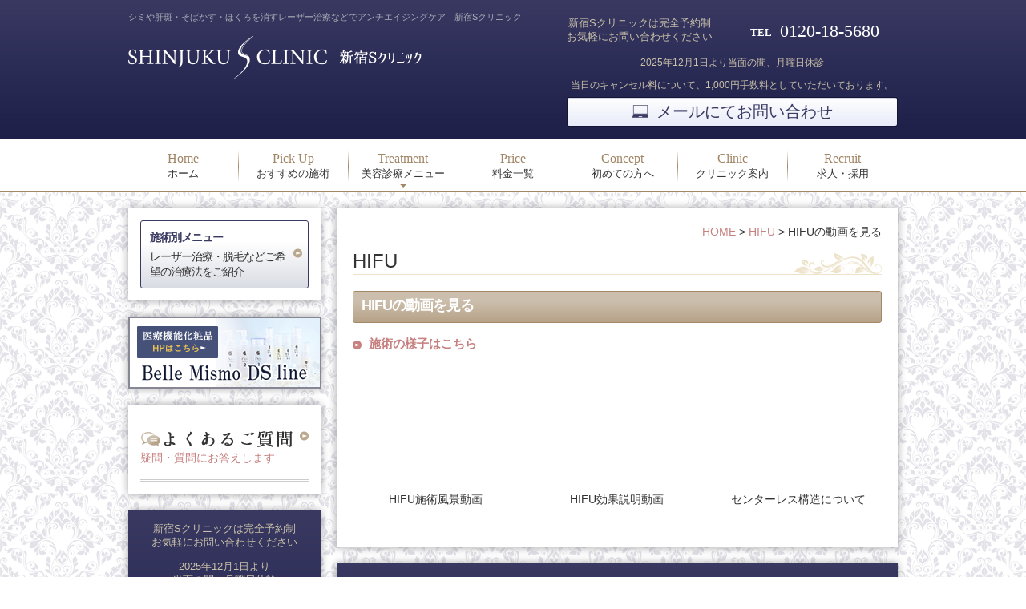

--- FILE ---
content_type: text/html; charset=UTF-8
request_url: https://www.shinjuku-sclinic.com/hifu/hifu-2/
body_size: 12394
content:
<!DOCTYPE html>
<html lang="ja" itemscope="itemscope" itemtype="http://schema.org/WebPage">

<script type="text/javascript">
    (function(c,l,a,r,i,t,y){
    c[a]=c[a]||function(){(c[a].q=c[a].q||[]).push(arguments)};
    t=l.createElement(r);t.async=1;t.src=" https://www.clarity.ms/tag/ "+i;
    y=l.getElementsByTagName(r)[0];y.parentNode.insertBefore(t,y);
    })(window, document, "clarity", "script", "ssepjwqw6g");
</script>
<head>
    <meta charset="UTF-8" />
    <!--<meta name="viewport" content="width=device-width,user-scalable=no,initial-scale=1,maximum-scale=1" />-->

    <meta name="viewport" content="width=device-width,user-scalable=yes,initial-scale=1,maximum-scale=3" />

    <title itemprop="name">HIFUの動画を⾒る｜HIFU｜シミ・そばかす・肝斑などのレーザー治療｜新宿Sクリニック</title>
                <meta name="description" content="HIFUの動画を⾒るのページです。施術の様⼦はこちらHIFU施術風景動画HIFU効果説明動画センターレス構造について" />
    
    <meta name="keywords" content="シミ,しみ,そばかす,肝斑,ほくろ,消す,治療,新宿,新宿Sクリニック" />

    <!-- skype電話番号自動変換対策 -->
    <meta name="SKYPE_TOOLBAR" content="SKYPE_TOOLBAR_PARSER_COMPATIBLE" />

    <link rel="pingback" href="https://www.shinjuku-sclinic.com/wp/xmlrpc.php" />
    <link rel="alternate" type="application/rss+xml" title="シミ・そばかす・肝斑などのレーザー治療｜新宿Sクリニック RSS Feed.92" href="https://www.shinjuku-sclinic.com/feed/rss/" />
    <link rel="alternate" type="application/atom+xml" title="Atom 0.3" href="https://www.shinjuku-sclinic.com/feed/atom/" />
    <!-- Google tag (gtag.js) -->
<script async src="https://www.googletagmanager.com/gtag/js?id=G-B3XC39ETKS"></script>
<script>
  window.dataLayer = window.dataLayer || [];
  function gtag(){dataLayer.push(arguments);}
  gtag('js', new Date());

  gtag('config', 'G-B3XC39ETKS');
</script>
<meta name="msvalidate.01" content="96E2E83CDA43169B3D2866C4E90EA7A5" />


                

        
	<style type="text/css">
		#fancybox-close{right:-15px;top:-15px}
		div#fancybox-content{border-color:#FFFFFF}
		div#fancybox-title{background-color:#FFFFFF}
		div#fancybox-outer{background-color:#FFFFFF}
		div#fancybox-title-inside{color:#333333}
	</style>

	<link rel='dns-prefetch' href='//ajax.googleapis.com' />
<link rel='dns-prefetch' href='//apis.google.com' />
<link rel='dns-prefetch' href='//s.w.org' />
<link rel="alternate" type="application/rss+xml" title="シミ・そばかす・肝斑などのレーザー治療｜新宿Sクリニック &raquo; フィード" href="https://www.shinjuku-sclinic.com/feed/" />
<link rel="alternate" type="application/rss+xml" title="シミ・そばかす・肝斑などのレーザー治療｜新宿Sクリニック &raquo; コメントフィード" href="https://www.shinjuku-sclinic.com/comments/feed/" />
<link rel="alternate" type="application/rss+xml" title="シミ・そばかす・肝斑などのレーザー治療｜新宿Sクリニック &raquo; HIFUの動画を⾒る のコメントのフィード" href="https://www.shinjuku-sclinic.com/hifu/hifu-2/feed/" />
		<script type="text/javascript">
			window._wpemojiSettings = {"baseUrl":"https:\/\/s.w.org\/images\/core\/emoji\/12.0.0-1\/72x72\/","ext":".png","svgUrl":"https:\/\/s.w.org\/images\/core\/emoji\/12.0.0-1\/svg\/","svgExt":".svg","source":{"concatemoji":"https:\/\/www.shinjuku-sclinic.com\/wp\/wp-includes\/js\/wp-emoji-release.min.js?ver=5.2.21"}};
			!function(e,a,t){var n,r,o,i=a.createElement("canvas"),p=i.getContext&&i.getContext("2d");function s(e,t){var a=String.fromCharCode;p.clearRect(0,0,i.width,i.height),p.fillText(a.apply(this,e),0,0);e=i.toDataURL();return p.clearRect(0,0,i.width,i.height),p.fillText(a.apply(this,t),0,0),e===i.toDataURL()}function c(e){var t=a.createElement("script");t.src=e,t.defer=t.type="text/javascript",a.getElementsByTagName("head")[0].appendChild(t)}for(o=Array("flag","emoji"),t.supports={everything:!0,everythingExceptFlag:!0},r=0;r<o.length;r++)t.supports[o[r]]=function(e){if(!p||!p.fillText)return!1;switch(p.textBaseline="top",p.font="600 32px Arial",e){case"flag":return s([55356,56826,55356,56819],[55356,56826,8203,55356,56819])?!1:!s([55356,57332,56128,56423,56128,56418,56128,56421,56128,56430,56128,56423,56128,56447],[55356,57332,8203,56128,56423,8203,56128,56418,8203,56128,56421,8203,56128,56430,8203,56128,56423,8203,56128,56447]);case"emoji":return!s([55357,56424,55356,57342,8205,55358,56605,8205,55357,56424,55356,57340],[55357,56424,55356,57342,8203,55358,56605,8203,55357,56424,55356,57340])}return!1}(o[r]),t.supports.everything=t.supports.everything&&t.supports[o[r]],"flag"!==o[r]&&(t.supports.everythingExceptFlag=t.supports.everythingExceptFlag&&t.supports[o[r]]);t.supports.everythingExceptFlag=t.supports.everythingExceptFlag&&!t.supports.flag,t.DOMReady=!1,t.readyCallback=function(){t.DOMReady=!0},t.supports.everything||(n=function(){t.readyCallback()},a.addEventListener?(a.addEventListener("DOMContentLoaded",n,!1),e.addEventListener("load",n,!1)):(e.attachEvent("onload",n),a.attachEvent("onreadystatechange",function(){"complete"===a.readyState&&t.readyCallback()})),(n=t.source||{}).concatemoji?c(n.concatemoji):n.wpemoji&&n.twemoji&&(c(n.twemoji),c(n.wpemoji)))}(window,document,window._wpemojiSettings);
		</script>
		<style type="text/css">
img.wp-smiley,
img.emoji {
	display: inline !important;
	border: none !important;
	box-shadow: none !important;
	height: 1em !important;
	width: 1em !important;
	margin: 0 .07em !important;
	vertical-align: -0.1em !important;
	background: none !important;
	padding: 0 !important;
}
</style>
	<link rel='stylesheet' id='wp-block-library-css'  href='https://www.shinjuku-sclinic.com/wp/wp-includes/css/dist/block-library/style.min.css?ver=5.2.21' type='text/css' media='all' />
<link rel='stylesheet' id='bbp-default-css'  href='https://www.shinjuku-sclinic.com/wp/wp-content/plugins/bbpress/templates/default/css/bbpress.css?ver=2.5.12-6148' type='text/css' media='screen' />
<link rel='stylesheet' id='fancybox-css'  href='https://www.shinjuku-sclinic.com/wp/wp-content/plugins/fancybox-for-wordpress/fancybox/fancybox.css?ver=5.2.21' type='text/css' media='all' />
<link rel='stylesheet' id='wp-pagenavi-css'  href='https://www.shinjuku-sclinic.com/wp/wp-content/plugins/wp-pagenavi/pagenavi-css.css?ver=2.70' type='text/css' media='all' />
<script type='text/javascript' src='https://ajax.googleapis.com/ajax/libs/jquery/1.7.1/jquery.min.js?ver=1.7.1'></script>
<script type='text/javascript' src='https://www.shinjuku-sclinic.com/wp/wp-content/plugins/fancybox-for-wordpress/fancybox/jquery.fancybox.js?ver=1.3.8'></script>
<script type='text/javascript' src='https://apis.google.com/js/plusone.js?ver=5.2.21'></script>
<link rel='https://api.w.org/' href='https://www.shinjuku-sclinic.com/wp-json/' />
<link rel="EditURI" type="application/rsd+xml" title="RSD" href="https://www.shinjuku-sclinic.com/wp/xmlrpc.php?rsd" />
<link rel="wlwmanifest" type="application/wlwmanifest+xml" href="https://www.shinjuku-sclinic.com/wp/wp-includes/wlwmanifest.xml" /> 
<link rel='prev' title='HIFUでできること' href='https://www.shinjuku-sclinic.com/hifu/hifu/' />
<link rel='next' title='HIFUとは' href='https://www.shinjuku-sclinic.com/hifu/hifu-3/' />
<meta name="generator" content="WordPress 5.2.21" />
<link rel="canonical" href="https://www.shinjuku-sclinic.com/hifu/hifu-2/" />
<link rel='shortlink' href='https://www.shinjuku-sclinic.com/?p=4511' />
<link rel="alternate" type="application/json+oembed" href="https://www.shinjuku-sclinic.com/wp-json/oembed/1.0/embed?url=https%3A%2F%2Fwww.shinjuku-sclinic.com%2Fhifu%2Fhifu-2%2F" />
<link rel="alternate" type="text/xml+oembed" href="https://www.shinjuku-sclinic.com/wp-json/oembed/1.0/embed?url=https%3A%2F%2Fwww.shinjuku-sclinic.com%2Fhifu%2Fhifu-2%2F&#038;format=xml" />

<!-- Fancybox for WordPress -->
<script type="text/javascript">
jQuery(function(){

jQuery.fn.getTitle = function() { // Copy the title of every IMG tag and add it to its parent A so that fancybox can show titles
	var arr = jQuery("a.fancybox");
	jQuery.each(arr, function() {
		var title = jQuery(this).children("img").attr("title");
		jQuery(this).attr('title',title);
	})
}

// Supported file extensions
var thumbnails = jQuery("a:has(img)").not(".nolightbox").filter( function() { return /\.(jpe?g|png|gif|bmp)$/i.test(jQuery(this).attr('href')) });

thumbnails.addClass("fancybox").attr("rel","fancybox").getTitle();
jQuery("a.fancybox").fancybox({
	'cyclic': false,
	'autoScale': true,
	'padding': 10,
	'opacity': true,
	'speedIn': 500,
	'speedOut': 500,
	'changeSpeed': 300,
	'overlayShow': true,
	'overlayOpacity': "0.3",
	'overlayColor': "#666666",
	'titleShow': true,
	'titlePosition': 'inside',
	'enableEscapeButton': true,
	'showCloseButton': true,
	'showNavArrows': true,
	'hideOnOverlayClick': true,
	'hideOnContentClick': false,
	'width': 560,
	'height': 340,
	'transitionIn': "fade",
	'transitionOut': "fade",
	'centerOnScroll': true
});


})
</script>
<!-- END Fancybox for WordPress -->

        <!--[if lt IE 8]>
<script src="http://ie7-js.googlecode.com/svn/version/2.1(beta4)/IE8.js"></script>
<![endif]-->
    <!--[if lt IE 9]>
<script src="http://ie7-js.googlecode.com/svn/version/2.1(beta4)/IE9.js"></script>
<![endif]-->
    <!--[if lt IE 9]>
<script src="http://html5shim.googlecode.com/svn/trunk/html5.js"></script>
<![endif]-->
    <script src="https://apis.google.com/js/plusone.js"></script>
    <!--Google+1-->
    <script src="https://www.shinjuku-sclinic.com/wp/wp-content/themes/rcnt/js/smoothscroll.js"></script>
    <script src="https://www.shinjuku-sclinic.com/wp/wp-content/themes/rcnt/js/common.js"></script>
    <script src="https://www.shinjuku-sclinic.com/wp/wp-content/themes/rcnt/js/pagetop.js"></script>
    <script src="https://www.shinjuku-sclinic.com/wp/wp-content/themes/rcnt/js/gallery-slide.js"></script>
    <script src="https://www.shinjuku-sclinic.com/wp/wp-content/themes/rcnt/js/anchor.js"></script>
    <script src="https://www.shinjuku-sclinic.com/wp/wp-content/themes/rcnt/js/html5shiv.js" charset="utf-8"></script>
    <script src="https://css3-mediaqueries-js.googlecode.com/svn/trunk/css3-mediaqueries.js"></script>
    <link href="//netdna.bootstrapcdn.com/font-awesome/4.0.3/css/font-awesome.min.css" rel="stylesheet">
    <script src="https://www.shinjuku-sclinic.com/wp/wp-content/themes/rcnt/js/heightLine.js"></script>

    <link rel="stylesheet" type="text/css" media="all" href="https://www.shinjuku-sclinic.com/wp/wp-content/themes/rcnt/style.css" />
    <link rel="stylesheet" type="text/css" media="all" href="https://www.shinjuku-sclinic.com/wp/wp-content/themes/rcnt/style-mediaquery.css">    <link href="https://fonts.googleapis.com/earlyaccess/hannari.css" rel="stylesheet">
    <link href="https://fonts.googleapis.com/css?family=Sawarabi+Mincho" rel="stylesheet">

    											


    <!-- OGP設定 -->
    <meta property="fb:app_id" content="514199175295925" />
    <meta property="og:title" content="HIFUの動画を⾒る｜HIFU｜シミ・そばかす・肝斑などのレーザー治療｜新宿Sクリニック" />
    <meta property="og:type" content="article">
    <meta property="og:url" content="https://www.shinjuku-sclinic.com/hifu/hifu-2/" />
    <meta property="og:image" content="https://www.shinjuku-sclinic.com/wp/wp-content/themes/rcnt/images/ogp_img.jpg" />
    <meta property="og:site_name" content="HIFUの動画を⾒る｜HIFU｜シミ・そばかす・肝斑などのレーザー治療｜新宿Sクリニック" />
    <meta property="og:description" content="シミや肝斑・そばかす・ほくろを消すレーザー治療などでアンチエイジングケア、お顔やお体のお悩みを解決する新宿Sクリニック" />

    <script>
        $(function() {
            $('.menu-bars').click(function() {
                $(this).toggleClass('active');
                $('#displayNav').toggleClass('active');
            });

            $('#displayNav .menu-bars').click(function() {
                $('#displayNav').css('height', 'auto');
            });
        });
    </script>

</head>


<body>
    <div class="bodyWrap"></div>

    <div id="fb-root"></div>
<script async defer crossorigin="anonymous" src="https://connect.facebook.net/ja_JP/sdk.js#xfbml=1&version=v7.0" nonce="n5FmgYsM"></script>

    <div id="displayNav" class="displayNav-new">

        <div class="hdr-inner">
            <div class="guideBox headerLogo-wrap">
                <div class="headerLogo guideBox_btn_wrap u-flex u-flex-jcsb u-flex-aic">
                    <div class="headerLogo__image">
                        <a href="https://www.shinjuku-sclinic.com/" title="新宿Sクリニック"><img src="https://www.shinjuku-sclinic.com/wp/wp-content/themes/rcnt/images/guide_logo.png" alt="新宿Sクリニック"></a>
                    </div>
                    <div class="headerLogo__menu">
                        <button class="menu-bars"><img src="https://www.shinjuku-sclinic.com/wp/wp-content/themes/rcnt/images/hdr_img_close_top.png" alt="MENU"></button>
                    </div>
                </div>

                <div class="hdrConversion -nav u-flex u-flex-jcsb">
                    <!-- 241028 ディレクター指示により非表示 -->
                    <!-- <a href="https://liff.line.me/2006252686-ZrDNGmMp?clinic_path=shinjuku-sclinic&page=reservations&kc_source=LINE" target="_blank" class="btnLine westLang ff-mincho">LINE予約
                    </a> 
                    <a href="https://connect.kireipass.jp/clinics/shinjuku-sclinic/menus?kc_source=HP" target="_blank" class="btnWeb westLang ff-mincho">Web予約
                    </a> -->
                    <a href="https://www.shinjuku-sclinic.com/contact/" target="_blank" class="btnWeb westLang ff-mincho">メールにてお問い合わせ
                    </a>
                    <a class="btnTel westLang ff-mincho" href="tel:0120185680">0120-18-5680</a>
                </div>
                    <p class="contact_txt">2025年12月1日より当面の間、月曜日休診</p>
                    <p class="contact_txt">新宿Sクリニックは完全予約制　お気軽にお問い合わせください</p>
                    <p class="contact_txt">当日のキャンセル料について、1,000円手数料としていただいております。</p>
            </div>

            <div class="ff-mincho hdrSlide-cnt-wrap">
                <div class="hdrSlide-title">Pick Up</div>
                <div class="hdrSlide-cnt">
                    <div class="hdrSlide-pickUp-link u-flex u-flex-jcsb">
                        <a href="https://www.shinjuku-sclinic.com/pickup/?anchor-id=post-8707" class="hdrSlide-orange-link">
                            <div class="hdrSlide-orange-link-inner">ご新規様限定施術　＞</div>
                        </a>
                        <a href="https://www.shinjuku-sclinic.com/pickup/" class="hdrSlide-blue-link">
                            <div class="hdrSlide-blue-link-inner">おすすめの施術　＞</div>
                        </a>
                    </div>
                </div>

                <div class="hdrSlide-title">Menu</div>
                <div class="hdrSlide-cnt">
                    <div class="hdrSlide-menu-link u-flex u-flex-jcsb u-flex-fww">
                        <a href="https://www.shinjuku-sclinic.com/menu/" class="hdrSlide-blue-link" style="width:100%;">
                            <div class="hdrSlide-blue-link-inner">美容診療メニュー　＞</div>
                        </a>
                        <a href="https://www.shinjuku-sclinic.com/price/" class="hdrSlide-brown-link mt15" style="width:100%;">料金一覧　＞</a>
                    </div>
                </div>

                <div class="hdrSlide-title">Clinic Info</div>
                <div class="hdrSlide-info-cnt">
                    <ul class="hdrSlide-info-list">
                        <li class="hdrSlide-info-list__item"><a href="https://www.shinjuku-sclinic.com/beginner/">初めての方へ</a></li>
                        <li class="hdrSlide-info-list__item"><a href="https://www.shinjuku-sclinic.com/concept/">コンセプト</a></li>
                        <!-- <li class="hdrSlide-info-list__item"><a href="https://www.shinjuku-sclinic.com/aftercare/">アフターケア</a></li> -->
                        <li class="hdrSlide-info-list__item"><a href="https://www.shinjuku-sclinic.com/clinic/">クリニック案内</a></li>
                        <li class="hdrSlide-info-list__item"><a href="https://www.shinjuku-sclinic.com/faq/">よくある質問</a></li>
                        <li class="hdrSlide-info-list__item"><a href="https://www.shinjuku-sclinic.com/recruit/">求人・採用</a></li>
                    </ul>
                </div>

                <div class="hdrSlide-title">Other</div>
                <div class="hdrSlide-other-cnt">
                    <ul class="hdrSlide-other-list">
                        <li class="hdrSlide-other-list__item"><a href="https://www.shinjuku-sclinic.com/voice/">お客様の声</a></li>
                        <li class="hdrSlide-other-list__item"><a href="https://www.shinjuku-sclinic.com/minor/">未成年者の方へ</a></li>
                        <li class="hdrSlide-other-list__item"><a href="https://www.shinjuku-sclinic.com/privacy/">プライバシーポリシー</a></li>
                        <li class="hdrSlide-other-list__item"><a href="https://www.shinjuku-sclinic.com/_sitemap/">サイトマップ</a></li>
                    </ul>
                </div>
            </div>
        </div>

    </div>


    <header id="hdr" role="banner">


        <!-- pc -->
        <div class="guideBox headerLogo-wrap clearfix pc">
            <!-- PCヘッダー -->
            <div class="widthBase pc posR">
                <div class="guideBox_title">
                    <h1><a class="headLine_h1" href="https://www.shinjuku-sclinic.com/">シミや肝斑・そばかす・ほくろを消すレーザー治療などでアンチエイジングケア｜新宿Sクリニック</a></h1>
                    <a href="https://www.shinjuku-sclinic.com/" class="guideBox_title_logo" title="新宿Sクリニック"><img src="https://www.shinjuku-sclinic.com/wp/wp-content/themes/rcnt/images/guide_logo.png" alt="新宿Sクリニック" class="resImg320"></a>
                </div>
                <div class="guideBox_contact">
                    <ul class="grid_container">
                        <div class="guideBox_contact_wrap">
                            <p class="contact_txt">新宿Sクリニックは完全予約制<br>お気軽にお問い合わせください</p>
                            <li class="guideBox_contact_tel">
                                <a class="btnTel westLang" href="tel:0120185680">0120-18-5680</a>
                            </li>
                        </div>
                        <p class="btnTxt -primary">2025年12月1日より当面の間、月曜日休診</p>
                        <p class="btnTxt -primary">当日のキャンセル料について、1,000円手数料としていただいております。</p>
                        <div class="guideBox_contact_wrap">
                            <!-- 241028 ディレクター指示により非表示 -->
                            <!-- <li class="guideBox_contact_line">
                                <a class="btnLine westLang" href="https://liff.line.me/2006252686-ZrDNGmMp?clinic_path=shinjuku-sclinic&page=reservations&kc_source=LINE" target="_blank">LINE予約</a>
                            </li> 
                            <li class="guideBox_contact_web">
                                <a class="btnWeb westLang" href="https://connect.kireipass.jp/clinics/shinjuku-sclinic/menus?kc_source=HP" target="_blank">Web予約</a>
                            </li>-->
                            <li class="guideBox_contact_mail">
                                <a class="btnWeb westLang" href="https://www.shinjuku-sclinic.com/contact/" target="_blank">メールにてお問い合わせ</a>
                            </li>
                    </ul>
                </div>
            </div>
        </div>

        <!-- tab  -->
        <!-- レスポンシブヘッダー  -->
        <div class="guideBox headerLogo-wrap clearfix tab_und">
            <div class="hdr-inner">
                <h1><a class="headLine_h1" href="https://www.shinjuku-sclinic.com/">シミや肝斑・そばかす・ほくろを消すレーザー治療などでアンチエイジングケア｜新宿Sクリニック</a></h1>
                <div class="headerLogo guideBox_btn_wrap u-flex u-flex-jcsb u-flex-aic">
                    <div class="headerLogo__image">
                        <a href="https://www.shinjuku-sclinic.com/" title="新宿Sクリニック"><img src="https://www.shinjuku-sclinic.com/wp/wp-content/themes/rcnt/images/guide_logo.png" alt="新宿Sクリニック"></a>
                    </div>
                    <div class="headerLogo__menu">
                        <button class="menu-bars"><img src="https://www.shinjuku-sclinic.com/wp/wp-content/themes/rcnt/images/hdr_img_menu_top.png" alt="MENU"></button>
                    </div>
                </div>

                <div class="hdrConversion ff-mincho">
                    <!-- 241028 ディレクター指示により非表示 -->
                    <!-- <a href="https://liff.line.me/2006252686-ZrDNGmMp?clinic_path=shinjuku-sclinic&page=reservations&kc_source=LINE" target="_blank" class="btnLine westLang">LINE予約
                    </a>
                    <a href="https://connect.kireipass.jp/clinics/shinjuku-sclinic/menus?kc_source=HP" target="_blank" class="btnWeb westLang">Web予約
                    </a>　-->
                    <a href="https://www.shinjuku-sclinic.com/contact/" target="_blank" class="btnWeb westLang">メールにてお問い合わせ</a>
                    <a class="btnTel westLang ff-mincho" href="tel:0120185680">0120-18-5680</a>
                </div>
                <p class="contact_txt">2025年12月1日より当面の間、月曜日休診</p>
                <p class="contact_txt">新宿Sクリニックは完全予約制　お気軽にお問い合わせください</p>
                <p class="contact_txt">当日のキャンセル料について、1,000円手数料としていただいております。</p>
            </div>

        </div> 


        </div>

        <nav class="navBox clearfix" role="navigation">
            <div class="widthBase">
                <ul class="nav_block">
                    <li class="nav_block_7 gnav_item"><a href="https://www.shinjuku-sclinic.com/" class="navBox_link"><span class="navBox_link_subTitle westLang">Home</span>ホーム</a></li>
                    <li class="nav_block_7 gnav_item"><a href="https://www.shinjuku-sclinic.com/pickup" class="navBox_link"><span class="navBox_link_subTitle westLang">Pick Up</span>おすすめの施術</a></li>
                    <li class="nav_block_7 gnav_item"><a href="https://www.shinjuku-sclinic.com/menu" class="navBox_link"><span class="navBox_link_subTitle westLang">Treatment</span>美容診療メニュー</a>
                        <ul class="gnav_children">
                            <li><a href="https://www.shinjuku-sclinic.com/menu/?anchor-id=bihada">美肌</a></li>
                            <li><a href="https://www.shinjuku-sclinic.com/menu/?anchor-id=aging">エイジングケア</a></li>
                            <li><a href="https://www.shinjuku-sclinic.com/menu/?anchor-id=body">痩身・ボディ</a></li>
                        </ul>
                    </li>

                    <li class="nav_block_7 gnav_item"><a href="https://www.shinjuku-sclinic.com/price" class="navBox_link"><span class="navBox_link_subTitle westLang">Price</span>料金一覧</a></li>
                    <li class="nav_block_7 gnav_item"><a href="https://www.shinjuku-sclinic.com/beginner" class="navBox_link"><span class="navBox_link_subTitle westLang">Concept</span>初めての方へ</a></li>
                    <!-- <li class="nav_block_7 gnav_item"><a href="https://www.shinjuku-sclinic.com/aftercare" class="navBox_link"><span class="navBox_link_subTitle westLang">Aftercare</span>アフターケア</a></li> -->
                    <li class="nav_block_7 gnav_item"><a href="https://www.shinjuku-sclinic.com/clinic" class="navBox_link"><span class="navBox_link_subTitle westLang">Clinic</span>クリニック案内</a></li>
                    <li class="nav_block_7 gnav_item"><a href="https://www.shinjuku-sclinic.com/recruit" class="navBox_link"><span class="navBox_link_subTitle westLang">Recruit</span>求人・採用</a></li>
                </ul>
            </div>
        </nav>

            </header>

    <div id="cnt" class="clearfix">
        <div class="widthBase">

<main id="mct" role="main">
<section class="contentBox shadowBox mb20">

				<div class="breadcrumb">
				<!-- Breadcrumb NavXT 5.7.1 -->
<span typeof="v:Breadcrumb"><a rel="v:url" property="v:title" title="HOME" href="https://www.shinjuku-sclinic.com" class="home">HOME</a></span> &gt; <span typeof="v:Breadcrumb"><a rel="v:url" property="v:title" title="Go to the HIFU category archives." href="https://www.shinjuku-sclinic.com/hifu/" class="taxonomy category">HIFU</a></span> &gt; <span typeof="v:Breadcrumb"><span property="v:title">HIFUの動画を⾒る</span></span>		</div>
		<div class="both"></div>

		
	<h2 class="entry-title">HIFU</h2>
		<div id="post-4511" class="post">
			<h3 class="entry-title">HIFUの動画を⾒る</h3>
			<div class="section">
				<h4>施術の様⼦はこちら</h4>
<div class="grid_container">
<div class="grid_4 col_3 col_sp_all_reset">
<iframe width="100%" src="https://www.youtube.com/embed/uVdh61cceVM" frameborder="0" allow="accelerometer; autoplay; encrypted-media; gyroscope; picture-in-picture" allowfullscreen></iframe></p>
<p class="center">HIFU施術風景動画</p>
</div>
<div class="grid_4 col_3 col_sp_all_reset">
<iframe width="100%" src="https://www.youtube.com/embed/VxeEhBEUpos" frameborder="0" allow="accelerometer; autoplay; encrypted-media; gyroscope; picture-in-picture" allowfullscreen></iframe></p>
<p class="center">HIFU効果説明動画</p>
</div>
<div class="grid_4 col_3 col_sp_all_reset">
<iframe width="100%" src="https://www.youtube.com/embed/ydjX2-HGCWU" frameborder="0" allow="accelerometer; autoplay; encrypted-media; gyroscope; picture-in-picture" allowfullscreen></iframe></p>
<p class="center">センターレス構造について</p>
</div>
</div>
				<div class="both15"></div>
			</div>
		</div>
		
</section>			
			
		    			<!-- <div class="conversionBoxIn-online shadowBox">
				<div class="conversionBoxIn-online-txt">オンライン美肌再生コース予約はこちら</div>
				<a href="https://www.shinjuku-sclinic.com/reservation/" class="conversionBoxIn-online-btn">メールからお問い合わせ</a>
			</div> -->
		    <section class="conversionBox shadowBox navyBox">
                <div class="conversionBoxIn">
                    <p class="contact_txt -main">新宿Sクリニックは完全予約制　<br class="sp">お気軽にお問い合わせください</p>
                    <p class="contact_txt -sub">当日のキャンセル料について、<br class="sp">1,000円手数料としていただいております。</p>
                    <div class="convBoxWrap">
                        <!-- 241028 ディレクター指示により非表示 -->
                        <!-- <div class="convBoxTel">
                            <ul>
                                <li class="">
                                    <a href="https://liff.line.me/2006252686-ZrDNGmMp?clinic_path=shinjuku-sclinic&page=reservations&kc_source=LINE" target="_blank" class="btnLine -tab westLang">LINE予約
                                    </a>
                                </li>
                            </ul>
                        </div>
                        <div class="convBoxTel">
                            <ul>
                                <li class="">
                                    <a href="https://connect.kireipass.jp/clinics/shinjuku-sclinic/menus?kc_source=HP" target="_blank" class="btnWeb -tab westLang">Web予約</a>
                                </li>
                            </ul>
                        </div> -->
                        <div class="convBoxTel">
                            <ul>
                                <li class="">
                                    <a href="https://www.shinjuku-sclinic.com/contact/" target="_blank" class="btnWeb -tab westLang">メールにてお問い合わせ</a>
                                </li>
                            </ul>
                        </div>
                        <div class="convBoxTel">
                            <ul>
                                <li class="">
                                    <a class="btnTel -main westLang" href="tel:0120185680">0120-18-5680</a>
                                </li>
                            </ul>
                        </div>
                    </div>
                </div>
                
            </section>
                       
            <section class="snsBoxWrap">
				<p>新宿Sクリニックのサイトを広める</p>
				<div class="snsBox"><ul class="pc snsBlock">
    <!-- Facebook -->
    <li class="facebook" style="vertical-align: middle; height: 20px">
        <div class="fb-like" data-href="https://www.shinjuku-sclinic.com/hifu/hifu-2/" data-width="" data-layout="button_count" data-action="like" data-size="small" data-share="true"></div>
    </li>

    <!-- Twitter -->
    <li class="twitter" style="vertical-align: middle; height: 20px">
        <a href="https://twitter.com/share?ref_src=twsrc%5Etfw" class="twitter-share-button" data-lang="ja" data-show-count="false">Tweet</a>
        <script async src="https://platform.twitter.com/widgets.js" charset="utf-8"></script>
    </li>

    <!-- はてブ -->
    <li class="hatena" style="vertical-align: middle; height: 20px">
        <a href="https://b.hatena.ne.jp/entry/" class="hatena-bookmark-button" data-hatena-bookmark-layout="basic-label" data-hatena-bookmark-lang="ja" title="このエントリーをはてなブックマークに追加"><img src="https://b.st-hatena.com/images/v4/public/entry-button/button-only@2x.png" alt="このエントリーをはてなブックマークに追加" width="20" height="20" style="border: none;" /></a><script type="text/javascript" src="https://b.st-hatena.com/js/bookmark_button.js" charset="utf-8" async="async"></script>
    </li>

    <!-- LINE -->
    <li class="line" style="vertical-align: middle; height: 20px">
        <div class="line-it-button" data-lang="ja" data-type="share-a" data-ver="3" data-url="https://www.shinjuku-sclinic.com/hifu/hifu-2/" data-color="default" data-size="small" data-count="false" style="display: none;"></div>
        <script src="https://www.line-website.com/social-plugins/js/thirdparty/loader.min.js" async="async" defer="defer"></script>
    </li>

    <!-- RSS -->
    <li class="rss" style="display: none;" title="当ウェブサイトではRSS配信を行っています。" class="sns_rss" style="vertical-align: middle; height: 20px"><i class="fa fa-lg fa-rss-square" ></i></li>
</ul>
<div class="both05"></div>
<div class="tab_und">
<div class="sns">
    <ul class="clearfix small-block-grid-3 large-block-grid-6">

        <!-- Twitter -->
        <li class="twitter">
            <a href="//twitter.com/intent/tweet?url=https://www.shinjuku-sclinic.com/hifu/hifu-2/&text=__str_title&tw_p=tweetbutton" target="_blank" id="twitterLink"><i class="fa fa-twitter"></i>&nbsp;Twitter&nbsp;</a>
        </li>
        
        <!-- Facebook -->
        <li class="facebook">
            <a href="//www.facebook.com/sharer.php?src=bm&u=https://www.shinjuku-sclinic.com/hifu/hifu-2/" onclick="javascript:window.open(this.href, '', 'menubar=no,toolbar=no,resizable=yes,scrollbars=yes,height=300,width=600');return false;"><i class="fa fa-facebook"></i>&nbsp;Facebook&nbsp;</a>
        </li>
        
        <!-- はてブ -->
        <li class="hatebu">
            <a href="//b.hatena.ne.jp/add?mode=confirm&url=https://www.shinjuku-sclinic.com/hifu/hifu-2/" onclick="javascript:window.open(this.href, '', 'menubar=no,toolbar=no,resizable=yes,scrollbars=yes,height=400,width=510');return false;" ><i class="fa fa-hatena"></i>&nbsp;はてブ&nbsp;</a>
        </li>
        
        <!--LINE-->
        <li class="line">
            <a href="//line.me/R/msg/text/?https://www.shinjuku-sclinic.com/hifu/hifu-2/" target="_blank">LINE</a>
        </li>
    </ul>
</div>
<script>
    (function(){
        'use strict';

        // titleタグの文字列を、twitterボタンのリンクに入れる
        window.addEventListener('load', function(){
            let title = document.title;
            let twitterLink = document.getElementById('twitterLink');
            if( twitterLink ){
                let hrefStr = twitterLink.href.replace('__str_title', title);
                twitterLink.href = hrefStr;
            }
        });
    })();
</script></div>
</div>
				<div class="both"></div>
			</section>
	<!--/#mct--> 

</main>
<aside id="sdr" role="complementary">
	<div class="sdrBoxWrap">
		<!--<div class="recommendBox shadowBox navyBox mb20">
			<div class="recommendBox_line">
				<div class="recommendBox_head">
					<span class="recommendBox_head_subTitle">新宿Sクリニック</span>
					<br>
					<span class="recommendBox_head_mainTitle">おすすめプラン</span>
				</div>
				<div class="recommendBox_head_btmLine"></div>

				<ul class="recommendBox_nav">
					<li class="recommendBox_nav_list"><a href="https://www.shinjuku-sclinic.com/recommend/#post-205" class="recommendBox_nav_link btnMenu"><span class="recommendBox_nav_link_subTitle">日本人の肌に合わせて開発</span><span class="recommendBox_nav_link_Title">シミ改善治療</span></a>
					</li>
					<li class="recommendBox_nav_list"><a href="https://www.shinjuku-sclinic.com/recommend/#post-203" class="recommendBox_nav_link btnMenu"><span class="recommendBox_nav_link_subTitle">安全・安定のレーザー治療</span><span class="recommendBox_nav_link_Title">肝斑撃退治療</span></a>
					</li>
					<li class="recommendBox_nav_list"><a href="https://www.shinjuku-sclinic.com/recommend/#post-201" class="recommendBox_nav_link btnMenu"><span class="recommendBox_nav_link_subTitle">お肌の生まれ変わりを実感</span><span class="recommendBox_nav_link_Title">深い凸凹ニキビ&amp;<br>毛穴改善治療</span></a>
					</li>
					<li class="recommendBox_nav_list"><a href="https://www.shinjuku-sclinic.com/recommend/#post-199" class="recommendBox_nav_link btnMenu"><span class="recommendBox_nav_link_subTitle">弾力性・ハリを実感</span><span class="recommendBox_nav_link_Title">たるみスッキリ治療</span></a>
					</li>
					<li class="recommendBox_nav_list"><a href="https://www.shinjuku-sclinic.com/recommend/#post-197" class="recommendBox_nav_link btnMenu resImg738"><span class="recommendBox_nav_link_subTitle">理想の美しいボディラインへ</span><span class="recommendBox_nav_link_Title">脂肪燃焼<br>メディカルライン</span></a>
					</li>
				</ul>
			</div>
		</div>-->

		<div class="contentBox shadowBox mb20">
			<ul class="menuNav">
				<li class="menuNav"><a href="https://www.shinjuku-sclinic.com/menu" class="menuNav_list btnMenu"><span class="menuNav_list_title">施術別メニュー</span>レーザー治療・脱毛などご希望の治療法をご紹介</a>
				<!-- </li>
				<li class="menuNav"><a href="https://www.shinjuku-sclinic.com/medicalface" class="menuNav_list btnMenu"><span class="menuNav_list_title">フェイシャルメニュー</span>実績多数のHIFUはもちろん、<br>結果を追求したこだわりフェイシャルをご紹介</a>
				</li> -->
				<!------------
				<li class="menuNav"><a href="https://www.shinjuku-sclinic.com/bridal" class="menuNav_list btnMenu"><span class="menuNav_list_title">メディカルブライダルメニュー</span>ご予算や期間に合わせて選べるプランをご紹介</a>
				</li>
				------------->
			</ul>
		</div>

		<a href="https://www.shinjuku-sclinic.com/belle-mismo/" class="shadowBox mb20 db" title="ベルミスモホ－ムページはこちら"><img src="https://www.shinjuku-sclinic.com/wp/wp-content/themes/rcnt/images/mct_bnr_bellemismo.jpg" alt="ベルミスモホ－ムページはこちら" class="resImg320"></a>
		
		<!-- <a href="https://www.instagram.com/shinjyuku_s_clinic/?hl=ja" target="_blank" class="shadowBox mb20 db" title="Instagram"><img src="https://www.shinjuku-sclinic.com/wp/wp-content/themes/rcnt/images/instagram_bnr.png" alt="Instagram" width="240" height="90" class="resImg320"></a> -->

		<div class="contentBox shadowBox mb20">
			<ul class="blogNavWrap">
<!--180823院長コラム非表示
				<li class="blogNav"><a href="https://www.shinjuku-sclinic.com/column" class="blogNav_list blogNav_list-director" title="院長コラム"><span class="blogNav_list_title"><img src="https://www.shinjuku-sclinic.com/wp/wp-content/themes/rcnt/images/bloglink_director.png" alt="院長コラム"></span><br>美容情報を発信します</a>
				</li>
-->
				<!--<li class="blogNav"><a href="https://www.shinjuku-sclinic.com/manager_blog" class="blogNav_list" title="マネージャーの独り言"><span class="blogNav_list_title"><img src="https://www.shinjuku-sclinic.com/wp/wp-content/themes/rcnt/images/bloglink_manager.png" alt="マネージャーの独り言"></span><br>黒田マネージャーのプライベートブログ</a>
				</li>-->

				<li class="blogNav"><a href="https://www.shinjuku-sclinic.com/faq" class="blogNav_list" title="よくあるご質問"><span class="blogNav_list_title-faq"><img src="https://www.shinjuku-sclinic.com/wp/wp-content/themes/rcnt/images/bloglink_faq.png" alt="よくあるご質問"></span><br>疑問・質問にお答えします</a>
				</li>
			</ul>
		</div>

		<div class="contentBox shadowBox navyBox mb20">
                <p class="contact_txt -side">新宿Sクリニックは完全予約制<br>お気軽にお問い合わせください</p>
				<p class="contact_txt -side">2025年12月1日より<br>当面の間、月曜日休診</p>
				<!-- 241028 ディレクター指示により非表示 -->
                <!-- <ul>
                    <li class="mb20">
                        <a href="https://liff.line.me/2006252686-ZrDNGmMp?clinic_path=shinjuku-sclinic&page=reservations&kc_source=LINE" target="_blank" class="btnLine westLang">LINE予約
                        </a>
                    </li>
                </ul> 
                <ul>
                    <li class="mb15">
                        <a href="https://connect.kireipass.jp/clinics/shinjuku-sclinic/menus?kc_source=HP" target="_blank" class="btnWeb westLang">Web予約</a>
                    </li>
                </ul>　-->
				<ul>
                    <li class="mb15">
                        <a href="https://www.shinjuku-sclinic.com/contact/" target="_blank" class="btnWeb westLang">メールにて<br>お問い合わせ</a>
                    </li>
                </ul>
                <ul>
                    <li class="">
                        <a class="btnTel westLang tab_over" href="https://www.shinjuku-sclinic.com/contact">0120-18-5680</a>
                        <a class="btnTel westLang mob" href="tel:0120185680">0120-18-5680</a>
						<p class="btnTxt">当日のキャンセル料について、<br>1,000円手数料としていただいております。</p>
                    </li>
                </ul>
            </div>

<div class="sideBox">
		<a href="https://www.shinjuku-sclinic.com/recruit" class="shadowBox mb20 db" title="新宿Sクリニックで一緒に働きませんか？"><img src="https://www.shinjuku-sclinic.com/wp/wp-content/themes/rcnt/images/bnr_recruit.jpg" alt="新宿Sクリニックで一緒に働きませんか？" class="resImg320"></a>
		<!--  <a href="https://www.shinjuku-sclinic.com/monitor" class="shadowBox mb20 db" title="モニター様随時募集中！"><img src="https://www.shinjuku-sclinic.com/wp/wp-content/themes/rcnt/images/bnr_monitor.jpg" alt="モニター様随時募集中！" class="resImg320"></a>  -->
</div>


		<div class="contentBox shadowBox mb20 center">
			<img src="https://www.shinjuku-sclinic.com/wp/wp-content/themes/rcnt/images/img_miseinen.jpg" alt="未成年者の方へ">
			<p class="left mt10">未成年者のお客様との契約にあたり、事前に親権者様の同意を頂いております。</p>
			<a href="https://www.shinjuku-sclinic.com/minor" class="btnNavy">未成年者契約同意書</a>
		</div>


	</div>


	<div class="both"></div>


	<div class="bottomBox">
	<div class="mb20">
		<a href="https://www.shinjuku-sclinic.com/recruit" class="shadowBox mb20" title="新宿Sクリニックで一緒に働きませんか？"><img src="https://www.shinjuku-sclinic.com/wp/wp-content/themes/rcnt/images/bnr_recruit.jpg" width="48%" height="auto" alt="新宿Sクリニックで一緒に働きませんか？" class="resImg320 recruit"></a>
		<!--<a href="https://www.shinjuku-sclinic.com/monitor" class="shadowBox mb20 monitor" title="モニター様随時募集中！"><img src="https://www.shinjuku-sclinic.com/wp/wp-content/themes/rcnt/images/bnr_monitor.jpg" width="48%" height="auto" alt="モニター様随時募集中！" class="resImg320 monitor"></a>-->
    </div>
    </div>


	<!-- <div class="both"></div> -->


	<form method="get" action="https://www.shinjuku-sclinic.com" class="searchBlock" role="search">
		<input type="text" value="" name="s" id="sInput">
		<input type="submit" onClick="void(this.form.submit());return false" id="sSubmit" class="submit" value="検索" />
	</form>

</aside>
</div>
</div>
<footer id="ftr" role="contentinfo">
<div class="widthBase ftrContents">
    <div class="ftrContents_inner">
    <div class="serviceListWrap">
        <div class="serviceList">
            <h3><a class="headLine_h3" href="https://www.shinjuku-sclinic.com/menus/trouble">お悩みから探す</a></h3>
            <dl>
                <dt><a href="https://www.shinjuku-sclinic.com/menus/facial">お顔の悩み</a></dt>
                <dd><a href="https://www.shinjuku-sclinic.com/menus/skin">美肌・くすみ・色素沈着</a></dd>
                <dd><a href="https://www.shinjuku-sclinic.com/menus/wrinkle">しわ・たるみ</a></dd>
                <dd><a href="https://www.shinjuku-sclinic.com/menus/light/">シミ・肝斑・あざ</a></dd>
                <dd><a href="https://www.shinjuku-sclinic.com/menus/acne">ニキビ・ニキビ跡</a></dd>
                <dd><a href="https://www.shinjuku-sclinic.com/menus/pores">毛穴の開きや汚れ・角質除去</a></dd>
                <dd><a href="https://www.shinjuku-sclinic.com/menus/subfusc">くま</a></dd>
            </dl>
            <dl>
                <dt><a href="https://www.shinjuku-sclinic.com/menus/body">身体の悩み</a></dt>
                <dd><a href="https://www.shinjuku-sclinic.com/menus/epi">レーザー脱毛</a></dd>
            </dl>
            <div class="both"></div>
        </div>
        <div class="serviceList">
            <h3><a class="headLine_h3" href="https://www.shinjuku-sclinic.com/menu">施術から探す</a></h3>
            <dl>
                <dd><a href="https://www.shinjuku-sclinic.com/hyaluronic-acid">ヒアルロン酸</a></dd>
                <dd><a href="https://www.shinjuku-sclinic.com/menus/botox">ボトックス</a></dd>
                <dd><a href="https://www.shinjuku-sclinic.com/menus/laser">レーザー治療</a></dd>
                <dd><a href="https://www.shinjuku-sclinic.com/menus/light">光治療</a></dd>
                <dd><a href="https://www.shinjuku-sclinic.com/hifu">HIFU</a></dd>
                <dd><a href="https://www.shinjuku-sclinic.com/menu/1553">脱毛</a></dd>
                <dd><a href="https://www.shinjuku-sclinic.com/menus/injection/">美容点滴・注射療法</a></dd>
                <dd><a href="https://www.shinjuku-sclinic.com/menus/anti-aging">フェイシャル</a></dd>
                <dd><a href="https://www.shinjuku-sclinic.com/menus/homecaring">内服薬処方</a></dd>
                <dd><a href="https://www.shinjuku-sclinic.com/belle-mismo">DS line ベルミスモ</a></dd>
            </dl>
            <div class="both"></div>
        </div>
        <div class="serviceList">
            <h3><a class="headLine_h3" href="https://www.shinjuku-sclinic.com/">治療について</a></h3>
            <dl>
                <dd><a href="https://www.shinjuku-sclinic.com/beginner">初めての方へ</a></dd>
                <dd><a href="https://www.shinjuku-sclinic.com/price">料金一覧</a></dd>
                <dd><a href="https://www.shinjuku-sclinic.com/pickup">おすすめの施術</a></dd>
                <dd><a href="https://www.shinjuku-sclinic.com/minor">未成年者の方へ</a></dd>
            </dl>
            <div class="both"></div>
        </div>
        <div class="serviceList">
            <h3><a class="headLine_h3" href="https://www.shinjuku-sclinic.com/">新宿Sクリニックについて</a></h3>
            <dl>
                <dd><a href="https://www.shinjuku-sclinic.com/clinic">クリニック案内</a></dd>
                <dd><a href="https://www.shinjuku-sclinic.com/faq">よくある質問</a></dd>
                <dd><a href="https://www.shinjuku-sclinic.com/voice">お客様の声</a></dd>
                <dd><a href="https://www.shinjuku-sclinic.com/contact" target="_blank">メールにてお問い合わせ</a></dd>
            </dl>
            <div class="both"></div>
        </div>
        <div class="both"></div>
    </div>
    </div>
    <div class="ftrInfoBoxWrap">
        <div class="ftrInfoBox">
            <div class="boxImg01"><img src="https://www.shinjuku-sclinic.com/wp/wp-content/themes/rcnt/images/ftrImg01.jpg" alt="新宿Sクリニック" class="resImg320"></div>
            <div class="ftrInfoBoxin">

               <div id="map" class="mapBox tab_und">
               		<img src="https://www.shinjuku-sclinic.com/wp/wp-content/themes/rcnt/images/ss_map.png" alt="新宿Sクリニックへのアクセス">
               		<a href="https://www.google.co.jp/maps/place/%E3%82%B7%E3%83%AC%E3%83%A9+%E6%96%B0%E5%AE%BF%E5%BA%97/@35.69194,139.703549,17z/data=!3m1!4b1!4m2!3m1!1s0x60188cdb58d42863:0x6a09575180412e75" class="googlemap westLang" target="_blank">Google Mapで確認</a>
               </div>

                <div class="name" itemprop="name"><img src="https://www.shinjuku-sclinic.com/wp/wp-content/themes/rcnt/images/ftrLogo.png" alt="新宿Sクリニック"><span class="ftrNameTxt">新宿Sクリニック</span></div>
                <dl>
                    <dt>営業時間</dt>
                    <dd><span class="westLang">10:00-19:30　2025年12月1日より当面の間、月曜日休診</span></dd>
                </dl>
                <div class="both10"></div>
                <dl>
                    <dt>診療時間</dt>
                    <dd><span class="westLang">10:00-19:00</span></dd>
                </dl>
                <div class="both10"></div>
                <dl>
                    <dt>診療科目</dt>
                    <dd>美容皮膚科</dd>
                    <dd>美容外科</dd>
                </dl>
                <div class="both"></div>
            </div>
            <div class="both20"></div>
            <p class="ftrInfoBox-txt">新宿Sクリニックはシミや肝斑・そばかす・ほくろを消すための技術・ノウハウを兼ね備えたシミ取りのプロフェッショナルです。アンチエイジングケアやお顔、お体のお悩みに効果のあるレーザー治療や光治療において安心・安全な治療を施します。</p>
            <div class="ftrInfo" itemscope itemtype="http://data-vocabulary.org/Organization">
   	            <p>
                    <span itemprop="postalCode">〒160-0022 </span><span itemprop="locality">東京都</span><span itemprop="region">新宿区</span><span itemprop="street-address">新宿3-17-20 BC新宿3丁目PROPERTYビル　4F</span></p>
                    <div class="both"></div>
                <address>
                    TEL：<span itemprop="tel">03-5367-5680</span>(フリーダイヤル　0120-18-5680)<br><a itemprop="email" href="mailto:info@shinjuku-sclinic.com">info@shinjuku-sclinic.com</a>
                </address>
            </div>
        </div>
        <div class="boxImg02">
        	<img src="https://www.shinjuku-sclinic.com/wp/wp-content/themes/rcnt/images/ss_map.png" alt="新宿Sクリニックへのアクセス">
        </div>
        <div class="both"></div>
    </div>

    <div class="pc_view_button tab_und mt10"><a href="https://www.shinjuku-sclinic.com/hifu/hifu-2/?pcview=on" rel="nofollow">PCサイトを表示</a></div>
</div>


<div class="ftrBtmBox">
    <div class="widthBase">
        <div class="ftrNav">
            <ul>
                <li><a href="https://www.shinjuku-sclinic.com/">HOME</a></li>
                <li><a href="https://www.shinjuku-sclinic.com/news">お知らせ</a></li>
                <li><a href="https://www.shinjuku-sclinic.com/privacy">プライバシーポリシー</a></li>
                <li><a href="https://www.shinjuku-sclinic.com/_sitemap">サイトマップ</a></li>
            </ul>
            <div class="both"></div>
        </div>
        <p class="copy"><span class="ff-mincho">&copy; <span itemref="copyrightYear">2014</span></span> <a href="https://www.shinjuku-sclinic.com/" itemref="copyrightHolder" class="mr10">新宿のシミ取りは新宿Sクリニック</a><br><small>This Website is created by <a href="http://www.rcnt.jp/" target="_blank">株式会社リコネクト</a></small></p>
        <div class="both"></div>
    </div>

</div>

</footer>
<div class="pagetop-height"></div>
<p class="pagetop"><a href="#top"><img src="https://www.shinjuku-sclinic.com/wp/wp-content/themes/rcnt/images/pagetop.png"><span class="pagetop_txt">PAGE TOP</span></a></p>


<script type='text/javascript' src='https://www.shinjuku-sclinic.com/wp/wp-content/plugins/bbpress/templates/default/js/editor.js?ver=2.5.12-6148'></script>
<script type='text/javascript' src='https://www.shinjuku-sclinic.com/wp/wp-content/themes/rcnt/js/common.js?ver=1.0.0'></script>
<script type='text/javascript' src='https://www.shinjuku-sclinic.com/wp/wp-includes/js/wp-embed.min.js?ver=5.2.21'></script>

<script src="https://www.shinjuku-sclinic.com/wp/wp-content/themes/rcnt/js/header-menu.js"></script>
<script src="https://www.shinjuku-sclinic.com/wp/wp-content/themes/rcnt/js/header-menu-bar.js"></script>

<script src="https://www.shinjuku-sclinic.com/wp/wp-content/themes/rcnt/js/accordion.js"></script>
<script src="https://www.shinjuku-sclinic.com/wp/wp-content/themes/rcnt/js/top-accordion.js"></script>

<script src="http://f1.nakanohito.jp/lit/index.js" type="text/javascript" charset="utf-8"></script>
<script type="text/javascript">try { var lb = new Vesicomyid.Bivalves("126995"); lb.init(); } catch(err) {} </script>

</body>
</html>


--- FILE ---
content_type: text/css
request_url: https://www.shinjuku-sclinic.com/wp/wp-content/themes/rcnt/style.css
body_size: 282
content:
@charset "utf-8";
/*
THEME NAME: Reconnect
THEME URI: http://www.rcnt.jp/
DESCRIPTION: <a href=""></a> presented by Reconnect
VERSION: 1.0.3
AUTHOR: <a href="http://www.rcnt.jp/">株式会社リコネクト</a>
AUTHOR URI: http://www.rcnt.jp/
*/

@import "style-reset.css";
@import "style-base.css";
@import "style-comment.css";
@import "style-parts.css";
@import "style-hack.css";


--- FILE ---
content_type: text/css
request_url: https://www.shinjuku-sclinic.com/wp/wp-content/themes/rcnt/style-mediaquery.css
body_size: 6885
content:
@charset "UTF-8";
/* --------------------------------------------
   共通パーツ
-------------------------------------------- */
/*res start　768px*/
/*res end　768px*/
/*res start　480px*/
/*res end　480px*/
/* --------------------------------------------
   【header】
-------------------------------------------- */
/*res start hdr　768px*/
/*res end hdr　768px*/
/*res start hdr　480px*/
/*res end hdr　480px*/
/* --------------------------------------------
   【sidebar】
-------------------------------------------- */
/*res start sdr　768px*/
/*res end sdr　768px*/
/*res start sdr　480px*/
/*res end sdr　480px*/
/* --------------------------------------------
   【footer】
-------------------------------------------- */
/*res start ftr　768px*/
/*res end ftr　768px*/
/*res start ftr　480px*/
/*res end ftr　480px*/
/* --------------------------------------------
   index
-------------------------------------------- */
/*res start mct　768px*/
/*res end　768px*/
/*res start mct　480px*/
/*res end mct　480px*/
/* ---------------------------------------------------------
   【レイアウト】
--------------------------------------------------------- */
/*res start 768px*/
/*res end　768px*/
/*res start 480px*/
/*res end 480px*/
/* ---------------------------------------------------------
   【装飾】
--------------------------------------------------------- */
/*res start 480px*/
/* ---------------------------------------------------------
   【フロート】
--------------------------------------------------------- */
/*res start ftr　768px*/
/*res end ftr　768px*/
/*res start ftr　480px*/
/*res end ftr　480px*/
/* --------------------------------------------
   【mailformpro】
-------------------------------------------- */
/*フォーム*/
/*res start　768px*/
/*res end　768px*/
/*res start　480px*/
/*res end　480px*/
/* --------------------------------------------
   Contact Form 7
-------------------------------------------- */
/*res start　768px*/
/*res end　768px*/
/*res start　480px*/
/*res end 480px*/
/* --------------------------------------------
   初めての方へ
-------------------------------------------- */
/*res start ftr　768px*/
/*res end ftr　768px*/
/*res start ftr　480px*/
/*res end ftr　480px*/
/* --------------------------------------------
   医院案内
-------------------------------------------- */
/*res start ftr　768px*/
/*res end ftr　768px*/
/*res start ftr　480px*/
/*res end ftr　480px*/
/* --------------------------------------------
   キャンペーン
-------------------------------------------- */
/*res start ftr　768px*/
/*res end ftr　768px*/
/*res start ftr　480px*/
/*res end ftr　480px*/
/* --------------------------------------------
   おすすめプラン
-------------------------------------------- */
/*res start ftr　768px*/
/*res end ftr　768px*/
/*res start ftr　480px*/
/*res end ftr　480px*/
/* --------------------------------------------
   施術メニュー
-------------------------------------------- */
/*res start 768px*/
/*res end 768px*/
/*res start 480px*/
/*res end 480px*/
/* --------------------------------------------
   施術メニュー
-------------------------------------------- */
/*res start ftr　768px*/
/*res end ftr　768px*/
/*res start ftr　480px*/
/*res end ftr　480px*/
/* --------------------------------------------
   アフターケア
-------------------------------------------- */
/*res start ftr　768px*/
/*res end ftr　768px*/
/*res start ftr　480px*/
/*res end ftr　480px*/
/* --------------------------------------------
   求人情報
-------------------------------------------- */
/*res start ftr　768px*/
/*res end ftr　768px*/
/*res start ftr　480px*/
/*res end ftr　480px*/
/* --------------------------------------------
   monitor
-------------------------------------------- */
/*res start　768px*/
/*res end　768px*/
/*res start　480px*/
/*res end　480px*/
/* --------------------------------------------
   monthly pickup
-------------------------------------------- */
/*res start　480px*/
/*res end　480px*/
/* --------------------------------------------
   medical facial
-------------------------------------------- */
/*res start　768px*/
/*res end　768px*/
/*res start　480px*/
/*res end　480px*/
/* --------------------------------------------
   belle-mismo
-------------------------------------------- */
/*res start sdr　600px*/
/*res start sdr　480px*/
/*res end sdr　480px*/
/* ---------------------------------------------------------
   【レイアウト】
--------------------------------------------------------- */
/*res start 768px*/
/*res end　768px*/
/*res start 480px*/
/*res end 480px*/
/* ---------------------------------------------------------
   お客様の声
--------------------------------------------------------- */
/*res start 480px*/
/*res end 480px*/
/* ---------------------------------------------------------
   HIFU
--------------------------------------------------------- */
/*res start 768px*/
/*res end 768px*/
/*res start 480px*/
/*res end 480px*/
/* ---------------------------------------------------------
   HIFU
--------------------------------------------------------- */
/*res start 768px*/
/*res end 768px*/
/*res start 480px*/
/*res end 480px*/
/* --------------------------------------------
    おすすめの施術
-------------------------------------------- */
/*res start 768px*/
/*res end 768px*/
/*res start 480px*/
/*res end 480px*/
/* --------------------------------------------
    フラクショナルレーザー
-------------------------------------------- */
/*res start 768px*/
/*res end 768px*/
/*res start 480px*/
/*res end 480px*/
@media screen and (max-width: 768px) {
  /*res start　768px*/
  .section img {
    max-width: 100%;
    height: auto;
  }

  .snsBoxWrap p {
    float: none;
  }

  .snsBox {
    float: none;
  }

  .snsBlock {
    margin-right: 0;
  }
  .navBox {
    display: none !important;
  }

  .guideBox_title {
    float: none;
    text-align: center;
  }

  .guideBox_contact {
    width: 100%;
    float: none;
  }

  .guideBox_contact_tel {
    width: 100%;
    margin: 10px 0;
  }

  /*ナビゲーションボックスのレスポンシブ対応化 */
  .nav_block .nav_block_6 {
    width: 33.3333%;
  }

  a.navBox_link {
    padding: 0.5em;
  }

  .mainImgBox_image {
    margin-left: 0px;
  }

  .mainImgBox {
    height: auto;
  }

  .mainImgBox h2 {
    position: static;
    font-size: 1.2em;
    text-align: center;
  }

  .slide_nav_btn_wrap {
    -webkit-box-pack: center;
    -ms-flex-pack: center;
    display: -moz-flex;
    display: -ms-flex;
    display: -o-flex;
    display: -webkit-box;
    display: -ms-flexbox;
    display: flex;
    justify-content: center;
  }

  .slide_nav_btn_wrap {
    margin-bottom: 10px !important;
  }

  .slide_nav_btn_wrap li {
    width: 31%;
  }

  .slide_nav_btn_wrap li + li {
    margin-left: 3.5%;
  }

  /* 新しいヘッダー及びハンバーガー */
  .hdr-inner img {
    max-width: 100%;
    height: auto;
  }

  .hdr-inner {
    font-size: 2.3vw;
  }

  .guideBox_btn_wrap.scroll {
    z-index: 100000;
  }

  .headerLogo-wrap {
    padding: 0.625em;
  }

  .headerLogo {
    padding-right: 0.3em;
    padding-left: 0.3em;
  }

  .headerLogo__image {
    width: 81%;
  }

  .headerLogo__image img {
    width: 366px;
  }

  .headerLogo__menu {
    width: 13%;
    text-align: right;
  }

  .headerLogo__menu img {
    width: 3.75em;
    height: auto;
    cursor: pointer;
  }

  .hdrConversion {
    -webkit-box-pack: center;
    -ms-flex-pack: center;
    -webkit-box-align: center;
    -ms-flex-align: center;
    gap: 10px;
    display: -webkit-box;
    display: -ms-flexbox;
    display: flex;
    align-items: center;
    justify-content: center;
    margin: 0.5em;
  }
  a.btnTel {
    width: 33%;
    font-size: 1.4em;
  }
  a.btnTel.-main {
    width: 100%;
  }

  a.btnLine, a.btnWeb {
    width: 48%;
  }
  a.btnLine.-tab, a.btnWeb.-tab {
    width: 100%;
  }

  /* スライドメニュー */
  #displayNav.displayNav-new.active {
    display: block;
  }

  #displayNav.displayNav-new {
    z-index: 100001;
    padding: 0;
    overflow: auto;
    background-color: #fff;
  }

  .hdrSlide-title {
    margin-top: 1em;
    padding: 0.4em;
    border-bottom: 1px solid #1b1464;
    background-color: #f2f2f2;
    color: #1b1464;
    font-size: 1.125em;
    font-weight: bold;
    text-align: center;
  }

  .hdrSlide-cnt {
    padding-top: 1.5em;
    padding-bottom: 1.5em;
    background: url("images/hdr_slide_bg.jpg") 0 0 repeat;
  }

  .hdrSlide-pickUp-link {
    padding-right: 1.8em;
    padding-left: 1.8em;
  }

  a.hdrSlide-orange-link {
    display: block;
    width: 49.1%;
    padding: 3px;
    border: 2px solid #fba13b;
    background-color: #fba13b;
    color: #fff;
    font-weight: bold;
  }

  .hdrSlide-orange-link-inner {
    -webkit-box-pack: center;
    -ms-flex-pack: center;
    -ms-align-items: center;
    -webkit-box-align: center;
    -ms-flex-align: center;
    display: -moz-flex;
    display: -ms-flex;
    display: -o-flex;
    display: -webkit-box;
    display: -ms-flexbox;
    display: flex;
    align-items: center;
    justify-content: center;
    height: 3.5em;
    padding: 0.5em;
    border: 1px solid #fff;
    text-align: center;
  }

  a.hdrSlide-blue-link {
    display: block;
    width: 49.1%;
    padding: 3px;
    border: 2px solid #1b1472;
    background-color: #fff;
    color: #1b1464;
    font-weight: bold;
  }

  .hdrSlide-blue-link-inner {
    -webkit-box-pack: center;
    -ms-flex-pack: center;
    -ms-align-items: center;
    -webkit-box-align: center;
    -ms-flex-align: center;
    display: -moz-flex;
    display: -ms-flex;
    display: -o-flex;
    display: -webkit-box;
    display: -ms-flexbox;
    display: flex;
    align-items: center;
    justify-content: center;
    height: 3.5em;
    padding: 0.5em;
    border: 1px solid #1b1472;
    text-align: center;
  }

  .hdrSlide-pickUp-link .hdrSlide-blue-link-inner {
    position: relative;
  }

  .hdrSlide-pickUp-link .hdrSlide-blue-link-inner::before,
.hdrSlide-pickUp-link .hdrSlide-blue-link-inner::after {
    display: block;
    position: absolute;
    right: 0;
    left: 0;
    width: 4.5625em;
    height: 0.5625em;
    margin-right: auto;
    margin-left: auto;
    background: url("images/hdr_icon_recommended_top.png") center/contain no-repeat;
    content: "";
  }

  .hdrSlide-pickUp-link .hdrSlide-blue-link-inner::before {
    top: 0;
  }

  .hdrSlide-pickUp-link .hdrSlide-blue-link-inner::after {
    -webkit-transform: rotate(180deg);
    bottom: 0;
    transform: rotate(180deg);
  }

  .hdrSlide-pickUp-images-link {
    display: block;
    margin-top: 1.4em;
  }

  .hdrSlide-menu-link {
    padding-right: 1.8em;
    padding-left: 1.8em;
  }

  a.hdrSlide-brown-link {
    -webkit-box-pack: center;
    -ms-flex-pack: center;
    -ms-align-items: center;
    -webkit-box-align: center;
    -ms-flex-align: center;
    display: -moz-flex;
    display: -ms-flex;
    display: -o-flex;
    display: -webkit-box;
    display: -ms-flexbox;
    display: flex;
    align-items: center;
    justify-content: center;
    width: 49.1%;
    min-height: 3.33em;
    border: 2px solid #c7b265;
    background-color: #c7b265;
    color: #fff;
    font-size: 0.9375em;
    font-weight: bold;
  }

  .hdrSlide-info-cnt {
    padding-right: 1.8em;
    padding-left: 1.8em;
  }

  .hdrSlide-info-list__item {
    margin-top: 0.4em;
  }

  .hdrSlide-info-list__item:first-of-type {
    margin-top: 1em;
  }

  .hdrSlide-info-list__item a {
    -ms-align-items: center;
    -webkit-box-align: center;
    -ms-flex-align: center;
    display: -moz-flex;
    display: -ms-flex;
    display: -o-flex;
    display: -webkit-box;
    display: -ms-flexbox;
    display: flex;
    position: relative;
    align-items: center;
    padding: 0.6em;
    background: rgba(27, 20, 100, 0.7);
    color: #fff;
    font-size: 0.9375em;
  }

  .hdrSlide-info-list__item a::before {
    margin-right: 0.5em;
    font-size: 2em;
    font-weight: normal;
    line-height: 1;
    vertical-align: middle;
    content: "-";
  }

  .hdrSlide-info-list__item a::after {
    display: block;
    position: absolute;
    top: 0;
    right: 1em;
    bottom: 0;
    width: 0.8em;
    height: 1.06em;
    margin-top: auto;
    margin-bottom: auto;
    background: url("images/icon_arrow_white.png") center/contain no-repeat;
    content: "";
  }

  .hdrSlide-other-cnt {
    padding: 0.7em 1.8em 1.7em;
  }

  .hdrSlide-other-list__item a {
    display: block;
    position: relative;
    padding: 0.7em;
    border-bottom: 1px solid #1b1464;
    color: #333;
    font-size: 0.9375em;
  }

  .hdrSlide-other-list__item a::after {
    display: block;
    position: absolute;
    top: 0;
    right: 1em;
    bottom: 0;
    width: 0.8em;
    height: 1.06em;
    margin-top: auto;
    margin-bottom: auto;
    background: url("images/icon_arrow_black.png") center/contain no-repeat;
    content: "";
  }
  .sdrBoxWrap {
    display: none;
  }

  #sdr {
    width: 100%;
    float: none;
  }

  .shadowBox.mb20.monitor {
    margin-left: 2%;
  }

  .bottomBox {
    display: block;
  }

  .sideBox {
    display: none;
  }
  .ftrContents {
    background: none;
  }

  .ftrInfoBox {
    width: 100%;
    float: none;
  }

  .boxImg02 {
    display: none;
  }

  .serviceListWrap {
    display: none;
  }

  .ftrNav {
    display: none;
  }

  .copy {
    margin: 0 auto;
    float: none;
  }

  .pagetop {
    position: fixed;
    right: 0;
    bottom: 0;
    width: 100%;
    text-align: center;
  }

  .pagetop img {
    display: none;
  }

  .pagetop_txt {
    display: block;
    padding: 10px;
    background-color: #393962;
    color: #fff;
  }

  .ftrInfoBoxin {
    width: 100%;
    margin-bottom: 15px;
    margin-left: 0;
    float: none;
  }

  .boxImg01 {
    display: none;
  }
  #mct {
    width: 100%;
  }

  .campBox02 {
    /*    margin-left: -0.6%;*/
  }

  .campBox02 div img {
    /*    margin-left: 0.6%;*/
    width: 97%;
  }

  .contentBox-advantage {
    /*		padding: 10px 40px 20px;*/
  }

  .contentBox-advantage-topics {
    width: 100%;
    margin-bottom: 15px;
    padding: 10px;
    background: rgba(255, 255, 255, 0.6);
  }

  .contentBox-advantage-topicsIn {
    margin-bottom: 15px;
  }

  .contentBox-advantage-topics-btn {
    width: 80%;
  }

  .menuNav_list .btnLayout {
    font-size: 14px;
  }

  .treatmentBox_txt {
    font-size: 13px;
  }

  .convBoxIn-txt,
.convBoxTel p {
    display: none;
  }

  .conversionBoxIn {
    background: none;
  }

  .convBox {
    width: auto;
    margin-left: 0;
  }

  .convBoxTel {
    width: 100%;
    height: auto;
    margin-top: 15px;
    padding-left: 0;
    float: none;
    border: none;
  }
  .convBoxTel:first-of-type {
    margin-top: 0;
  }

  .conversionBoxIn {
    padding-bottom: 15px;
  }

  .treatmentBox ul li.grid_6 {
    width: 100%;
    height: auto;
    float: none;
  }

  .treatmentBox ul li.grid_6 a {
    padding: 4%;
    background-size: contain !important;
  }

  .treatmentBox_title {
    font-size: 18px;
  }

  .convBoxWrap {
    display: block;
  }
  .widthBase {
    width: 100%;
  }

  .resImg768 {
    width: 100%;
    height: auto;
  }

  .pc {
    display: none !important;
  }

  .tab {
    display: block !important;
  }

  .tab_und {
    display: block !important;
  }
  form#mailformpro dl dt,
form#mailformpro dl dd {
    font-size: 16px;
  }

  form#mailformpro dl dt {
    width: 100% !important;
    padding-bottom: 0 !important;
    float: none !important;
    text-align: left !important;
  }

  form#mailformpro dl dd {
    padding-left: 10px !important;
    border: none !important;
  }

  .mailform input,
.mailform textarea {
    width: 95% !important;
    margin: 1% 0;
    font-size: 16px;
  }

  .mfp_not_checked,
.mfp_checked {
    padding: 3% 0.5% 2%;
    font-size: 16px;
  }

  .mailform label > input {
    width: 5% !important;
  }

  dd.mfp_achroma > a {
    display: block;
  }
  .contact_top {
    font-size: 3vmin;
  }

  .contact_top .fa-mobile {
    font-size: 25px;
  }

  form.wpcf7-form input.wpcf7-submit {
    margin: 0 auto;
  }

  .contact_top .fa-envelope-o {
    font-size: 15px;
  }
  .clinic_main_wrap {
    height: 64vw;
    padding: 20vw 0 0 5vw;
  }

  .sp_fs {
    font-size: 2.5vw;
  }
  .goodsArea {
    margin-bottom: 10px;
  }

  .select_course_num_01,
.select_course_num_02 {
    display: block;
    margin-bottom: 10px;
  }
  .aftercareTop img {
    width: 100%;
    height: auto;
  }

  .carePhotoWrap {
    margin-left: -6px;
  }

  .carePhoto {
    margin-left: 6px;
    float: left;
  }
  .grid_1.col_tab_all_reset,
.grid_2.col_tab_all_reset,
.grid_3.col_tab_all_reset,
.grid_4.col_tab_all_reset,
.grid_5.col_tab_all_reset,
.grid_6.col_tab_all_reset,
.grid_7.col_tab_all_reset,
.grid_8.col_tab_all_reset,
.grid_9.col_tab_all_reset,
.grid_10.col_tab_all_reset,
.grid_11.col_tab_all_reset {
    width: 100%;
    margin-right: 0;
    float: none;
  }
  div.medi_frame {
    position: relative;
    height: 440px;
  }

  div.medi_treatment {
    position: static;
    width: 100%;
    height: 40px;
    border: 1px solid #E8E8E8;
    background-color: #EEEDE3;
  }

  div.medi_treatment02 {
    position: static;
    left: 0px;
    width: 100%;
    height: 440px;
    border: 1px solid #E8E8E8;
    background-color: #fff;
  }

  p.flow_time {
    margin: 10px 0 0 5px;
  }
  .vice_answer {
    margin-left: 3vw;
  }
  .post-4515 ul.menuList {
    background-size: 33vw;
  }
  .camp-txt__date {
    font-size: 1em;
  }
}
@media screen and (max-width: 600px) {
  /*res start　600px*/
  .bellemismo_secondLeft ul li.bellemismo_list:nth-of-type(4) {
    margin-right: 2em;
  }
}
@media screen and (max-width: 480px) {
  /*res start　480px*/
  /*
  h2.entry-title {
      background: none;
      font-size: 16px;
      font-weight: bold;
      height: auto;
      padding-left: 0;
  }

  h2.entry-title:after{
  	margin-left: 0;
  }
  */
  .mr00_sp {
    margin-right: 0 !important;
  }

  .mr10_sp {
    margin-right: 10px !important;
  }

  .col_sp_all_reset[class*=col],
.gm_small .col_sp_all_reset[class*=col],
.col_sp_all_reset[class*=block] {
    width: 100% !important;
    margin-right: 0 !important;
    float: none !important;
  }

  /* コンバージョン */
  .sns li a {
    font-size: 0.95em;
  }
  .menuNav li,
.menuNavWrap02,
.guideBox_contact_mail.grid_6,
.guideBox_contact_reserve.grid_6 {
    width: 100%;
    margin-bottom: 5px;
    float: none;
  }

  .btnMenu {
    margin-bottom: 5px;
  }

  .headLine_h4 {
    margin: 30px 0 10px;
  }

  .mainImgBox {
    /*    display: none;*/
  }

  .mainImgBox h2 {
    font-size: 1em;
  }

  .mainImgBox h2:before,
.mainImgBox h2:after {
    content: "";
  }

  #displayNav .standard a {
    -webkit-box-pack: center;
    -ms-flex-pack: center;
    -ms-align-items: center;
    -webkit-box-align: center;
    -ms-flex-align: center;
    display: -moz-flex;
    display: -ms-flex;
    display: -o-flex;
    display: -webkit-box;
    display: -ms-flexbox;
    display: flex;
    align-items: center;
    justify-content: center;
    height: 3.7em;
  }

  /* 新しいヘッダー及びハンバーガー */
  .hdr-inner {
    font-size: 3.2vw;
  }

  .hdr-inner h1 {
    margin-bottom: 0.5em;
    font-size: 0.8em;
  }

  .hdrConversion {
    -webkit-box-pack: justify;
    -ms-flex-pack: justify;
    -ms-flex-wrap: wrap;
    flex-wrap: wrap;
    justify-content: space-between;
  }

  a.btnLine {
    width: 48%;
  }

  a.btnWeb {
    width: 100%;
  }

  a.btnTel {
    width: 100%;
  }
  .shadowBox.mb20.monitor {
    margin-top: 20px;
    margin-left: 0px;
  }

  .resImg320.monitor {
    margin-top: 20px;
    margin-left: 0px;
  }
  .ftrInfoBoxin {
    width: 100%;
    margin-left: 0;
    float: none;
  }

  .name {
    margin-bottom: 40px;
    text-align: center;
  }

  .ftrNameTxt {
    top: 45px;
    left: 0;
    width: 100%;
    margin-left: 0;
    font-size: 16px;
  }

  .ftrInfoBox-txt {
    margin-top: 10px;
  }

  .copy {
    width: 100%;
    text-align: center;
  }
  h3 {
    margin-bottom: 10px;
    /*    background: none;*/
    font-size: 18px;
  }

  .contentBox_head-advantage h3 {
    font-size: 14px;
  }

  .contentBox-advantage-topics {
    margin-top: 20px;
  }

  .contentBox-advantage-topicsWrap .fr,
.contentBox-advantage-topicsWrap .fl {
    float: none;
  }

  .contentBox-advantage-topics-title02 {
    font-size: 14px;
  }

  .contentBox-advantage-topicsIn {
    height: 130px;
  }

  .updateWrap .grid_6 {
    width: 100%;
    float: none;
  }

  .menuNavWrap00 .grid_4,
.menuNavWrap00 .grid_6 {
    width: 100%;
    float: none;
  }

  .menuNavWrap00 .headLine_h4 {
    margin-bottom: 10px;
  }

  .menuNavWrap00 .menuNavWrap01 .menuNav li .btnMenu {
    margin-bottom: 10px;
  }

  .menuNavWrap00 .menuNavWrap02 .menuNav li .btnMenu {
    margin-bottom: 10px;
  }

  .menuNavWrap02 .menuNav li:nth-child(2n+1) {
    float: none;
  }

  .menuNavWrap02 .menuNav li {
    width: 100%;
  }

  .treatmentBox ul li {
    height: auto;
    margin-bottom: 10px;
  }

  .treatmentBox .grid_6 {
    width: 100%;
    float: none;
  }

  .treatmentBox ul li.grid_6 a {
    padding: 7%;
    background-position: center right !important;
    background-size: 40% !important;
  }

  .treatmentBox ul li a.treatmentBox_menu02 {
    background-position: 100% 41% !important;
    background-size: 37% !important;
  }

  .treatmentBox ul li a.treatmentBox_menu03 {
    background-position: 100% 71% !important;
    background-size: 28% !important;
  }

  .treatmentBox ul li a.treatmentBox_menu04 {
    background-size: 35% !important;
  }

  .treatmentBox ul li a.treatmentBox_menu05 {
    background-position: 100% 90% !important;
    background-size: 30% !important;
  }

  .treatmentBox ul li a.treatmentBox_menu06 {
    background-size: 30% !important;
  }

  .treatmentBox ul li a.treatmentBox_menu07 {
    background-position: 100% 10% !important;
    background-size: 32% !important;
  }

  .treatmentBox ul li a.treatmentBox_menu09 {
    background-position: 100% 22% !important;
    background-size: 34% !important;
  }

  .treatmentBox ul li a.treatmentBox_menu10 {
    background-position: 86% 62% !important;
    background-size: 10% !important;
  }

  .treatmentBox_txt {
    margin-top: 5px;
    padding-right: 0px;
  }

  .treatmentBox ul li a .treatmentBox_title {
    font-size: 19px;
  }

  .conversionBoxIn {
    background: none;
  }

  .conversionBox h3 {
    padding-left: 0;
    font-size: 12px;
    text-align: center;
  }

  .convBox {
    width: 100%;
    margin-left: 0;
  }

  .convBoxIn {
    position: relative;
    width: 100%;
    margin-top: 5px;
    margin-bottom: 20px;
    margin-left: 0;
    float: none;
  }

  .convBoxIn ul {
    margin-bottom: 10px;
  }

  .convBoxTel p {
    text-align: center;
  }

  .snsBoxWrap {
    margin-bottom: 10px;
  }

  .snsBoxWrap p,
.snsBox {
    float: none;
  }

  .campBox_3parts div img,
.campBox_2parts div img {
    width: 100%;
  }

  /* お悩みから探す */
  .trouble-menu {
    display: block;
  }

  .trouble-menu__item {
    width: 100%;
  }

  .trouble-menu__item + .trouble-menu__item {
    margin-top: 2em;
  }
  .resImg320 {
    width: 100%;
    height: auto;
  }

  .tab {
    display: none !important;
  }

  .tab_over {
    display: none !important;
  }

  .mob {
    display: block !important;
  }

  .sp {
    display: block !important;
  }

  .sp_b {
    display: block;
  }
  a.btnTel.sp:before {
    content: "TEL";
  }

  .menuNav_list {
    height: 60px;
  }

  .menuNav_list span {
    background-size: contain;
  }

  .menuNav_list .btnLayout {
    padding-top: 20px;
  }

  .menuNavBtn03.btnLayout,
.menuNavBtn04.btnLayout,
.menuNavWrap02.fl .menuNav a .btnLayout {
    padding-top: 10px !important;
  }

  .menuNavWrap02 .menuNav li .btnLayout {
    padding-top: 20px;
  }
  .fl {
    float: none;
  }

  .fr {
    float: none;
  }

  table th:not(table.proje_shimi th),
table td:not(table.proje_shimi td) {
    display: block;
  }
  .mailform input,
.mailform textarea {
    padding: 4% !important;
    font-size: 18px !important;
  }

  #mfp_overlay_inner {
    width: 80% !important;
  }

  .mfp_not_checked,
.mfp_checked {
    padding: 5% !important;
  }

  table#mfp_confirm_table tr th {
    display: block !important;
    width: 93% !important;
    background-color: #DEE1E9 !important;
  }

  table#mfp_confirm_table tr td {
    display: block !important;
    width: 93% !important;
    border: none !important;
    background-color: #FFF !important;
  }
  .contact_top {
    margin-bottom: 8px;
    font-size: 6vw;
  }

  form.wpcf7-form input {
    width: 100%;
  }

  .contact_tel a {
    display: block;
    margin-bottom: 5px;
  }

  form.wpcf7-form dl dt {
    width: 100%;
    float: none;
    font-size: 12px;
    text-align: left;
  }

  form.wpcf7-form dl dd {
    padding: 10px 5px 20px 0;
    border-top: none;
  }

  form.wpcf7-form .wpcf7-form-control.wpcf7-checkbox input {
    width: auto;
  }

  form.wpcf7-form .wpcf7-form-control.wpcf7-checkbox .wpcf7-list-item {
    display: block;
    width: 100%;
  }

  .alertlabel {
    padding: 5px 0;
    font-size: 1rem;
  }

  .wpcf7-form-control-wrap.reason {
    margin-left: 0;
  }

  /* 電話番号のリンクイベント */
  a[href^="tel:"] {
    pointer-events: auto;
  }
  .beggnerTopicBox {
    width: 100%;
    float: none;
  }
  .clinicListBox {
    width: 100%;
    float: none;
  }

  .DoctorImg {
    display: block;
    margin-right: auto;
    margin-left: auto;
    float: none;
    clear: both;
  }

  .clinic_concept_wrap {
    display: block;
    width: 100%;
  }

  .clinic_concept_txt {
    width: 100%;
    line-height: 1.5em;
  }

  .clinic_concept_img {
    width: 50%;
    margin: 5% auto;
  }

  .clinic_main_wrap {
    height: 60vw;
    padding: 16vw 0 0 4vw;
    line-height: 1.5em;
  }

  .sp_fs {
    font-size: 3.5vw !important;
    line-height: 4.5vw;
  }

  .clinic_main_wrap p.f22.wf-hannari {
    margin-top: 10px !important;
    font-size: 4.5vw !important;
    line-height: 4.5vw;
  }

  .clinic_main_wrap p.f22.wf-hannari > .f18 {
    font-size: 3.5vw !important;
  }
  .campainBox01,
.campainBox02 {
    width: 100%;
    float: none;
  }

  .campainBox01 img,
.campainBox02 img {
    display: block;
    margin: 0 auto 15px;
  }

  .campainTopic {
    float: none;
  }

  .PriceReadfine01,
.PriceReadfine02,
.PriceReadfine03,
.PriceReadfine04 {
    margin-left: 0px;
    padding-top: 30px;
    padding-left: 5px;
  }

  .campainBox02Top p {
    width: 100%;
    margin-left: 0px;
    float: none;
  }

  .RecomendBoxTitle {
    width: 100%;
  }

  .RecomendBox {
    padding: 30px 5px 10px;
  }

  .RecomendBox ul {
    margin-right: 0px;
    float: none;
  }

  .camImg {
    width: 100%;
    float: none;
    text-align: center;
  }

  .camBox {
    width: 100%;
    float: none;
  }

  .camskinImg {
    width: 100%;
    float: none;
    text-align: center;
  }

  .camskinImg img.skin {
    width: 80%;
    height: auto;
  }

  .camskinBox {
    width: 100%;
    float: none;
  }

  .campainBox01.skinp {
    text-align: center;
  }

  .exrepair .grid_6,
.exrepair .grid_7 {
    width: 100%;
  }

  .select_course_num_01 {
    width: 100%;
  }
  .recTopIn01 {
    width: 100%;
  }

  .recTopIn02 {
    width: 100%;
  }

  .recBox01 {
    width: 100%;
    float: none;
  }

  .recBox02 {
    width: 100%;
    float: none;
  }

  .recTopic {
    float: none;
  }

  .recPresentTitle {
    width: 100%;
  }

  .recPresentBox {
    padding: 30px 5px 90px;
    text-align: center;
  }

  .recPresentImg01 {
    margin-top: 0px;
    float: none;
  }

  .recPresentItem01 {
    background: url("images/mct_rec_shimiPresent.png") no-repeat scroll center bottom;
  }

  .recPresentItem02 {
    background: url("images/mct_rec_kanpanPresent.png") no-repeat scroll center bottom;
  }

  .recPresentItem03 {
    background: url("images/mct_rec_nikibiPresent.png") no-repeat scroll center bottom;
  }

  .recPresentItem04 {
    background: url("images/mct_rec_tarumiPresent.png") no-repeat scroll center bottom;
  }

  .recBoxWrap02 .recBox02 .recCase img {
    width: 100%;
    height: auto;
  }

  .recPresentBox p {
    width: 100%;
  }

  /* 施術順序 */
  .flowTime .flowTimeIn01,
.flowTime .flowTimeIn02 {
    width: 100%;
    float: none;
  }
  .menuCases a,
.menuFlow a {
    pointer-events: none;
  }

  .menuCases .before,
.menuCases .before a,
.menuCases .after,
.menuFlow .img,
.menuFlow .head,
.menuFlow .cont,
.priceTable h6,
.priceList,
.priceTable h6 + .priceList {
    width: 100%;
    float: none;
  }

  .priceItem {
    display: block;
  }

  .priceList ul {
    display: block;
  }

  .menuCases .before {
    padding-bottom: 25%;
  }

  .menuCases .before:after {
    -webkit-transform: rotate(45deg);
    top: auto;
    right: 0;
    bottom: 10%;
    left: 0;
    width: 30px;
    height: 30px;
    margin: 0 auto;
    transform: rotate(45deg);
  }

  .menuCases .before .imgBox {
    width: 100%;
  }

  .menuFlow ul:before {
    width: 13%;
  }

  .menuFlow ul span {
    padding: 0.5% 1.5%;
  }

  .menuFlow .head {
    padding-left: 0;
    text-align: center;
  }

  .menuDetail dt,
.menuDetail dd {
    width: 100%;
    float: none;
  }

  .menuDetail dd {
    padding-left: 0;
  }

  .priceTable h6 {
    border-bottom: solid 1px #6A6D8C;
  }

  .priceList ul {
    border-left: none;
  }

  .priceList li {
    width: 100%;
    float: none;
  }

  .priceList li:first-child {
    border-bottom: solid 1px #6A6D8C;
    background-color: #e1e2e8;
    font-weight: bold;
    text-align: center;
  }

  .priceList li:last-child {
    border-left: none;
    background-color: #FFF;
    font-weight: normal;
    text-align: center;
  }
  .aftercareTopTxt {
    display: none;
  }

  .ResaftercareTopTxt {
    display: block;
    margin-top: 20px;
    margin-bottom: 20px;
    font-size: 16px;
    font-weight: bold;
    text-align: left;
  }

  .carePhotoWrap {
    text-align: center;
  }

  .carePhoto {
    float: none;
  }
  .recruitTableTop th {
    width: 100%;
  }

  .category-recruit .table01 th,
.category-recruit .section th {
    width: 100%;
  }
  .table00.monitor th,
.table00.monitor td {
    width: 100%;
  }

  .table01.monitor th,
.table01.monitor td {
    text-align: center;
  }

  .grid_1.col_all_reset,
.grid_2.col_all_reset,
.grid_3.col_all_reset,
.grid_4.col_all_reset,
.grid_5.col_all_reset,
.grid_6.col_all_reset,
.grid_7.col_all_reset,
.grid_8.col_all_reset,
.grid_9.col_all_reset,
.grid_10.col_all_reset,
.grid_11.col_all_reset {
    width: 100%;
    margin-right: 0;
    float: none;
    text-align: center;
  }

  .sp_left {
    text-align: left !important;
  }
  .circleTitle {
    width: 100%;
    border-radius: 0px;
    line-height: 25px;
  }

  .McamPrice {
    font-size: 22px;
  }

  .category-monthly_pickup h4 {
    padding-left: 10px;
    text-align: left;
  }

  .category-monthly_pickup small {
    margin-bottom: 10px;
  }

  .campainBox01.autumn {
    width: 100%;
  }

  .campainBox02.autumn {
    width: 100%;
  }

  .specialCamTitle {
    font-size: 1em;
  }
  div.medi_frame {
    position: relative;
  }

  div.medi_treatment {
    position: static;
    width: 100%;
    height: 40px;
    border: 1px solid #E8E8E8;
    background-color: #EEEDE3;
  }

  div.medi_treatment02 {
    position: static;
    left: 0px;
    width: 100%;
    height: 380px;
    overflow-y: scroll;
    border: 1px solid #E8E8E8;
    background-color: #fff;
  }

  p.flow_time {
    margin: 10px 0 0 5px;
  }

  ol.flow_treat {
    padding: 2%;
  }

  table.proje_option {
    width: 100%;
  }

  table.proje_option td {
    display: block;
    border: none;
    border-bottom: 1px solid #999;
  }

  table.proje_option td.proje_option_time:before {
    content: "施術時間：";
  }

  table.proje_option td {
    background-color: #fff;
  }

  span.term_option {
    display: block;
    margin-bottom: 10px;
    padding: 10px;
    background: -webkit-gradient(linear, left top, left bottom, from(#eeede3), color-stop(0%, white), color-stop(0%, #ebebf3), color-stop(0%, #d5d5e7), color-stop(0%, #c4c4dd), color-stop(0%, #b9b9d6), color-stop(0%, #b2b2d2), color-stop(0%, #b0b0d1), color-stop(39.06%, white), color-stop(62.89%, white), to(#b0b0d1));
    background: -webkit-linear-gradient(top, #eeede3 0%, white 0%, #ebebf3 0%, #d5d5e7 0%, #c4c4dd 0%, #b9b9d6 0%, #b2b2d2 0%, #b0b0d1 0%, white 39.06%, white 62.89%, #b0b0d1 100%);
    background: linear-gradient(180deg, #eeede3 0%, white 0%, #ebebf3 0%, #d5d5e7 0%, #c4c4dd 0%, #b9b9d6 0%, #b2b2d2 0%, #b0b0d1 0%, white 39.06%, white 62.89%, #b0b0d1 100%);
    color: #E16666;
    font-size: 16px;
    font-weight: bold;
  }
  h4.bellemismo-title {
    padding-left: 8vw;
  }

  /* 毎⽇のスキンケアで変化を実感するならドクターズライン「ベルミスモ」 */
  .bellemismo_secondRight {
    width: 37%;
    margin: 3% auto;
  }

  .bellemismo_fourthLeft {
    width: 100%;
  }

  .bellemismo_fourthRight {
    width: 53%;
    margin: 3% auto;
  }

  .bellemismo_storymain_wrap,
.bellemismo_storymain_txt {
    position: unset;
  }

  .bellemismo_storymain_txt {
    text-align: center;
  }

  .bellemismo_storymain_img {
    width: 91%;
    margin: 3% auto;
  }

  .bellemismo_faqTitle {
    padding-left: 0;
  }

  .bellemismo_faqTxt {
    width: 100%;
  }

  a.bellemismo_linkbtn {
    width: 100%;
  }

  .bellemismo_secondLeft {
    width: 100%;
  }

  .bellemismo_secondLeft ul li.bellemismo_list {
    margin-right: 2em;
  }

  .bellemismo_secondLeft ul li.bellemismo_list:nth-of-type(4) {
    margin-right: 1em;
  }
  .vice_answer {
    margin-bottom: 2em;
    margin-left: 1.5em;
  }

  .vice_answer::before {
    content: "";
  }
  .voice_left {
    width: 100%;
    margin-right: 0;
  }

  .voice_right {
    width: 60%;
    margin: 5% auto;
  }
  .post-4515 ul.menuList {
    padding: 0;
    background-image: none;
  }

  .hifu_effects_box {
    z-index: 1;
    position: relative;
  }

  .hifu_effects_box::after {
    display: block;
    z-index: -1;
    position: absolute;
    top: 0;
    right: 0;
    bottom: 0;
    left: 0;
    width: 100%;
    height: 100%;
    background-image: url(images/hifu_image.png);
    background-position: right -5em bottom;
    background-repeat: no-repeat;
    background-size: contain;
    content: "";
    opacity: 0.6;
  }
  .category-skin-regeneration .priceTable h6 + .priceList {
    width: 100%;
  }
  .camp-txt-area {
    width: 100%;
    margin-top: 2em;
  }

  .camp-txt__catch {
    text-align: center;
  }
  .box-primary__title {
    text-align: center;
  }

  .box-primary__cnt {
    display: block;
  }

  .box-primary__img {
    text-align: center;
  }

  .box-primary__txt {
    margin-top: 0.5em;
    padding-left: 0;
  }

  .tip-list {
    display: block;
    margin-left: 0;
    padding-bottom: 2.5em;
  }

  .tip-list__column {
    padding-left: 0;
  }

  .tip-list__column + .tip-list__column {
    margin-top: 2em;
  }

  .column3 {
    display: block;
  }

  .column3__item {
    width: 100%;
  }
}

--- FILE ---
content_type: text/css
request_url: https://www.shinjuku-sclinic.com/wp/wp-content/themes/rcnt/style-reset.css
body_size: 498
content:
@charset "UTF-8";
body {
  font: 13px "メイリオ", "ＭＳ Ｐゴシック", Osaka, "ヒラギノ角ゴ Pro W3", sans-serif;
  *font: x-small;
  *font-size: small;
}

body, div, dl, dt, dd, ul, ol, li,
h1, h2, h3, h4, h5, h6,
pre, form, fieldset, input, textarea,
p, blockquote, th, td {
  margin: 0;
  padding: 0;
}

table {
  border-collapse: collapse;
  border-spacing: 0;
}

fieldset, img {
  border: 0;
}

a img {
  vertical-align: bottom;
}

img {
  -webkit-backface-visibility: hidden;
  backface-visibility: hidden;
  image-rendering: -webkit-optimize-contrast;
}

address, caption, cite, code, dfn, em, strong, th, var {
  font-style: normal;
  font-weight: normal;
}

ol, ul {
  list-style: none;
}

caption, th {
  text-align: left;
}

h1, h2, h3, h4, h5, h6 {
  font-size: 100%;
  font-weight: normal;
}

q:before, q:after {
  content: "";
}

abbr, acronym {
  border: 0;
}

button {
  min-height: 1.5em;
  padding: 0;
  border: 0;
  background-color: transparent;
  color: inherit;
  font-family: inherit;
  font-style: inherit;
  font-weight: inherit;
}

--- FILE ---
content_type: text/css
request_url: https://www.shinjuku-sclinic.com/wp/wp-content/themes/rcnt/style-base.css
body_size: 16251
content:
@charset "UTF-8";
/*
・CSSファイルは下記URLでソート
http://csscomb.com/online/

*/
html,
body,
div,
span,
applet,
object,
iframe,
h1,
h2,
h3,
h4,
h5,
h6,
p,
blockquote,
pre,
a,
abbr,
acronym,
address,
big,
cite,
code,
del,
dfn,
em,
img,
ins,
kbd,
q,
s,
samp,
small,
strike,
strong,
sub,
sup,
tt,
var,
b,
u,
i,
center,
dl,
dt,
dd,
ol,
ul,
li,
fieldset,
form,
label,
legend,
input,
table,
caption,
tbody,
tfoot,
thead,
tr,
th,
td,
article,
aside,
canvas,
details,
embed,
figure,
figcaption,
footer,
header,
hgroup,
menu,
nav,
output,
ruby,
section,
summary,
time,
mark,
audio,
video,
main {
  -webkit-box-sizing: border-box;
  box-sizing: border-box;
}

body {
  -webkit-text-size-adjust: 100%;
  -ms-text-size-adjust: 100%;
  -moz-text-size-adjust: 100%;
  text-size-adjust: 100%;
}

article,
aside,
canvas,
details,
figcaption,
figure,
footer,
header,
hgroup,
main,
menu,
nav,
section,
summary {
  display: block;
}

html {
  height: 100%;
  overflow-y: scroll;
}

body,
input,
textarea,
td,
th {
  color: #333;
  font-family: "ヒラギノ角ゴ ProN W3", "Hiragino Kaku Gothic ProN", "メイリオ", Meiryo, sans-serif;
  font-size: 14px;
  line-height: 1.4;
}

body {
  background: url("images/bg.png") 0 0 repeat;
}

body > img[id^=Vesicomyid] {
  display: none;
}

a img,
a:hover img {
  -webkit-transition: all 0.2s ease 0s;
  transition: all 0.2s ease 0s;
}

a.op:hover img,
a:hover img,
#sSubmit:hover {
  filter: alpha(opacity=80);
  opacity: 0.8;
}

a {
  -webkit-transition: all 0.2s ease 0s;
  color: #C78181;
  text-decoration: none;
  transition: all 0.2s ease 0s;
}

a:link {
  color: #C78181;
  text-decoration: none;
}

a:visited {
  color: #C78181;
  text-decoration: none;
}

a:active {
  color: #C78181;
  text-decoration: none;
}

a:focus {
  color: #C78181;
  text-decoration: none;
}

a:hover {
  -webkit-transition: all 0.2s ease 0s;
  color: #9F3232;
  transition: all 0.2s ease 0s;
}

img {
  -webkit-backface-visibility: hidden;
  backface-visibility: hidden;
  image-rendering: -webkit-optimize-contrast;
}

em {
  font-style: normal;
  font-weight: bold;
}

strong {
  font-style: normal;
  font-weight: bold;
}

.posR {
  position: relative;
}

.db {
  display: block;
}

/* --------------------------------------------
   【displayNav】
-------------------------------------------- */
#displayNav {
  -webkit-transition: all 0.2s ease 0s;
  z-index: -1;
  position: absolute;
  top: 0;
  right: 0;
  bottom: 0;
  left: 0;
  width: 0;
  max-width: 100%;
  height: 0;
  padding: 5%;
  filter: alpha(opacity=0);
  opacity: 0;
  transition: all 0.2s ease 0s;
}

#displayNav.active {
  -webkit-transition: all 0.2s ease 0s;
  z-index: 1000;
  position: fixed;
  width: 100%;
  height: 100%;
  background-color: rgba(0, 0, 0, 0.7);
  filter: alpha(opacity=100);
  opacity: 1;
  transition: all 0.2s ease 0s;
}

#displayNav .standard li {
  padding: 0;
}

#displayNav .standard a {
  /*	height: 60px;*/
  display: block;
  padding: 6%;
  background-color: #FFF;
  color: #666;
}

.menuTitle {
  margin-bottom: 10px;
  color: #FFF;
  font-weight: bold;
  text-align: center;
}

/* --------------------------------------------
   【header】
-------------------------------------------- */
h1 {
  margin-bottom: 15px;
}

h1 a.headLine_h1 {
  margin-bottom: 10px;
  color: #ACADB8;
  font-size: 0.8em;
}

.guideBox {
  padding: 0.8em 0;
  /*
  	background-image: -webkit-gradient(linear, 6% 0%, 6% 100%, color-stop(0, rgb(57, 57, 98)), color-stop(1, rgb(29, 31, 73)));
  	background-image: -webkit-linear-gradient(-90deg, rgb(57, 57, 98) 0%, rgb(29, 31, 73) 100%);
  	background-image: -webkit-linear-gradient(270deg, rgb(57, 57, 98) 0%, rgb(29, 31, 73) 100%);
  	background-image: linear-gradient(180deg, rgb(57, 57, 98) 0%, rgb(29, 31, 73) 100%);
  	-ms-filter: "gradient(startColorstr=#ff393962,endColorstr=#ff1d1f49,GradientType=0)";
  	filter: gradient(startColorstr=#ff393962, endColorstr=#ff1d1f49, GradientType=0);
  */
  background-image: url([data-uri]);
}

.guideBox_title {
  float: left;
}

.guideBox_contact {
  width: 43%;
  float: right;
}

.guideBox_contact_wrap {
  -webkit-box-pack: justify;
  -ms-flex-pack: justify;
  display: -webkit-box;
  display: -ms-flexbox;
  display: flex;
  justify-content: space-between;
  margin-top: 0.5em;
}

.guideBox_contact_line {
  width: 50%;
  margin-right: 10px;
}

.guideBox_contact_web {
  width: 50%;
}

.guideBox_contact_mail {
  width: 100%;
}

.contact_txt {
  margin-inline: auto;
  margin-top: 0.2em;
  color: #cbc2aa;
  font-size: 0.9em;
  text-align: center;
}
.contact_txt.-nav {
  margin-inline: unset;
}
.contact_txt.-side {
  margin-top: 0;
  margin-bottom: 1em;
  text-align: center;
}
.contact_txt.-main {
  margin-top: 0;
  margin-bottom: 0.5em;
  text-align: center;
}
.contact_txt.-sub {
  margin-top: 0;
  margin-bottom: 1em;
}

.guideBox_contact_tel {
  width: 50%;
}

.navBox {
  border-bottom: 2px solid #A28866;
  background-color: #FFF;
}

.navBox.scroll,
.guideBox_btn_wrap.scroll {
  z-index: 5;
  position: fixed;
  top: 0;
  right: 0;
  left: 0;
}

.guideBox_btn_wrap.scroll {
  padding: 0.8em 10px;
  background: -webkit-gradient(linear, left top, left bottom, from(#393962), to(#1d1f49));
  background: -webkit-linear-gradient(#393962 0%, #1d1f49 100%);
  background: linear-gradient(#393962 0%, #1d1f49 100%);
}

a.navBox_link {
  display: block;
  position: relative;
  padding: 1em 0.5em;
  color: #333;
  font-size: 0.9em;
  text-align: center;
}

a.navBox_link:before {
  position: absolute;
  left: 0;
  content: url(images/nav_list_line.jpg);
}

.navBox li:first-child a.navBox_link:before {
  content: "";
}

.navBox_link_subTitle {
  display: block;
  color: #A08666;
  font-size: 1.3em;
}

a.navBox_link:hover {
  background-image: -webkit-radial-gradient(48% 109%, 60px 20px, #e1c9a4 0%, white 100%);
  background-image: radial-gradient(60px 20px at 48% 109%, #e1c9a4 0%, white 100%);
}

.gnav_item {
  position: relative;
}

.gnav_children {
  -webkit-transition-duration: 0.1s;
  position: absolute;
  right: 0;
  bottom: -1px;
  left: 0;
  width: 10px;
  height: 10px;
  margin: 0 auto;
  border: 5px solid transparent;
  border-top-color: #a08666;
  transition-duration: 0.1s;
}

.gnav_children li,
.gnav_children li a {
  z-index: -1;
  position: relative;
  width: 0;
  height: 0;
  opacity: 0;
  pointer-events: none;
}

.gnav_children li {
  float: none !important;
}

.gnav_children li:not(:first-child) {
  border-top: 1px dotted rgba(255, 255, 255, 0.5);
}

.gnav_children li a {
  display: block;
  padding: 0.5em 1em;
  color: #fff;
  font-size: 0.8em;
}

.gnav_children li a:hover {
  background: rgba(255, 255, 255, 0.5);
}

a.navBox_link:hover + .gnav_children,
.gnav_children:hover {
  z-index: 10;
  top: 100%;
  bottom: auto;
  left: -10%;
  width: 120%;
  height: auto;
  border: 0;
  background: rgba(160, 134, 102, 0.95);
}

a.navBox_link:hover + .gnav_children li,
a.navBox_link:hover + .gnav_children li a,
.gnav_children:hover li,
.gnav_children:hover li a {
  z-index: 1;
  position: static;
  width: auto;
  height: auto;
  opacity: 1;
  pointer-events: auto;
}

/*a.navBox_link:hover + .gnav_children li a,*/
/*.gnav_children:hover li a {*/
/*	color: #fff;*/
/*	font-size: .8em;*/
/*	display: block;*/
/*	padding: .3em;*/
/*}*/
.mainImgBox {
  height: 613px;
}

.mainImgBox h2 {
  z-index: 1;
  position: absolute;
  top: 300px;
  left: 60px;
  color: #432B1F;
  font-size: 1.7em;
}

.mainImgBox h2:before,
.mainImgBox h2:after {
  line-height: 0.9;
  vertical-align: bottom;
}

.mainImgBox h2:before {
  margin-right: 0.5em;
  content: url(images/h2_before.png);
}

.mainImgBox h2:after {
  margin-left: 0.5em;
  content: url(images/h2_after.png);
}

.mainImgBox_image {
  margin-left: -150px;
}

.guideBox_contact_simple {
  -webkit-transition: all 0.2s ease 0s;
  padding: 3%;
  border: 1px solid #FFF;
  border-radius: 3px;
  color: #FFF;
  font-weight: bold;
  text-align: center;
  cursor: pointer;
  transition: all 0.2s ease 0s;
}

.guideBox_contact_simple._accessBtn {
  padding: 0;
}

.guideBox_contact_simple._accessBtn a {
  display: block;
  padding: 6%;
  color: #FFF;
}

.guideBox_contact_simple:hover {
  -webkit-transition: all 0.2s ease 0s;
  background-color: rgba(255, 255, 255, 0.4);
  transition: all 0.2s ease 0s;
}

.sp {
  display: none !important;
}

#displayNav.displayNav-new.active {
  display: none;
}

/*MV上のバナー*/
.mv-bnr-list__sp-outer {
  -webkit-box-shadow: 0px 0px 10px rgba(23, 24, 32, 0.4);
  padding-block: 1.5em;
  margin-top: 1em;
  background: #fff;
  box-shadow: 0px 0px 10px rgba(23, 24, 32, 0.4);
}

.mv-bnr-list {
  -webkit-box-orient: vertical;
  -webkit-box-direction: normal;
  -ms-flex-direction: column;
  gap: 1.5em;
  display: -webkit-box;
  display: -ms-flexbox;
  display: flex;
  position: absolute;
  top: 2.8em;
  left: 0em;
  flex-direction: column;
}

.mv-bnr-list__item {
  width: 21.4285714286em;
  height: 8.5714285714em;
}
a.mv-bnr-list__item {
  color: #333;
  text-decoration: none;
}
.mv-bnr-list__item img {
  width: 100%;
  height: auto;
}
.mv-bnr-list__item.no-link {
  cursor: default;
  pointer-events: none;
}

/* --------------------------------------------
    緊急事態宣言下における営業・診療時間について
-------------------------------------------- */
.covid-schedule {
  padding: 15px;
  border: 1px solid #e5cb8f;
  background-color: #FFFBE8;
  text-align: left;
}

.covid-schedule__title {
  color: #393961;
  font-size: 1.25em;
}

.covid-schedule__link {
  width: 100%;
  max-width: 360px;
  margin-right: auto;
  margin-left: auto;
  text-align: center;
}

.covid-schedule__link a.contactWrap_btnOnline {
  padding: 0.75em 1em;
}

/* --------------------------------------------
    お知らせエリア
-------------------------------------------- */
.top-news {
  padding-bottom: 20px;
}

.top-news__item {
  display: -webkit-box;
  display: -ms-flexbox;
  display: flex;
  margin-top: 20px;
}

.top-news__date {
  margin-right: 30px;
}

.top-news__title {
  font-weight: bold;
}

a.top-news__link {
  color: #393961;
}

/* --------------------------------------------
   【sidebar】
-------------------------------------------- */
#sdr {
  width: 240px;
  float: left;
}

.sdrBoxWrap {
  display: block;
}

/*おすすめプラン*/
#sdr .recommendBox {
  padding: 4px !important;
}

.recommendBox_line {
  padding: 15px;
  border: 1px solid #EFE8D7;
}

.recommendBox_head {
  color: #fff;
  text-align: center;
}

.recommendBox_head_btmLine {
  -webkit-box-shadow: 0px 1px 0px rgba(255, 255, 255, 0.3);
  height: 1px;
  margin-top: 10px;
  margin-bottom: 20px;
  background-color: #262644;
  box-shadow: 0px 1px 0px rgba(255, 255, 255, 0.3);
}

.recommendBox_head_mainTitle {
  font-size: 20px;
  font-weight: bold;
}

.recommendBox_nav_list {
  background: url(images/sdr_reco_bg.png) center center no-repeat;
}

.recommendBox_nav_link_Title {
  display: block;
  color: #9F3232;
  font-size: 20px;
  letter-spacing: -1px;
  line-height: 1.2;
}

.recommendBox_nav_link_subTitle {
  display: block;
  color: #333333;
  letter-spacing: -1px;
}

/*お悩み別メニュー*/
#sdr .menuNav_list {
  height: auto;
}

#sdr .menuNav_list.btnMenu {
  padding: 5% 8% 5% 5%;
  letter-spacing: -1px;
}

/*コラムetc*/
.blogNavWrap {
  margin-bottom: 1px;
  border-bottom: 1px solid #ccc;
}

.blogNav {
  margin-bottom: 1px;
  border-bottom: 1px solid #ccc;
}

.blogNav:before {
  display: block;
  margin-bottom: 1px;
  border-top: 1px solid #ccc;
  content: "";
}

.blogNav:after {
  display: block;
  margin-bottom: 1px;
  border-bottom: 1px solid #ccc;
  content: "";
}

.blogNav:first-child:before {
  border: none;
}

.blogNav_list {
  display: block;
  position: relative;
  padding-top: 15px;
  padding-bottom: 15px;
  color: #333333;
}

.blogNav_list:before {
  display: block;
  position: absolute;
  right: 0em;
  content: url("images/btn_arrow.png");
}

.blogNav_list.blogNav_list-director {
  padding-top: 38px;
  padding-bottom: 12px;
  background: url(images/img_director_02.png) right center no-repeat;
}

/*予約ボタンetc*/
.conversionBox_head {
  margin-bottom: 10px;
  color: #fff;
  font-weight: bold;
  text-align: center;
}

.conversionBox_head.convTxt {
  margin-bottom: 0px;
}

#sdr .contactWrap {
  margin-bottom: 20px;
  padding: 0.5em 0.8em;
}

#sdr .contactWrap.telBtn {
  margin-bottom: 0px;
}

.contactWrap.telBtn {
  -webkit-box-shadow: none;
  border: none;
  border-radius: 0px;
  background-image: none;
  box-shadow: none;
}

/*その他バナー*/
.btnNavy {
  -webkit-box-shadow: inset 1px 1px 0px rgba(113, 112, 165, 0.3);
  display: block;
  width: 100%;
  margin-top: 10px;
  padding-top: 3px;
  padding-bottom: 5px;
  border-width: 1px;
  border-style: solid;
  border-radius: 3px;
  border-color: #141532;
  /*
  	background-image: -webkit-linear-gradient(270deg, rgb(57, 57, 98) 0%, rgb(29, 31, 73) 100%);
  	background-image: linear-gradient(180deg, rgb(57, 57, 98) 0%, rgb(29, 31, 73) 100%);
  */
  background-image: url([data-uri]);
  box-shadow: inset 1px 1px 0px rgba(113, 112, 165, 0.3);
}

.btnNavy-ib {
  display: inline-block;
  width: auto;
  padding-right: 10px;
  padding-left: 10px;
}

.btnNavy:hover {
  -webkit-filter: gradient(startColorstr=#ff1d1f49, endColorstr=#ff1d1f49, GradientType=0);
  background-image: -webkit-gradient(linear, left top, left bottom, from(#1d1f49), to(#1d1f49));
  background-image: -webkit-linear-gradient(top, #1d1f49 0%, #1d1f49 100%);
  background-image: linear-gradient(180deg, #1d1f49 0%, #1d1f49 100%);
  filter: gradient(startColorstr=#ff1d1f49, endColorstr=#ff1d1f49, GradientType=0);
}

a.btnNavy {
  color: #fff;
}

a.btnNavy:hover {
  color: #fff;
}

a.btnNavy:link {
  color: #fff;
}

a.btnNavy:visited {
  color: #fff;
}

a.btnNavy:active {
  color: #fff;
}

a.btnNavy:focus {
  color: #fff;
}

/*検索ボックス*/
.searchBlock {
  overflow: hidden;
}

#sInput {
  width: 80%;
  height: 40px;
  padding: 5px;
  float: left;
  border: 1px solid #393962;
  background-color: #fff;
}

#sSubmit {
  width: 20%;
  height: 40px;
  border: medium none;
  background: url("images/search_btn.png") no-repeat scroll center center #393962;
  text-indent: 200%;
  cursor: pointer;
}

.bottomBox {
  display: none;
}

/* --------------------------------------------
   【footer】
-------------------------------------------- */
#ftr {
  -ms-filter: "gradient(startColorstr=#ffffffff,endColorstr=#ffe2e6e9,GradientType=0)";
  -webkit-filter: gradient(startColorstr=#ffffffff, endColorstr=#ffe2e6e9, GradientType=0);
  position: relative;
  margin-top: 30px;
  background-image: -webkit-gradient(linear, left top, left bottom, from(white), to(#e2e6e9));
  background-image: -webkit-linear-gradient(top, white 0%, #e2e6e9 100%);
  background-image: linear-gradient(180deg, white 0%, #e2e6e9 100%);
  filter: gradient(startColorstr=#ffffffff, endColorstr=#ffe2e6e9, GradientType=0);
}

#ftr:before {
  position: absolute;
  top: 0;
  right: 0;
  left: 0;
  width: 100%;
  height: 5px;
  background: url(images/ftr_border.png) 0 0 repeat-x;
  content: "";
}

.ftrContents {
  background: url(images/ftr_bg.png) center 0 repeat-y;
}

.name {
  position: relative;
}

.ftrNameTxt {
  display: inline-block;
  position: absolute;
  top: 10px;
  margin-left: 30px;
  color: #262650;
  font-size: 18px;
  font-weight: bold;
}

.pagetop {
  display: none;
  position: fixed;
  right: 15px;
  bottom: 20px;
}

.pagetop a {
  display: block;
}

.pagetop_txt {
  display: none;
}

/*サービス一覧*/
.serviceListWrap {
  margin-left: -24px;
  padding-top: 30px;
  padding-bottom: 40px;
}

.serviceList {
  margin-left: 22px;
  float: left;
}

.serviceList:first-child {
  margin-right: 22px;
}

.serviceList h3 {
  margin-bottom: 10px;
  border-bottom: none;
  background: none;
  font-size: 14px;
  font-weight: bold;
}

.serviceList dl {
  margin-right: 30px;
  float: left;
  color: #999;
}

.serviceList dt {
  margin-bottom: 10px;
}

.serviceList dt a {
  color: #333;
}

.serviceList dd {
  margin-bottom: 10px;
}

.serviceList dd a {
  color: #999;
}

.serviceList dd a:hover {
  text-decoration: underline;
}

.ftrInfoBoxWrap {
  padding-top: 40px;
  border-top: 1px solid #CDCDD8;
}

.ftrInfoBox {
  width: 68%;
  float: left;
}

.ftrInfoBoxin {
  width: 60%;
  margin-left: 20px;
  float: left;
}

.ftrInfoBoxin dt {
  margin-bottom: -5px;
  color: #262650;
  font-weight: bold;
}

.ftrInfoBoxin dd {
  margin-right: 20px;
  float: left;
  color: #666;
}

.ftrInfoBoxin dd:before {
  margin-right: 7px;
  line-height: 1.8;
  vertical-align: bottom;
  content: url("images/ftr_icon01.png");
}

.boxImg01 {
  margin-bottom: 20px;
  float: left;
}

.ftrInfoBox p,
.ftrInfoBox address,
.ftrInfoBox address a {
  color: #666666;
}

.ftrInfo {
  margin-top: 20px;
  margin-bottom: 20px;
}

.boxImg02 {
  width: 32%;
  float: right;
}

.boxImg02 img {
  width: 100%;
  height: auto;
}

/*コピーライト*/
.ftrBtmBox {
  background-color: rgba(194, 203, 207, 0.3);
}

.copy {
  width: 50%;
  padding: 8px 0 10px;
  float: left;
  text-align: left;
}

.copy,
.copy a {
  color: #666;
}

.ftrNav {
  width: 45%;
  float: right;
}

.ftrNav ul li {
  margin-top: 8px;
  margin-left: 20px;
  float: left;
}

.ftrNav ul li a {
  color: #999;
}

.mapBox {
  margin-top: -6em;
  margin-bottom: 15px;
  padding-top: 6em;
}

.mapBox img {
  width: 100%;
  height: auto;
}

.googlemap {
  display: block;
  padding: 10px;
  border: 1px solid #a28866;
  border-radius: 3px;
  color: #a28866;
  font-weight: bold;
  text-align: center;
}

/* ▼　PC・SP切り替えボタン設置 */
.pc_view_button {
  padding-bottom: 15px;
}

.pc_view_button a {
  display: block;
  width: 80%;
  margin: 0 auto;
  padding: 10px;
  border: 2px solid #aaa;
  border-radius: 3px;
  color: #aaa;
  text-align: center;
}

.pc_view_button a[sp_button] {
  padding: 1em;
  font-size: 3em;
}

.pc_view_button a:hover {
  background-color: #fff;
  color: #120024;
  text-decoration: none;
}

/* ▲　PC・SP切り替えボタン設置 */
/* --------------------------------------------
   index
-------------------------------------------- */
#cnt {
  margin-top: 20px;
}

#mct {
  width: 700px;
  float: right;
}

h3 {
  margin-bottom: 20px;
  border-bottom: 1px solid #EDE3CB;
  background: url("images/h3_bg.png") no-repeat scroll right bottom rgba(0, 0, 0, 0);
  font-size: 22px;
  letter-spacing: -1px;
}

h3 a {
  color: #393961;
}

h3 a:hover,
h3 a:link,
h3 a:visited,
h3 a:active,
h3 a:focus {
  color: #393961;
}

.contentBox_head-update {
  border-bottom: 2px solid #ccc;
}

.contentBox_head-update h3 {
  margin-bottom: 10px;
  padding-left: 40px;
  border-bottom: none;
  background: url("images/h3_update_bg.jpg") no-repeat scroll left center rgba(0, 0, 0, 0);
  font-size: 18px;
}

.contentBox_updateBox {
  height: 230px;
  margin-top: 2px;
  overflow: auto;
  border-top: 1px solid #ccc;
}

.contentBox_updateBox dl {
  padding-top: 10px;
  padding-bottom: 10px;
  border-bottom: 1px #ccc dotted;
}

.contentBox_updateBox dl dd {
  margin-top: 7px;
}

.campBox_3parts a,
.campBox_2parts a,
.campBox01 a,
.campBox02 a {
  display: block;
}

.campBox01 a img {
  width: 100%;
  height: auto;
}

.campBox_3parts,
.campBox02 {
  margin-top: 5px;
  margin-left: -2.65%;
}

/*バナー2つ用*/
.campBox_2parts {
  margin-top: 5px;
}

.campBox_2parts div img {
  width: 49%;
  margin-right: 0;
  margin-bottom: 15px;
  margin-left: 1%;
  float: left;
}

/*バナー3つ用*/
.campBox_3parts div img {
  width: 30.675%;
  margin-right: 0;
  margin-bottom: 15px;
  margin-left: 2.65%;
  float: left;
}

/*バナー4つ用*/
.campBox02 div img {
  margin-right: 0;
  margin-bottom: 15px;
  margin-left: 2.65%;
  float: left;
}

a .blueLink,
a .blueLink:link,
a .blueLink:hover {
  color: #6B6D87;
}

.contentBox-advantage {
  /*    border-radius: 5px;*/
  padding: 10px 20px 20px;
  background: url("images/advantage_bg.jpg") no-repeat scroll center top #f7f8fd;
}

.contentBox_head-advantage {
  text-align: center;
}

.contentBox_head-advantage h3 {
  margin-bottom: 20px;
  border-bottom: none;
  background: none;
  font-size: 18px;
  text-shadow: 0px 0px 12px white;
}

.headLine_h3-advantage {
  text-shadow: 0px 0px 12px white, 0px 0px 12px white, 0px 0px 12px white, 0px 0px 12px white;
}

.contentBox_head_subTitle {
  display: block;
  color: #D9C593;
  font-size: 18px;
}

.contentBox_head_subTitle-advantage {
  display: block;
  padding-top: 50px;
  background: url("images/advantage_logo.png") no-repeat scroll center top rgba(0, 0, 0, 0);
  color: #a28866;
  font-size: 18px;
}

.contentBox-advantage-topics {
  width: 50%;
  padding: 60px 36px 10px;
  background: url("images/advantage_topic.png") no-repeat scroll center top rgba(0, 0, 0, 0);
  text-align: center;
}

.contentBox-advantage-topicsIn {
  position: relative;
  height: 150px;
  margin-bottom: 70px;
}

.contentBox-advantage-topics-title01 {
  color: #999999;
  font-size: 16px;
}

.bottomLine {
  width: 70%;
  height: 1px;
  margin: 8px auto 10px;
  background-image: -webkit-gradient(linear, right top, left top, from(white), color-stop(50%, #a18766), to(white));
  background-image: -webkit-linear-gradient(right, white 0%, #a18766 50%, white 100%);
  background-image: linear-gradient(270deg, white 0%, #a18766 50%, white 100%);
}

.contentBox-advantage-topics-title02 {
  color: #A28866;
  font-size: 18px;
}

.contentBox-advantage-topics-btn {
  position: absolute;
  right: 0;
  bottom: 0;
  left: 0px;
  width: 50%;
  margin: 0 auto;
  padding: 2px 0;
  border-width: 1px;
  border-style: solid;
  border-radius: 3px;
  border-color: #a28866;
  /*
  	background-image: -webkit-linear-gradient(270deg, rgb(204, 190, 172) 0%, rgb(182, 162, 135) 100%);
  	background-image: linear-gradient(180deg, rgb(204, 190, 172) 0%, rgb(182, 162, 135) 100%);
  */
  background-image: url([data-uri]);
  color: #fff;
  font-size: 16px;
  font-weight: bold;
}

.contentBox-advantage-topics-btn:hover {
  -webkit-filter: gradient(startColorstr=#ffccbeac, endColorstr=#ffccbeac, GradientType=0);
  background-image: -webkit-gradient(linear, left top, left bottom, from(#ccbeac), to(#ccbeac));
  background-image: -webkit-linear-gradient(top, #ccbeac 0%, #ccbeac 100%);
  background-image: linear-gradient(180deg, #ccbeac 0%, #ccbeac 100%);
  filter: gradient(startColorstr=#ffccbeac, endColorstr=#ffccbeac, GradientType=0);
}

.contentBox-advantage-topics-btn:hover,
.contentBox-advantage-topics-btn:link,
.contentBox-advantage-topics-btn:visited,
.contentBox-advantage-topics-btn:active,
.contentBox-advantage-topics-btn:focus {
  color: #fff;
}

.contentBox-advantage-topics-txt {
  width: 100%;
  text-align: left;
}

/*ブログ*/
.contentBox_updateBox a {
  text-decoration: underline;
}

.contentBox_updateBox a:hover {
  text-decoration: none;
}

.updateBox .blogbox dl dt {
  float: left;
}

.updateBox .blogbox dl dd {
  float: left;
}

.blogBox .blogBoxIn dt {
  float: left;
}

.blogBox .blogBoxIn .blogTitle {
  margin-top: 0;
  margin-left: 10px;
  float: left;
  text-align: center;
}

.blogTitle a {
  display: block;
  height: 20px;
  padding: 1px 20px 0;
  border-radius: 3px;
  color: #fff;
  text-decoration: none;
}

.blogTitle.ttl01 a {
  background-color: #BAA88E;
}

.blogTitle.ttl02 a {
  background-color: #FEC0AB;
}

.blogTitle.ttl03 a {
  background-color: #86C1C9;
}

/*お悩みから探す*/
.headLine_h4 {
  display: block;
  position: relative;
  width: 100%;
  margin-bottom: 20px;
  padding: 8px 40px 8px 10px;
  border-width: 1px;
  border-style: solid;
  border-radius: 3px;
  border-color: #a28866;
  /*
  	background-image: -webkit-linear-gradient(270deg, rgb(204, 190, 172) 0%, rgb(182, 162, 135) 100%);
  	background-image: linear-gradient(180deg, rgb(204, 190, 172) 0%, rgb(182, 162, 135) 100%);
  */
  background-image: url([data-uri]);
  color: #fff !important;
  font-size: 18px;
  font-weight: bold;
}

.headLine_h4:before {
  display: block;
  position: absolute;
  right: 0.6em;
  content: url("images/btn_arrow_big.png");
}

.headLine_h4:hover {
  -ms-filter: "gradient(startColorstr=#ffccbeac,endColorstr=#ffccbeac,GradientType=0)";
  -webkit-filter: gradient(startColorstr=#ffccbeac, endColorstr=#ffccbeac, GradientType=0);
  background-image: -webkit-gradient(linear, left top, left bottom, from(#ccbeac), to(#ccbeac));
  background-image: -webkit-linear-gradient(top, #ccbeac 0%, #ccbeac 100%);
  background-image: linear-gradient(180deg, #ccbeac 0%, #ccbeac 100%);
  filter: gradient(startColorstr=#ffccbeac, endColorstr=#ffccbeac, GradientType=0);
}

.menuNav_list {
  display: block;
  height: 80px;
}

.menuNav_list.btnMenu {
  padding: 0%;
}

.menuNavBtn01 {
  background: url("images/image_trouble01.png") no-repeat scroll 10px bottom;
}

.menuNavBtn02 {
  background: url("images/image_trouble02.png") no-repeat scroll 10px bottom;
}

.menuNavBtn03 {
  background: url("images/image_trouble03.png") no-repeat scroll 10px bottom;
}

.menuNavBtn04 {
  background: url("images/image_trouble04.png") no-repeat scroll 10px bottom;
}

.menuNavBtn05 {
  background: url("images/image_trouble05.png") no-repeat scroll 10px bottom;
}

.menuNavBtn06 {
  background: url("images/image_trouble06.png") no-repeat scroll 10px bottom;
}

.menuNav_list .btnLayout {
  display: block;
  height: 100%;
  padding: 30px 5% 5% 70px;
  font-size: 16px;
}

.btnLayout.bodyTrouble_list {
  padding-left: 22%;
}

.menuNavBtn03.btnLayout,
.menuNavBtn05.btnLayout {
  padding-top: 20px;
}

/*身体のお悩み*/
.menuNavWrap02.grid_6 {
  margin-right: 0px;
}

.menuNavWrap02 .menuNav li {
  width: 48%;
}

.menuNavWrap02 .menuNav a {
  margin-bottom: 0px;
}

.menuNavWrap02 .menuNav li .btnLayout {
  padding-top: 28px;
  padding-left: 20px;
}

.menuNavWrap02 .menuNav li:nth-child(odd) {
  float: left;
}

.menuNavWrap02 .menuNav li:nth-child(even) {
  float: right;
}

/*治療法から探す*/
.treatmentBox ul li {
  height: 170px;
  margin-bottom: 20px;
  border: 1px solid #393962;
  border-radius: 2px;
  background-image: url([data-uri]);
}

.treatmentBox ul li:hover {
  opacity: 0.8;
}

.treatmentBox ul li:nth-child(even) {
  margin-right: 0px;
}

.treatmentBox ul li a {
  display: block;
  height: 100%;
  padding: 5%;
  border: 1px solid #fff;
  color: #333;
}

.treatmentBox ul li .treatmentBox_menu01 {
  background: url("images/image_treatment01.png") no-repeat scroll right top rgba(0, 0, 0, 0);
  background-size: 50%;
}

.treatmentBox ul li .treatmentBox_menu02 {
  background: url("images/image_treatment02.png") no-repeat scroll right bottom rgba(0, 0, 0, 0);
  background-size: 44%;
}

.treatmentBox ul li .treatmentBox_menu03 {
  background: url("images/image_treatment01.jpg") no-repeat scroll right top rgba(0, 0, 0, 0);
}

.treatmentBox ul li .treatmentBox_menu04 {
  background: url("images/image_treatment04.png") no-repeat scroll right top rgba(0, 0, 0, 0);
  background-size: 50%;
}

.treatmentBox ul li .treatmentBox_menu05 {
  background: url("images/image_treatment05.png") no-repeat scroll right bottom rgba(0, 0, 0, 0);
  background-size: 47%;
}

.treatmentBox ul li .treatmentBox_menu06 {
  background: url("images/image_treatment06.png") no-repeat scroll right center rgba(0, 0, 0, 0);
  background-size: 50%;
}

.treatmentBox ul li .treatmentBox_menu07 {
  background: url("images/image_treatment03.png") no-repeat scroll right top rgba(0, 0, 0, 0);
  background-size: contain;
}

.treatmentBox ul li .treatmentBox_menu08 {
  background: url("images/image_treatment08.png") no-repeat scroll right top rgba(0, 0, 0, 0);
  background-size: 49%;
}

.treatmentBox ul li .treatmentBox_menu09 {
  background: url("images/image_treatment07.jpg") no-repeat scroll right top rgba(0, 0, 0, 0);
}

.treatmentBox ul li .treatmentBox_menu10 {
  background: url("images/image_treatment10.png") no-repeat scroll right top rgba(0, 0, 0, 0);
  background-size: 25%;
}

.treatmentBox ul li a .treatmentBox_title {
  position: relative;
  color: #393961;
  font-size: 24px;
}

.treatmentBox ul li a .treatmentBox_title:before {
  display: block;
  position: absolute;
  top: 0;
  right: 0;
  margin-right: -25px;
  content: url("images/btn_arrow.png");
}

.treatmentBox_txt {
  display: block;
  margin-top: 5px;
  padding-right: 95px;
  line-height: 1.2;
}

/* 240304 美容診療メニュー */
.menu-item {
  overflow: hidden;
  border-radius: 2px;
}
.menu-item + .menu-item {
  margin-top: 2em;
}

.menu-item__title {
  display: block;
  z-index: 0;
  position: relative;
  width: 100%;
  max-height: 70px;
  padding: 1.15em;
  border: 1px solid #393962;
  color: #393962;
  font-size: 1.3em;
  font-weight: bold;
  letter-spacing: 2px;
  text-align: center;
  cursor: pointer;
}
.menu-item__title::after, .menu-item__title::before {
  -webkit-transform: translate(0, -50%);
  -webkit-transition: 0.5s;
  display: block;
  z-index: 1;
  position: absolute;
  top: 50%;
  right: 0.8em;
  width: 0.9375em;
  height: 1px;
  transform: translate(0, -50%);
  background: #393962;
  content: "";
  transition: 0.5s;
}
.menu-item__title.show::after {
  -webkit-transform: translate(0, -50%) rotate(0deg);
  transform: translate(0, -50%) rotate(0deg);
  opacity: 0;
}
.menu-item__title::after {
  -webkit-transform: translate(0, -50%) rotate(90deg);
  transform: translate(0, -50%) rotate(90deg);
}
.menu-item__title.-bihada {
  background: -webkit-gradient(linear, left top, right top, from(transparent), to(#d0d0da)), url(./images/bg_menu_01.jpg) center left/auto 100% no-repeat;
  background: -webkit-linear-gradient(left, transparent, #d0d0da), url(./images/bg_menu_01.jpg) center left/auto 100% no-repeat;
  background: linear-gradient(to right, transparent, #d0d0da), url(./images/bg_menu_01.jpg) center left/auto 100% no-repeat;
}
.menu-item__title.-aging {
  background: -webkit-gradient(linear, left top, right top, from(transparent), to(#d0d0da)), url(./images/bg_menu_02.jpg) center left/auto 100% no-repeat;
  background: -webkit-linear-gradient(left, transparent, #d0d0da), url(./images/bg_menu_02.jpg) center left/auto 100% no-repeat;
  background: linear-gradient(to right, transparent, #d0d0da), url(./images/bg_menu_02.jpg) center left/auto 100% no-repeat;
}
.menu-item__title.-body {
  background: -webkit-gradient(linear, left top, right top, from(transparent), to(#d0d0da)), url(./images/bg_menu_03.jpg) center left/auto 100% no-repeat;
  background: -webkit-linear-gradient(left, transparent, #d0d0da), url(./images/bg_menu_03.jpg) center left/auto 100% no-repeat;
  background: linear-gradient(to right, transparent, #d0d0da), url(./images/bg_menu_03.jpg) center left/auto 100% no-repeat;
}

.menu-item__cnt {
  -webkit-transition: 0.3s;
  padding-block: 0;
  height: 0;
  border: 1px solid #393962;
  border-top: none;
  opacity: 0;
  transition: 0.3s;
}
.menu-item__cnt.show {
  padding-block: 1em;
  height: -webkit-max-content;
  height: -moz-max-content;
  height: max-content;
  opacity: 1;
}

.menu-item__cnt-item {
  margin-inline: auto;
  width: 95%;
}
.menu-item__cnt-item + .menu-item__cnt-item {
  margin-top: 1em;
}

.memu-item__cnt-item-list {
  -ms-flex-wrap: wrap;
  gap: 1em 1%;
  display: -webkit-box;
  display: -ms-flexbox;
  display: flex;
  flex-wrap: wrap;
  margin-top: 0.5em;
}

.memu-item__cnt-item-title {
  z-index: 0;
  position: relative;
  padding: 0.2em;
  padding-left: 1em;
  color: #a28866;
  font-size: 1.125em;
  font-weight: bold;
}
.memu-item__cnt-item-title::before {
  -webkit-transform: translate(0, -50%);
  display: block;
  z-index: 1;
  position: absolute;
  top: 50%;
  left: 0;
  width: 0.4375em;
  height: 0.4375em;
  transform: translate(0, -50%);
  border-radius: 99em;
  background: #a28866;
  content: "";
}

.box-list__item {
  -webkit-transition: 0.5s;
  display: block;
  width: 32.6%;
  margin-left: 0 !important;
  border: solid 1px #ccbeac;
  transition: 0.5s;
}
.box-list__item:hover {
  -webkit-box-shadow: 2px 2px 10px rgba(0, 0, 0, 0.16);
  box-shadow: 2px 2px 10px rgba(0, 0, 0, 0.16);
}
.box-list__item.no-link {
  pointer-events: none;
}
.box-list__item.no-link .box-list__item-link {
  pointer-events: none;
}
.box-list__item.no-link .box-list__item-link::after {
  display: none;
}

.box-list__item-link {
  -webkit-box-orient: vertical;
  -webkit-box-direction: normal;
  -ms-flex-direction: column;
  gap: 0.2em;
  display: -webkit-box;
  display: -ms-flexbox;
  display: flex;
  z-index: 0;
  position: relative;
  flex-direction: column;
  height: 100%;
  padding: 0.8em;
}
a.box-list__item-link {
  color: #393961;
  text-decoration: none;
}

.box-list__item-link::after {
  -webkit-transform: translate(0, -50%) rotate(45deg);
  -webkit-transition: 0.5s;
  display: block;
  z-index: 1;
  position: absolute;
  top: 50%;
  right: 1em;
  width: 0.4375em;
  height: 0.4375em;
  transform: translate(0, -50%) rotate(45deg);
  border-top: solid 2px #a28866;
  border-right: solid 2px #a28866;
  content: "";
  transition: 0.5s;
}
.box-list__item-link:hover::after {
  -webkit-transform: translate(0.5em, -50%) rotate(45deg);
  transform: translate(0.5em, -50%) rotate(45deg);
}

.box-list__item-main {
  margin-top: 0.3em;
  padding-right: 1.3em;
  color: inherit;
  font-size: 1.1em;
  font-weight: bold;
}

.box-list__item-sub {
  font-size: 0.85em;
}

/*コンバージョン*/
.conversionBox {
  margin-bottom: 20px;
  color: #fff;
}

.conversionBoxIn {
  padding: 20px 10px 20px;
}

.conversionBox h3 {
  margin-bottom: 10px;
  padding-top: 0;
  padding-left: 0;
  border-bottom: none;
  background: none;
  font-size: 13.5px;
  font-weight: bold;
  line-height: 2;
  text-align: center;
}

.convBoxWrap {
  display: -webkit-box;
  display: -ms-flexbox;
  display: flex;
}

.convBox {
  width: 50%;
  margin-left: -5px;
  padding-right: 10px;
  padding-left: 10px;
}

.convBoxIn {
  position: relative;
  width: 90%;
  margin: 5px auto 0;
  margin-left: 5px;
}

.convBoxIn .convBoxIn-txt {
  margin-bottom: 10px;
  font-size: 16px;
  line-height: 1.5;
  text-align: center;
}

.convBoxIn .contactWrap {
  padding: 0.5em 0.8em;
}

.convBoxIn .convBoxIn-txt:before {
  position: absolute;
  top: 0;
  left: 0;
  content: url("images/conv_deco01.jpg");
}

.convBoxIn .convBoxIn-txt:after {
  position: absolute;
  top: 0;
  right: 0;
  content: url("images/conv_deco02.jpg");
}

.convBoxTel {
  width: 50%;
  padding-right: 10px;
  padding-left: 10px;
  float: right;
  border-left: 1px solid #fff;
}
.convBoxTel:first-of-type {
  border-left: none;
}

.convBoxTel p {
  margin-bottom: 10px;
  color: white;
  font-weight: bold;
  line-height: 2;
  text-align: center;
  text-shadow: 0px 0px 0px #1d1f49;
}

.conversionBoxIn-online {
  margin-bottom: 1em;
  padding: 10px 10px 6px;
  background-image: url([data-uri]);
}

.conversionBoxIn-online-txt {
  color: #FFF;
  font-weight: bold;
  text-align: center;
}

a.conversionBoxIn-online-btn {
  display: block;
  width: 20em;
  max-width: 100%;
  margin: 0.8em auto 0.5em;
  padding: 0.5em 1em;
  border: 1px solid #1E204A;
  background-image: url([data-uri]);
  color: #393962;
  font-size: 1.25em;
  font-weight: bold;
  text-align: center;
}

/*SNS*/
.snsBoxWrap p {
  float: left;
}

.snsBoxWrap p:after {
  margin-left: 7px;
  line-height: 1.2;
  vertical-align: bottom;
  content: url("images/sns_icon.png");
}

.snsBox {
  float: right;
}

.contentBox_head-update.update01 {
  position: relative;
}

.rss {
  position: absolute;
  right: 0;
  bottom: 10px;
}

/* コンバージョン */
.sns_cnt_wrap {
  display: block;
  margin-top: 0;
  margin-top: 2em;
  padding: 1em;
  background-color: #F2F2F2;
}

.sns_cnt_first {
  width: 100%;
  margin-right: 0;
}

.sns_cnt_second {
  width: 100%;
}

.snsText::after {
  content: none;
}

/* SNSボタン */
.sns {
  margin: 0 auto;
  text-align: center;
}

.sns ul {
  margin: 0 auto 2% -2%;
  list-style: outside none none;
}

.sns li {
  width: 24%;
  margin-bottom: 2%;
  margin-left: 1%;
  float: left;
}

.sns li:nth-child(4n) {
  margin-right: 0;
}

.sns li a {
  display: block;
  position: relative;
  padding: 10px 2px;
  border-radius: 6px;
  color: #fff;
  font-size: 1.1em;
  text-align: center;
  text-decoration: none;
  text-shadow: 1px 1px 0 rgba(255, 255, 255, 0.3);
}

.sns li a:hover {
  -webkit-box-shadow: none;
  -webkit-transform: translate3d(0px, 5px, 1px);
  transform: translate3d(0px, 5px, 1px);
  box-shadow: none;
}

.sns .twitter a {
  -webkit-box-shadow: 0 5px 0 #0092ca;
  background: #00acee none repeat scroll 0 0;
  box-shadow: 0 5px 0 #0092ca;
}

.sns .twitter a:hover {
  background: #0092ca none repeat scroll 0 0;
}

.sns .facebook a {
  -webkit-box-shadow: 0 5px 0 #2c4373;
  background: #3b5998 none repeat scroll 0 0;
  box-shadow: 0 5px 0 #2c4373;
}

.sns .facebook a:hover {
  background: #2c4373 none repeat scroll 0 0;
}

.sns .hatebu a {
  -webkit-box-shadow: 0 5px 0 #43638b;
  background: #5d8ac1 none repeat scroll 0 0;
  box-shadow: 0 5px 0 #43638b;
}

.sns .hatebu a:hover {
  background: #43638b none repeat scroll 0 0;
}

.sns .line a {
  -webkit-box-shadow: 0 5px 0 #219900;
  background: #25af00 none repeat scroll 0 0;
  box-shadow: 0 5px 0 #219900;
}

.sns .line a:hover {
  background: #219900 none repeat scroll 0 0;
}

.sns .pocket a {
  -webkit-box-shadow: 0 5px 0 #c0392b;
  background: #f03e51 none repeat scroll 0 0;
  box-shadow: 0 5px 0 #c0392b;
}

.sns .pocket a:hover {
  background: #c0392b none repeat scroll 0 0;
}

.sns .rss a {
  -webkit-box-shadow: 0 5px 0 #e09900;
  background: #ffb53c none repeat scroll 0 0;
  box-shadow: 0 5px 0 #e09900;
}

.sns .rss a:hover {
  background: #e09900 none repeat scroll 0 0;
}

.sns .feedly a {
  -webkit-box-shadow: 0 5px 0 #74a436;
  background: #87c040 none repeat scroll 0 0;
  box-shadow: 0 5px 0 #74a436;
}

.sns .feedly a:hover {
  background: #74a436 none repeat scroll 0 0;
}

/* ---------------------------------------------------------
   【レイアウト】
--------------------------------------------------------- */
.widthBase {
  width: 980px;
  margin-right: auto;
  margin-left: auto;
  padding: 0 10px;
}

.widthHalf {
  width: 50%;
}

.width4Half {
  width: 25%;
}

.grid_container {
  width: 100%;
  overflow: hidden;
}

.grid_1,
.grid_2,
.grid_3,
.grid_4,
.grid_5,
.grid_6,
.grid_7,
.grid_8,
.grid_9,
.grid_10,
.grid_11 {
  margin-right: 2.8571428571%;
  float: left;
}

.grid_1:last-child,
.grid_2:last-child,
.grid_3:last-child,
.grid_4:last-child,
.grid_5:last-child,
.grid_6:last-child,
.grid_7:last-child,
.grid_8:last-child,
.grid_9:last-child,
.grid_10:last-child,
.grid_11:last-child {
  margin-right: 0;
}

.grid_1 img,
.grid_2 img,
.grid_3 img,
.grid_4 img,
.grid_5 img,
.grid_6 img,
.grid_7 img,
.grid_8 img,
.grid_9 img,
.grid_10 img,
.grid_11 img {
  max-width: 100%;
  height: auto;
}

.grid_1 {
  width: 5.7142857143%;
}

.grid_2 {
  width: 14.2857142857%;
}

.grid_3 {
  width: 22.8571428571%;
}

.grid_4 {
  width: 31.4285714286%;
}

.grid_5 {
  width: 40%;
}

.grid_6 {
  width: 48.5714285714%;
}

.grid_7 {
  width: 57.1428571429%;
}

.grid_8 {
  width: 65.7142857143%;
}

.grid_9 {
  width: 74.2857142857%;
}

.grid_10 {
  width: 82.8571428571%;
}

.grid_11 {
  width: 91.4285714286%;
}

.grid_12 {
  width: 100%;
}

.col2:nth-child(even),
.col3:nth-of-type(3n),
.col4:nth-of-type(4n),
.col5:nth-of-type(5n),
.col6:nth-of-type(6n),
.col7:nth-of-type(7n),
.col8:nth-of-type(8n) {
  margin-right: 0;
}

.nav_block li {
  float: left;
}

.nav_block a {
  display: block;
}

.nav_block_3 {
  width: 33.3333333333%;
}

.nav_block_4 {
  width: 25%;
}

.nav_block_5 {
  width: 20%;
}

.nav_block_6 {
  width: 16.6666666667%;
}

.nav_block_7 {
  width: 14.2708333333%;
}

.nav_block_7:last-child {
  width: 14.375%;
}

.nav_block_8 {
  width: 12.5%;
}

.tab {
  display: none !important;
}

.tab_und {
  display: none !important;
}

.mob {
  display: none !important;
}

/* ---------------------------------------------------------
   【utility】
--------------------------------------------------------- */
/* （親）フレックスボックス基本設定 */
.u-flex {
  display: -moz-flex;
  display: -ms-flex;
  display: -o-flex;
  display: -webkit-box;
  display: -ms-flexbox;
  display: flex;
}

/* （親）上から下へ垂直方向に配置 */
.u-flex-fdc {
  -moz-flex-direction: column;
  -o-flex-direction: column;
  -webkit-box-orient: vertical;
  -webkit-box-direction: normal;
  -ms-flex-direction: column;
  flex-direction: column;
}

/* （親）右から左に配置 */
.u-flex-fdrr {
  -moz-flex-direction: row-reverse;
  -o-flex-direction: row-reverse;
  -webkit-box-orient: horizontal;
  -webkit-box-direction: reverse;
  -ms-flex-direction: row-reverse;
  flex-direction: row-reverse;
}

/* （親）横複数行に配置 */
.u-flex-fww {
  -ms-flex-wrap: wrap;
  flex-wrap: wrap;
}

/* （親）親要素の高さいっぱいに配置 */
.u-flex-ais {
  -ms-align-items: stretch;
  -webkit-box-align: stretch;
  -ms-flex-align: stretch;
  -ms-grid-row-align: stretch;
  align-items: stretch;
  height: auto;
}

/* （親）クロス軸の中央に配置 */
.u-flex-aic {
  -webkit-box-align: center;
  -ms-flex-align: center;
  -ms-grid-row-align: center;
  align-items: center;
}

/* （親）クロス軸の最後に配置 */
.u-flex-aife {
  -ms-align-items: flex-end;
  -webkit-box-align: end;
  -ms-flex-align: end;
  align-items: flex-end;
}

/* （親）中央に配置 */
.u-flex-jcc {
  -webkit-box-pack: center;
  -ms-flex-pack: center;
  justify-content: center;
}

/* （親）等間隔に配置 */
.u-flex-jcsa {
  -ms-flex-pack: distribute;
  justify-content: space-around;
}

/* （親）最初と最後のアイテムは端に、残りは等間隔で配置 */
.u-flex-jcsb {
  -webkit-box-pack: justify;
  -ms-flex-pack: justify;
  justify-content: space-between;
}

/* （親）最後に配置 */
.u-flex-jcfe {
  -webkit-box-pack: end;
  -ms-flex-pack: end;
  justify-content: flex-end;
}

/* フリーのポジティブなスペースがある場合に
flexアイテムが他のflexアイテムと比較してどのくらいの大きさになるかを指定 */
.u-flex-item-fg-1 {
  -webkit-box-flex: 1;
  -ms-flex-positive: 1;
  flex-grow: 1;
}

/* 最初のメインとなるサイズを元に、幅と高さのプロパティを同じ値に */
.u-flex-item-fb-full {
  -ms-flex-preferred-size: 100%;
  flex-basis: 100%;
  max-width: 100%;
}

.u-flex-item-fb-25p {
  -ms-flex-preferred-size: 25%;
  flex-basis: 25%;
  max-width: 25%;
}

.u-flex-item-fb-one-thirds {
  -ms-flex-preferred-size: 33.3%;
  flex-basis: 33.3%;
  max-width: 33.3%;
}

.u-flex-item-fb-half {
  -ms-flex-preferred-size: 49%;
  flex-basis: 49%;
  max-width: 49%;
}

/* ---------------------------------------------------------
   【装飾】
--------------------------------------------------------- */
.contactWrap {
  padding: 0.35em 0.5em 0.3em;
  border: 1px solid #1E204A;
  border-radius: 3px;
  /*
  	background-image: -webkit-gradient(linear, 52% 0%, 52% 111%, color-stop(0, rgb(197, 191, 180)), color-stop(1, rgb(225, 223, 217)));
  	background-image: -webkit-linear-gradient(-90deg, rgb(197, 191, 180) 0%, rgb(225, 223, 217) 100%);
  	background-image: -webkit-linear-gradient(270deg, rgb(197, 191, 180) 0%, rgb(225, 223, 217) 100%);
  	background-image: linear-gradient(180deg, rgb(197, 191, 180) 0%, rgb(225, 223, 217) 100%);
  	box-shadow: inset 1px 1px 0px rgba(98, 91, 68, 0.4), 1px 1px 0px rgb(96, 96, 153);
  	-ms-filter: "gradient(startColorstr=#ffc5bfb4,endColorstr=#ffe1dfd9,GradientType=0)", "dropshadow(OffX=1,OffY=1,Color=#ff606099,Positive=true)";
  	filter:gradient(startColorstr=#ffc5bfb4, endColorstr=#ffe1dfd9, GradientType=0), DXImageTransform.Microsoft.dropshadow(OffX=1, OffY=1, Color=#ff606099, Positive=true);
  */
  background-image: url([data-uri]);
}

.contactWrap_btnMail {
  /* for IE */
  -webkit-filter: dropshadow(color=#6C5939, offx=0, offy=2, positive=1), dropshadow(color=#6C5939, offx=1, offy=1, positive=1), dropshadow(color=#6C5939, offx=1, offy=-1, positive=1), dropshadow(color=#6C5939, offx=0, offy=-2, positive=1), dropshadow(color=#6C5939, offx=-1, offy=-2, positive=1), dropshadow(color=#6C5939, offx=-2, offy=-1, positive=1), dropshadow(color=#6C5939, offx=-2, offy=1, positive=1), dropshadow(color=#6C5939, offx=-1, offy=1, positive=1);
  display: block;
  padding: 0.3em 0;
  border: 1px solid #A28866;
  border-radius: 3px;
  /*
  	background-image: -webkit-gradient(linear, 51% -1%, 51% 96%, color-stop(0, rgb(238, 217, 166)), color-stop(1, rgb(219, 189, 121)));
  	background-image: -webkit-linear-gradient(-90deg, rgb(238, 217, 166) 0%, rgb(219, 189, 121) 100%);
  	background-image: -webkit-linear-gradient(270deg, rgb(238, 217, 166) 0%, rgb(219, 189, 121) 100%);
  	background-image: linear-gradient(180deg, rgb(238, 217, 166) 0%, rgb(219, 189, 121) 100%);
  	-ms-filter: "gradient(startColorstr=#ffeed9a6,endColorstr=#ffdbbd79,GradientType=0)";
  	filter:gradient(startColorstr=#ffeed9a6, endColorstr=#ffdbbd79, GradientType=0);
  */
  background-image: url([data-uri]);
  color: #FFF !important;
  font-size: 1.1em;
  font-weight: bold;
  text-align: center;
  text-decoration: none !important;
  /* for modan browser */
  text-shadow: 0px 2px 1px #6C5939, 0px 1px 1px #6C5939, 1px 1px 1px #6C5939, 1px 0px 1px #6C5939, 2px 0px 1px #6C5939, 1px -1px 1px #6C5939, 1px -2px 1px #6C5939, 0px -2px 1px #6C5939, -1px -2px 1px #6C5939, -2px -2px 1px #6C5939, -2px -1px 1px #6C5939, -2px 0px 1px #6C5939, -2px 1px 1px #6C5939, -1px 1px 1px #6C5939;
  filter: dropshadow(color=#6C5939, offx=0, offy=2, positive=1), dropshadow(color=#6C5939, offx=1, offy=1, positive=1), dropshadow(color=#6C5939, offx=1, offy=-1, positive=1), dropshadow(color=#6C5939, offx=0, offy=-2, positive=1), dropshadow(color=#6C5939, offx=-1, offy=-2, positive=1), dropshadow(color=#6C5939, offx=-2, offy=-1, positive=1), dropshadow(color=#6C5939, offx=-2, offy=1, positive=1), dropshadow(color=#6C5939, offx=-1, offy=1, positive=1);
}

.contactWrap_btnMail:hover {
  -ms-filter: "gradient(startColorstr=#ffdbbd79,endColorstr=#ffeed9a6,GradientType=0)";
  -webkit-filter: gradient(startColorstr=#ffdbbd79, endColorstr=#ffeed9a6, GradientType=0);
  background-image: -webkit-gradient(linear, left top, left bottom, from(#dbbd79), color-stop(14%, #eed9a6), to(#eed9a6));
  background-image: -webkit-linear-gradient(top, #dbbd79 0%, #eed9a6 14%, #eed9a6 100%);
  background-image: linear-gradient(180deg, #dbbd79 0%, #eed9a6 14%, #eed9a6 100%);
  filter: gradient(startColorstr=#ffdbbd79, endColorstr=#ffeed9a6, GradientType=0);
}

.contactWrap_btnReserve {
  /* for IE */
  -webkit-filter: dropshadow(color=#8D4E4E, offx=0, offy=2, positive=1), dropshadow(color=#8D4E4E, offx=1, offy=1, positive=1), dropshadow(color=#8D4E4E, offx=1, offy=-1, positive=1), dropshadow(color=#8D4E4E, offx=0, offy=-2, positive=1), dropshadow(color=#8D4E4E, offx=-1, offy=-2, positive=1), dropshadow(color=#8D4E4E, offx=-2, offy=-1, positive=1), dropshadow(color=#8D4E4E, offx=-2, offy=1, positive=1), dropshadow(color=#8D4E4E, offx=-1, offy=1, positive=1);
  display: block;
  padding: 0.3em 0;
  border: 1px solid #A28866;
  border-radius: 3px;
  /*
  	background-image: -webkit-gradient(linear, 51% -3%, 51% 94%, color-stop(0, rgb(231, 158, 158)), color-stop(1, rgb(221, 79, 79)));
  	background-image: -webkit-linear-gradient(-90deg, rgb(231, 158, 158) 0%, rgb(221, 79, 79) 100%);
  	background-image: -webkit-linear-gradient(270deg, rgb(231, 158, 158) 0%, rgb(221, 79, 79) 100%);
  	background-image: linear-gradient(180deg, rgb(231, 158, 158) 0%, rgb(221, 79, 79) 100%);
  	-ms-filter: "gradient(startColorstr=#ffe79e9e,endColorstr=#ffdd4f4f,GradientType=0)";
  	filter:gradient(startColorstr=#ffe79e9e, endColorstr=#ffdd4f4f, GradientType=0);
  */
  background-image: url([data-uri]);
  color: #FFF !important;
  font-size: 1.1em;
  font-weight: bold;
  text-align: center;
  text-decoration: none !important;
  /* for modan browser */
  text-shadow: 0px 2px 1px #8D4E4E, 0px 1px 1px #8D4E4E, 1px 1px 1px #8D4E4E, 1px 0px 1px #8D4E4E, 2px 0px 1px #8D4E4E, 1px -1px 1px #8D4E4E, 1px -2px 1px #8D4E4E, 0px -2px 1px #8D4E4E, -1px -2px 1px #8D4E4E, -2px -2px 1px #8D4E4E, -2px -1px 1px #8D4E4E, -2px 0px 1px #8D4E4E, -2px 1px 1px #8D4E4E, -1px 1px 1px #8D4E4E;
  filter: dropshadow(color=#8D4E4E, offx=0, offy=2, positive=1), dropshadow(color=#8D4E4E, offx=1, offy=1, positive=1), dropshadow(color=#8D4E4E, offx=1, offy=-1, positive=1), dropshadow(color=#8D4E4E, offx=0, offy=-2, positive=1), dropshadow(color=#8D4E4E, offx=-1, offy=-2, positive=1), dropshadow(color=#8D4E4E, offx=-2, offy=-1, positive=1), dropshadow(color=#8D4E4E, offx=-2, offy=1, positive=1), dropshadow(color=#8D4E4E, offx=-1, offy=1, positive=1);
}

.contactWrap_btnReserve:hover {
  -ms-filter: "gradient(startColorstr=#ffdd4f4f,endColorstr=#ffe79e9e,GradientType=0)";
  -webkit-filter: gradient(startColorstr=#ffdd4f4f, endColorstr=#ffe79e9e, GradientType=0);
  background-image: -webkit-gradient(linear, left top, left bottom, from(#dd4f4f), color-stop(14%, #e79e9e), to(#e79e9e));
  background-image: -webkit-linear-gradient(top, #dd4f4f 0%, #e79e9e 14%, #e79e9e 100%);
  background-image: linear-gradient(180deg, #dd4f4f 0%, #e79e9e 14%, #e79e9e 100%);
  filter: gradient(startColorstr=#ffdd4f4f, endColorstr=#ffe79e9e, GradientType=0);
}

a.contactWrap_btnOnline {
  display: block;
  padding: 0.3em 1em;
  border: 1px solid #393962;
  border-radius: 0.3em;
  background-image: url([data-uri]);
  color: #393961;
  font-weight: bold;
  line-height: 1.2;
}

.westLang {
  font-family: "Times New Roman", Georgia, Times, serif;
}

.shadowBox {
  -webkit-box-shadow: 0px 0px 10px rgba(23, 24, 32, 0.4);
  -ms-filter: "dropshadow(OffX=0,OffY=0,Color=#66171820,Positive=true)";
  -webkit-filter: dropshadow(OffX=0, OffY=0, Color=#66171820, Positive=true);
  box-shadow: 0px 0px 10px rgba(23, 24, 32, 0.4);
  filter: dropshadow(OffX=0, OffY=0, Color=#66171820, Positive=true);
}

.contentBox,
.recommendBox {
  /*	border-radius: 5px;*/
  padding: 20px;
  background-color: #FFF;
}

#sdr .contentBox,
#sdr .recommendBox {
  padding: 15px;
}

.navyBox {
  /*
  	background-image: -webkit-gradient(linear, 6% 0%, 6% 88%, color-stop(0, rgb(57, 57, 98)), color-stop(1, rgb(29, 31, 73)));
  	background-image: -webkit-linear-gradient(-90deg, rgb(57, 57, 98) 0%, rgb(29, 31, 73) 100%);
  	background-image: -webkit-linear-gradient(270deg, rgb(57, 57, 98) 0%, rgb(29, 31, 73) 100%);
  	background-image: linear-gradient(180deg, rgb(57, 57, 98) 0%, rgb(29, 31, 73) 100%);
  	-ms-filter: "gradient(startColorstr=#ff393962,endColorstr=#ff1d1f49,GradientType=0)";
  	filter:gradient(startColorstr=#ff393962, endColorstr=#ff1d1f49, GradientType=0);
  */
  background-image: url([data-uri]);
  background-size: 100% 100%;
}

a.btnTel {
  display: block;
  padding: 0.2em;
  border-radius: 3px;
  color: #FFF;
  font-size: 1.6em;
  font-weight: unset;
  text-align: center;
}

a.btnTel:before {
  margin-right: 10px;
  font-size: 0.6em;
  font-weight: bold;
  vertical-align: middle;
  content: "TEL";
}

a.btnTel-white {
  /*
  	background-image: -webkit-gradient(linear, 50% -1%, 50% 95%, color-stop(0, rgb(255, 255, 255)), color-stop(1, rgb(232, 235, 249)));
  	background-image: -webkit-linear-gradient(-90deg, rgb(255, 255, 255) 0%, rgb(232, 235, 249) 100%);
  	background-image: -webkit-linear-gradient(270deg, rgb(255, 255, 255) 0%, rgb(232, 235, 249) 100%);
  	background-image: linear-gradient(180deg, rgb(255, 255, 255) 0%, rgb(232, 235, 249) 100%);
  	-ms-filter: "gradient(startColorstr=#ffffffff,endColorstr=#ffe8ebf9,GradientType=0)";
  	filter: gradient(startColorstr=#ffffffff, endColorstr=#ffe8ebf9, GradientType=0);
  */
  background-image: url([data-uri]);
  color: #393962;
  font-weight: bold;
}

a.btnTel-white:before {
  content: "";
}

.btnTxt {
  margin-top: 1em;
  color: #cbc2aa;
  font-size: 0.75em;
  text-align: center;
}
.btnTxt.-primary {
  font-size: 0.85em;
}

a.btnLine, a.btnWeb {
  -webkit-box-shadow: inset 1px 1px 0px rgba(113, 112, 165, 0.3);
  display: block;
  padding: 0.2em;
  border: 1px solid #141532;
  border-radius: 3px;
  background-image: url([data-uri]);
  box-shadow: inset 1px 1px 0px rgba(113, 112, 165, 0.3);
  color: #393962;
  font-size: 1.4em;
  text-align: center;
}

a.btnLine:hover, a.btnWeb:hover {
  -webkit-box-shadow: 0px 0px 4px 2px rgba(117, 117, 176, 0.75);
  -ms-filter: "Glow(Color = #bf7575b0 ,Strength = 6)";
  -webkit-filter: Glow(Color=#bf7575b0, Strength=6);
  box-shadow: 0px 0px 4px 2px rgba(117, 117, 176, 0.75);
  filter: Glow(Color=#bf7575b0, Strength=6);
}

a.btnLine:before {
  display: inline-block;
  width: 20px;
  height: 20px;
  margin-top: -0.2em;
  margin-right: 0.5em;
  background-image: url(./images/icon_line.png);
  background-size: contain;
  vertical-align: middle;
  content: "";
}

a.btnWeb:before {
  display: inline-block;
  width: 20px;
  height: 20px;
  margin-top: -0.2em;
  margin-right: 0.5em;
  background-image: url(./images/icon_web_pc.png);
  background-size: contain;
  vertical-align: middle;
  content: "";
}

.btnMenu {
  display: block;
  position: relative;
  margin-bottom: 20px;
  padding: 5%;
  border: 1px solid #393962;
  border-radius: 3px;
  /*
  	background-image: -webkit-gradient(linear, 39% 0%, 39% 96%, color-stop(0, rgb(255, 255, 255)), color-stop(0.32, rgb(255, 255, 255)), color-stop(1, rgb(218, 220, 228)));
  	background-image: -webkit-linear-gradient(-90deg, rgb(255, 255, 255) 0%, rgb(255, 255, 255) 32%, rgb(218, 220, 228) 100%);
  	background-image: -webkit-linear-gradient(270deg, rgb(255, 255, 255) 0%, rgb(255, 255, 255) 32%, rgb(218, 220, 228) 100%);
  	background-image: linear-gradient(180deg, rgb(255, 255, 255) 0%, rgb(255, 255, 255) 32%, rgb(218, 220, 228) 100%);
  	-ms-filter: "gradient(startColorstr=#ffffffff,endColorstr=#ffdadce4,GradientType=0)";
  	filter: gradient(startColorstr=#ffffffff, endColorstr=#ffdadce4, GradientType=0);
  */
  background-image: url([data-uri]);
}

li:last-child .btnMenu {
  margin-bottom: 0;
}

.btnMenu:hover {
  -ms-filter: "gradient(startColorstr=#ffffffff,endColorstr=#fff9f9fb,GradientType=0)";
  -webkit-filter: gradient(startColorstr=#ffffffff, endColorstr=#fff9f9fb, GradientType=0);
  background-image: -webkit-gradient(linear, left top, left bottom, from(white), color-stop(32%, white), to(#f9f9fb));
  background-image: -webkit-linear-gradient(top, white 0%, white 32%, #f9f9fb 100%);
  background-image: linear-gradient(180deg, white 0%, white 32%, #f9f9fb 100%);
  filter: gradient(startColorstr=#ffffffff, endColorstr=#fff9f9fb, GradientType=0);
}

.btnMenu:before {
  display: block;
  position: absolute;
  top: 0;
  right: 0.5em;
  bottom: 0;
  height: 20px;
  margin: auto 0;
  content: url(images/btn_arrow.png);
}

btnMenu {
  padding-right: 20px;
}

.menuNav a {
  color: #333333;
  font-size: 14px;
}

.menuNav_list_title {
  display: block;
  margin-bottom: 5px;
  color: #393961;
  font-weight: bold;
}

/* ---------------------------------------------------------
   【テキストスタイル】
--------------------------------------------------------- */
.center {
  text-align: center !important;
}

.right {
  text-align: right !important;
}

.left {
  text-align: left !important;
}

.top {
  vertical-align: top !important;
}

.bottom {
  vertical-align: bottom !important;
}

.bold {
  font-weight: bold;
}

.fc-green {
  color: #009747;
}

.fc-brown {
  color: #C27D2F;
}

.fc-red {
  color: #CC0000;
}

.fc-blue {
  color: #4C9CB6;
}

.fc-black {
  color: #000;
}

.fc-navy {
  color: #080850;
}

.fc-yellow {
  color: #f90;
}

.fc-orange {
  color: #f60;
}

.fb-yelow {
  background-color: #FF9;
}

a:hover .fb-yelow {
  background-color: #FF9;
  text-decoration: underline;
}

.bg-orange {
  border: solid 1px #FFF0D0;
  background-color: #FFF8E8;
}

.wf-hannari {
  font-family: "Hannari-font", "Hannari", "游明朝", "Yu Mincho", "ヒラギノ明朝 ProN W6", "HiraMinProN-W6", "ＭＳ Ｐ明朝", "MS PMincho", "MS 明朝", "MS Mincho", "Sawarabi Mincho", serif;
}

/* フォント */
.ff-mincho {
  font-family: "游明朝", "Yu Mincho", "ヒラギノ明朝 ProN W6", "HiraMinProN-W6", "ＭＳ Ｐ明朝", "MS PMincho", "MS 明朝", "MS Mincho", serif, "Sawarabi Mincho";
}

/* ---------------------------------------------------------
   【font-size 13px 100%】
--------------------------------------------------------- */
.f10 {
  font-size: 10px;
}

.f11 {
  font-size: 11px;
}

.f12 {
  font-size: 12px;
}

.f13 {
  font-size: 13px;
}

.f14 {
  font-size: 14px;
}

.f15 {
  font-size: 15px;
}

.f16 {
  font-size: 16px;
}

.f18 {
  font-size: 18px;
}

.f20 {
  font-size: 20px;
}

.f22 {
  font-size: 22px;
}

.f24 {
  font-size: 24px;
}

.f26 {
  font-size: 26px;
}

.f28 {
  font-size: 28px;
}

.f32 {
  font-size: 32px;
}

.f38 {
  font-size: 38px;
}

/* ---------------------------------------------------------
   【余白】	5px未満は個別に追加
--------------------------------------------------------- */
.mt00 {
  margin-top: 0 !important;
}

.mt05 {
  margin-top: 5px !important;
}

.mt10 {
  margin-top: 10px !important;
}

.mt15 {
  margin-top: 15px !important;
}

.mt20 {
  margin-top: 20px !important;
}

.mt30 {
  margin-top: 30px !important;
}

.mt35 {
  margin-top: 35px !important;
}

.mt40 {
  margin-top: 40px !important;
}

.mb00 {
  margin-bottom: 0 !important;
}

.mb01 {
  margin-bottom: 1px !important;
}

.mb05 {
  margin-bottom: 5px !important;
}

.mb10 {
  margin-bottom: 10px !important;
}

.mb15 {
  margin-bottom: 15px !important;
}

.mb20 {
  margin-bottom: 20px !important;
}

.mb25 {
  margin-bottom: 25px !important;
}

.mb30 {
  margin-bottom: 30px !important;
}

.ml00 {
  margin-left: 0px !important;
}

.ml05 {
  margin-left: 5px !important;
}

.ml10 {
  margin-left: 10px !important;
}

.ml15 {
  margin-left: 15px !important;
}

.ml20 {
  margin-left: 20px !important;
}

.ml30 {
  margin-left: 30px !important;
}

.mr00 {
  margin-right: 0px !important;
}

.mr05 {
  margin-right: 5px !important;
}

.mr08 {
  margin-right: 8px !important;
}

.mr10 {
  margin-right: 10px !important;
}

.mr15 {
  margin-right: 15px !important;
}

.mr20 {
  margin-right: 20px !important;
}

.mr30 {
  margin-right: 30px !important;
}

.mr40 {
  margin-right: 40px !important;
}

.mr50 {
  margin-right: 50px !important;
}

.mr60 {
  margin-right: 60px !important;
}

.pt00 {
  padding-top: 0px !important;
}

.pt05 {
  padding-top: 5px !important;
}

.pt10 {
  padding-top: 10px !important;
}

.pt15 {
  padding-top: 15px !important;
}

.pt20 {
  padding-top: 20px !important;
}

.pt30 {
  padding-top: 30px !important;
}

.pt40 {
  padding-top: 40px !important;
}

.pb00 {
  padding-bottom: 0px !important;
}

.pb05 {
  padding-bottom: 5px !important;
}

.pb10 {
  padding-bottom: 10px !important;
}

.pb15 {
  padding-bottom: 15px !important;
}

.pb20 {
  padding-bottom: 20px !important;
}

.pb30 {
  padding-bottom: 30px !important;
}

.pl05 {
  padding-left: 5px !important;
}

.pl10 {
  padding-left: 10px !important;
}

.pl15 {
  padding-left: 15px !important;
}

.pl20 {
  padding-left: 20px !important;
}

.pl25 {
  padding-left: 25px !important;
}

.pl30 {
  padding-left: 30px !important;
}

.pl40 {
  padding-left: 40px !important;
}

.pl50 {
  padding-left: 50px !important;
}

.pr04 {
  padding-right: 4px !important;
}

.pr05 {
  padding-right: 5px !important;
}

.pr10 {
  padding-right: 10px !important;
}

.pr15 {
  padding-right: 15px !important;
}

.pr20 {
  padding-right: 20px !important;
}

.inner00 {
  padding: 0;
}

.inner05 {
  padding: 5px;
}

.inner10 {
  padding: 10px;
}

.inner15 {
  padding: 15px;
}

.inner20 {
  padding: 20px;
}

.inner25 {
  padding: 25px;
}

.inner30 {
  padding: 30px;
}

/* ---------------------------------------------------------
   【フロート】
--------------------------------------------------------- */
.fl {
  float: left;
}

.fr {
  float: right;
}

.both {
  clear: both;
}

.both03 {
  height: 3px;
  clear: both;
}

.both05 {
  height: 5px;
  clear: both;
}

.both09 {
  height: 9px;
  clear: both;
}

.both10 {
  height: 10px;
  clear: both;
}

.both15 {
  height: 15px;
  clear: both;
}

.both20 {
  height: 20px;
  clear: both;
}

.both25 {
  height: 25px;
  clear: both;
}

.both30 {
  height: 30px;
  clear: both;
}

.both40 {
  height: 40px;
  clear: both;
}

.both50 {
  height: 50px;
  clear: both;
}

.both60 {
  height: 60px;
  clear: both;
}

.both70 {
  height: 70px;
  clear: both;
}

.clearfix:after,
.grid_container:after {
  display: block;
  clear: both;
  content: "";
}

.clearfix,
.grid_container {
  display: inline-block;
  /*	min-height: 1%;*/
}

/* for macIE \*/
* html .clear {
  height: 1%;
}

.clearfix {
  display: block;
}

/* end of for macIE */
#mfp_buttons li {
  margin: 0;
  padding: 0;
}

body#tinymce {
  padding: 10px;
  background: none;
  background-color: #FFF;
  background-image: none;
}

#tinymce .alignleft,
#tinymce img.alignleft,
.section .alignleft,
.section img.alignleft {
  display: inline;
  margin-top: 4px;
  margin-right: 24px;
  float: left;
}

#tinymce .alignright,
#tinymce img.alignright,
.section .alignright,
.section img.alignright {
  display: inline;
  margin-top: 4px;
  margin-left: 24px;
  float: right;
}

#tinymce .aligncenter,
#tinymce img.aligncenter,
.section .aligncenter,
.section img.aligncenter {
  display: block;
  margin-right: auto;
  margin-left: auto;
  clear: both;
}

#tinymce img.alignleft,
#tinymce img.alignright,
#tinymce img.aligncenter,
.section img.alignleft,
.section img.alignright,
.section img.aligncenter {
  margin-bottom: 12px;
}

#tinymce ul li,
.section ul li {
  margin-bottom: 8px;
  margin-left: 20px;
  line-height: 1.3;
  list-style: disc;
}

#tinymce ol li,
.section ol li {
  margin-bottom: 8px;
  margin-left: 25px;
  line-height: 1.3;
  list-style: decimal;
}

/*背景薄緑リスト*/
.back-green-list dt {
  padding: 5px 8px 0;
  border-bottom: 1px dotted #666;
  background: #F4FAED;
  font-weight: bold;
}

.back-green-list dd {
  margin-bottom: 13px;
  padding: 5px 8px 8px;
  background: #F4FAED;
}

/* 各種テーブル用
table00：　枠なし（ビジュアルエディタではドット枠あり）
table01：　枠あり（会社概要仕様）
table01Color：　背景色
*/
.table00,
.table01,
.section table {
  margin: 0 auto 10px;
}

.table00 th,
.table00 td {
  padding: 2px;
}

.table00 img {
  text-align: center;
  vertical-align: middle;
}

.table01 th,
.table01 td,
.section th,
.section td {
  padding: 15px;
  border: solid 1px #6A6D8C;
}

.table01 th,
.section th {
  background-color: #393961;
  color: #fff;
  font-weight: bold;
  text-align: center;
}

.table01 .table01Color,
.section .table01Color {
  background-color: #218394;
  color: #FFF;
  font-size: 1.2em;
  font-weight: bold;
}

.table02 th,
.table02 td {
  padding: 15px;
  border: solid 1px #6A6D8C;
}

.table02 th {
  background-color: #218394;
  color: #FFF;
  text-align: center;
}

/* --------------------------------------------
   【mailformpro】
-------------------------------------------- */
/*フォーム*/
form#mailformpro input,
form#mailformpro textarea,
form#mailformpro select {
  padding: 1% 2%;
  border: 1px solid #DDD;
}

.mfp_not_checked > input,
.mfp_checked > input {
  border: 1px solid #DDD;
}

table#mfp_confirm_table tr th {
  white-space: normal !important;
}

table#mfp_confirm_table tr th {
  background-color: #DEE1E9 !important;
}

table#mfp_confirm_table tr td {
  background-color: #FFF !important;
}

/* --------------------------------------------
   Contact Form 7
-------------------------------------------- */
.dis {
  padding: 10px;
  border-radius: 2px;
  background-color: #F9F4EC;
}

/*上部のエリア*/
a.cont_text_mail {
  display: block;
  padding-top: 15px;
  padding-bottom: 15px;
  border: 1px solid #bbb;
  border-radius: 8px;
  background-color: #fff;
  color: #999;
  font-size: 18px;
  font-weight: 500;
  text-align: center;
  text-decoration: none;
}

a.cont_text_mail i {
  margin-right: 20px;
  font-size: 1.3em;
  line-height: 100%;
}

a.lnk_color_inherit, .lnk_color_inherit a {
  color: inherit;
}

.contact_top {
  display: block;
  padding: 10px 5px;
  border: 1px solid #ccc;
  border-radius: 5px;
  font-size: 1vw;
  text-align: center;
}

a.contact_top:hover {
  background-color: #F3F3F3;
}

a.contact_tel {
  color: #333;
}

a.contact_mail {
  color: #333;
}

.contact_top .fa {
  display: inline-block;
  margin-right: 10px;
}

.contact_top .fa-mobile {
  /*	color: #f60;*/
  font-size: 1.8vw;
  vertical-align: middle;
}

.contact_top .fa-envelope-o {
  font-size: 1.2vw;
  vertical-align: middle;
  /*	color:#009747;*/
}

.contact_top {
  -webkit-box-pack: center;
  -ms-flex-pack: center;
  -webkit-box-align: center;
  -ms-flex-align: center;
  display: -webkit-box;
  display: -ms-flexbox;
  display: flex;
  align-items: center;
  justify-content: center;
}

/*フォーム部分*/
form.wpcf7-form dl dt {
  width: 200px;
}

form.wpcf7-form dl dt {
  width: 160px;
  margin: 0;
  padding: 10px 0;
  float: left;
  clear: both;
  border-top: 1px solid #ccc;
  font-size: 12px;
  text-align: right;
}

form.wpcf7-form dl dd {
  padding-left: 210px;
}

form.wpcf7-form dl dd {
  margin: 0;
  padding: 10px 5px 20px 170px;
  border-top: 1px solid #ccc;
  font-size: 12px;
  line-height: 1.5em;
  text-align: left;
}

.alertlabel {
  padding: 5px 10px;
  color: inherit;
  font-size: 1.2rem;
  font-weight: bold;
  text-align: center;
}

form.wpcf7-form .mustlabel {
  display: inline-block;
  margin-right: 10px;
  padding: 5px;
  float: left;
  border-radius: 2px;
  background-color: #F33C14;
  color: #fff;
  font-size: 12px;
}

form.wpcf7-form .anylabel {
  display: inline-block;
  margin-right: 10px;
  padding: 5px;
  float: left;
  border-radius: 2px;
  background-color: #006DD9;
  color: #fff;
  font-size: 12px;
}

form.wpcf7-form input, form.wpcf7-form textarea {
  max-width: 100%;
  padding: 1% 2%;
  border: 1px solid #ddd;
  vertical-align: middle;
}

form.wpcf7-form select {
  max-width: 100%;
  padding: 1% 2%;
  border: 1px solid #ddd;
}

form.wpcf7-form input {
  display: inline-block;
  max-width: 100%;
  margin-bottom: 5px;
}

form.wpcf7-form .message textarea {
  display: inline-block;
  width: 95%;
  margin-bottom: 5px;
}

.wpcf7-form-control.wpcf7-checkbox {
  /*	padding: 10px;*/
  /*	float: left;*/
}

.wpcf7-form-control-wrap.reason {
  /*	margin-left: 10px;*/
}

div.wpcf7-validation-errors {
  border: 2px solid #f80000;
}

form.wpcf7-form input.wpcf7-submit,
form.wpcf7-form input.wpcf7-confirm {
  -webkit-transition: all 0.2s ease 0s;
  display: block;
  width: 250px;
  max-width: 100%;
  margin: 0 auto;
  margin-bottom: 20px;
  padding: 10px 40px;
  border: 1px solid #ccc;
  border-radius: 2px;
  background: rgba(0, 0, 0, 0) -webkit-gradient(linear, left top, left bottom, from(#fefefe), to(#dedede)) repeat scroll 0 0;
  background: rgba(0, 0, 0, 0) -webkit-linear-gradient(top, #fefefe 0%, #dedede 100%) repeat scroll 0 0;
  background: rgba(0, 0, 0, 0) linear-gradient(to bottom, #fefefe 0%, #dedede 100%) repeat scroll 0 0;
  font-size: 18px;
  cursor: pointer;
  transition: all 0.2s ease 0s;
}

form.wpcf7-form input.wpcf7-submit:hover,
form.wpcf7-form input.wpcf7-confirm:hover {
  -webkit-box-shadow: 0 2px 15px #7ecef4;
  background: rgba(0, 0, 0, 0) -webkit-gradient(linear, left top, left bottom, from(#f7f7f7), to(#7ecef4)) repeat scroll 0 0;
  background: rgba(0, 0, 0, 0) -webkit-linear-gradient(top, #f7f7f7 0%, #7ecef4 100%) repeat scroll 0 0;
  background: rgba(0, 0, 0, 0) linear-gradient(to bottom, #f7f7f7 0%, #7ecef4 100%) repeat scroll 0 0;
  box-shadow: 0 2px 15px #7ecef4;
}

form.wpcf7-form input.wpcf7-submit {
  margin-right: 50%;
}

form.wpcf7-form input.wpcf7-back {
  display: inline-block;
  padding: 10px 20px;
  float: left;
  cursor: pointer;
}

form.wpcf7-form input.wpcf7-back:hover {
  -webkit-box-shadow: 0 2px 15px #7ecef4;
  box-shadow: 0 2px 15px #7ecef4;
}

.trouble span.wpcf7-list-item,
.menu span.wpcf7-list-item {
  display: block;
  margin-bottom: 15px;
  border-bottom: 1px solid #ddd;
}

.trouble span.wpcf7-list-item,
.menu span.wpcf7-list-item {
  margin: 0 0 15px 0;
}

form.wpcf7-form dl dd:nth-of-type(2n) {
  background-color: #F9F4EC;
}

/*エラーメッセージ回り込み防止*/
span.wpcf7-not-valid-tip {
  clear: both;
  font-size: 12px;
}

/*確認画面設定*/
.wpcf7.is_confirm .anylabel,
.wpcf7.is_confirm .mustlabel {
  display: none;
}

.wpcf7.is_confirm .wpcf7c-conf {
  border: none;
  background-color: transparent;
  color: #8d8d8d;
  pointer-events: none;
}

/* 電話番号のリンクイベント */
a[href^="tel:"] {
  pointer-events: none;
}

/* --------------------------------------------
epiration buttom
-------------------------------------------- */
/*脱毛をご検討のお客様へ*/
.button_left01 {
  display: inline-block;
  width: 200px;
  height: 30px;
  margin: 10px 30px;
  border: 1px solid #A28866;
  border-radius: 3px;
  outline: none;
  background-color: #333;
  color: #fff;
  text-align: center;
  text-decoration: none;
}

.button_left01:hover {
  background-color: #59b1eb;
}

.button_right01 {
  display: inline-block;
  width: 200px;
  height: 30px;
  margin: 10px 30px;
  border: 1px solid #A28866;
  border-radius: 3px;
  outline: none;
  background-color: #333;
  color: #fff;
  text-align: center;
  text-decoration: none;
}

.button_right01:hover {
  background-color: #59b1eb;
}

.button_left02 {
  display: inline-block;
  width: 200px;
  height: 30px;
  margin: 10px 30px;
  border: 1px solid #A28866;
  border-radius: 3px;
  outline: none;
  background-color: #333;
  color: #fff;
  text-align: center;
  text-decoration: none;
}

.button_left02:hover {
  background-color: #59b1eb;
}

.button_right02 {
  display: inline-block;
  width: 200px;
  height: 30px;
  margin: 10px 30px;
  border: 1px solid #A28866;
  border-radius: 3px;
  outline: none;
  background-color: #333;
  color: #fff;
  text-align: center;
  text-decoration: none;
}

.button_right02:hover {
  background-color: #59b1eb;
}

/* --------------------------------------------
お悩み別メニュー
-------------------------------------------- */
.menus_button {
  margin-left: -10%;
}

.thinking_menus {
  display: inline-block;
  width: 45%;
  margin: 0 0 10px 10%;
  list-style: none;
}

.btn_epi01 {
  -ms-filter: "gradient(startColorstr='#FFFFFF', endColorstr='#FF2A4E' ,GradientType=0)";
  -moz-border-radius: 3px;
  -webkit-border-radius: 3px;
  -webkit-filter: gradient(startColorstr="#FF2A4E", endColorstr="#FFFFFF", GradientType=0);
  display: block;
  padding: 0.3em 0;
  border: 1px solid #ff2a4e;
  border-width: 1px;
  border-style: Solid;
  border-radius: 3px;
  border-radius: 3px;
  border-color: #FF2A4E;
  border-color: #ff2a4e;
  background: -ms-linear-gradient(90deg, white 0%, #ff2a4e 100%);
  background: -webkit-gradient(linear, left bottom, left top, from(white), to(#ff2a4e));
  background: -webkit-linear-gradient(bottom, white 0%, #ff2a4e 100%);
  background: linear-gradient(0deg, white 0%, #ff2a4e 100%);
  color: #FFF !important;
  font-size: 1.1em;
  font-weight: bold;
  text-align: center;
  text-decoration: none !important;
  filter: gradient(startColorstr="#FF2A4E", endColorstr="#FFFFFF", GradientType=0);
}

.btn_epi02 {
  -ms-filter: "gradient(startColorstr='#FFFFFF', endColorstr='#FCB321' ,GradientType=0)";
  -moz-border-radius: 3px;
  -webkit-border-radius: 3px;
  -webkit-filter: gradient(startColorstr="#FFFFFF", endColorstr="#FCB321", GradientType=1);
  display: block;
  padding: 0.3em 0;
  border: 1px solid #fcb321;
  border-width: 1px;
  border-style: Solid;
  border-radius: 3px;
  border-radius: 3px;
  border-color: #FCB321;
  border-color: #fcb321;
  background: -ms-linear-gradient(0deg, white 0%, #fcb321 100%);
  background: -webkit-gradient(linear, left top, right top, from(white), to(#fcb321));
  background: -webkit-linear-gradient(left, white 0%, #fcb321 100%);
  background: linear-gradient(90deg, white 0%, #fcb321 100%);
  color: #FFF !important;
  font-size: 1.1em;
  font-weight: bold;
  text-align: center;
  text-decoration: none !important;
  filter: gradient(startColorstr="#FFFFFF", endColorstr="#FCB321", GradientType=1);
}

/* お知らせ */
.greeting_top {
  padding: 15px;
  border: 1px solid #e5cb8f;
  border-radius: 2px;
  background-color: #FFFBE8;
}

.pdf-icon:after {
  display: inline-block;
  width: 2em;
  height: 2em;
  margin-left: 1em;
  background: url(images/pdf-icon.png) no-repeat center/contain;
  vertical-align: bottom;
  content: "";
}

/* お悩みから探す */
.trouble-menu__item {
  width: 31%;
}

a.trouble-menu__anchor {
  -webkit-box-pack: center;
  -ms-flex-pack: center;
  -webkit-box-align: center;
  -ms-flex-align: center;
  display: -webkit-box;
  display: -ms-flexbox;
  display: flex;
  align-items: center;
  justify-content: center;
  width: 100%;
  height: 9em;
  overflow: hidden;
  border-radius: 1em;
  background-position: center center;
  background-repeat: no-repeat;
  background-size: cover;
  color: #fff;
  font-size: 1.5em;
  font-weight: bold;
  text-decoration: none;
}

.item_01 .trouble-menu__anchor {
  background-image: url(images/treatment/img_01.jpg);
}

.item_02 .trouble-menu__anchor {
  background-image: url(images/treatment/img_02.jpg);
}

.item_03 .trouble-menu__anchor {
  background-image: url(images/treatment/img_03.jpg);
}

@media screen and (max-width: 768px) {
  .contact_txt {
    margin-inline: unset;
    font-size: 0.8em;
  }
  .mv-bnr-list {
    -webkit-box-orient: horizontal;
    -webkit-box-direction: normal;
    -ms-flex-direction: row;
    gap: 0.625em;
    position: static;
    flex-direction: row;
  }
  .mv-bnr-list__item {
    width: calc(100% / 3 - (0.625em * 2 / 3));
    height: auto;
  }
  .mv-bnr-list__item-title {
    -webkit-box-align: center;
    -ms-flex-align: center;
    -webkit-box-pack: center;
    -ms-flex-pack: center;
    display: -webkit-box;
    display: -ms-flexbox;
    display: flex;
    align-items: center;
    justify-content: center;
    min-height: 3.8em;
    margin-top: 0.5405405405em;
    padding: 0.5em;
    border-radius: 0.2702702703em;
    background: #e1eff9;
    color: #22244d;
    font-size: 1.15625em;
    font-weight: bold;
    text-align: center;
  }
  .mv-bnr-list__item-price {
    margin-top: 0.5em;
    color: #9e005d;
    font-size: 1.875em;
    font-weight: bold;
    text-align: center;
  }
  .pagetop-height {
    height: 2.437em;
  }
  .box-list__item {
    width: 49.5%;
  }
}

@media screen and (max-width: 480px) {
  .contact_txt {
    margin-inline: auto;
  }
  .contact_txt.-nav {
    margin-inline: auto;
  }
  .menu-item__title {
    text-shadow: 0 0 7px #fff;
  }
  .box-list__item {
    width: 100%;
  }
}

--- FILE ---
content_type: text/css
request_url: https://www.shinjuku-sclinic.com/wp/wp-content/themes/rcnt/style-comment.css
body_size: 1827
content:
@charset "UTF-8";
/* --------------------------------------------
   コメント（BBS）
-------------------------------------------- */
/* =Comments
----------------------------------------------- */
.commentNav {
  margin-right: 15px;
  margin-bottom: 5px;
  text-align: right;
}

.commentNav a {
  display: inline-block;
  height: 20px;
  padding: 0 5px;
  border: solid 1px #999;
  background-color: #FFF;
  line-height: 20px;
  text-align: center;
}

.commentNav span {
  display: inline-block;
  height: 20px;
  padding: 0 5px;
  border: solid 1px #999;
  background-color: #999;
  color: #FFF;
  line-height: 20px;
  text-align: center;
}

#comments-title {
  padding: 0 0 0.1em;
  color: #666;
  font-size: 10px;
  text-align: right;
  text-transform: uppercase;
}

.nopassword,
.nocomments {
  margin: 26px 0;
  color: #aaa;
  font-size: 24px;
  font-weight: 100;
  text-align: center;
}

.commentlist {
  list-style: none;
}

.content .commentlist,
.page-template-sidebar-page-php .commentlist {
  width: 100%;
  /* reset the width for the one-column and sidebar page layout */
}

.commentlist > li.comment {
  position: relative;
  margin: 0 0 10px;
  padding: 10px;
  border: 1px solid #ddd;
  border-radius: 3px;
  background: #f6f6f6;
}

.commentlist .pingback {
  margin: 0 0 1.625em;
  padding: 0 1.625em;
}

.commentlist .children {
  margin: 0;
  list-style: none;
}

.commentlist .children li.comment {
  position: relative;
  margin: 1.625em 0 0;
  padding: 10px;
  border-left: 1px solid #ddd;
  border-radius: 0 3px 3px 0;
  background: #fff;
}

.commentlist .children li.comment .fn {
  display: block;
}

.comment-meta .fn {
  font-style: normal;
}

.comment-meta {
  color: #666;
  font-size: 12px;
  line-height: 2.2em;
}

.commentlist .children li.comment .comment-meta {
  margin-left: 50px;
  line-height: 1.625em;
}

.commentlist .children li.comment .comment-content {
  margin: 1.625em 0 0;
}

.comment-meta a {
  font-weight: bold;
}

.commentlist .avatar {
  -webkit-box-shadow: 0 1px 2px #ccc;
  position: absolute;
  top: 0;
  left: -102px;
  padding: 0;
  border-radius: 3px;
  box-shadow: 0 1px 2px #ccc;
}

/*
.commentlist > li:before {
	content: url(images/comment-arrow.png);
	left: -21px;
	position: absolute;
}
.commentlist > li.pingback:before {
	content: '';
}
*/
.commentlist .children .avatar {
  -webkit-box-shadow: none;
  top: 2.2em;
  left: 2.2em;
  padding: 0;
  background: none;
  box-shadow: none;
}

a.comment-reply-link {
  display: inline-block;
  padding: 0 8px;
  border-radius: 3px;
  background: #eee;
  color: #666;
  font-size: 12px;
  text-decoration: none;
}

a.comment-reply-link:hover,
a.comment-reply-link:focus,
a.comment-reply-link:active {
  background: #888;
  color: #fff;
}

a.comment-reply-link > span {
  display: inline-block;
  position: relative;
  top: -1px;
}

/* Post author highlighting */
.commentlist > li.bypostauthor {
  border-color: #d3d3d3;
  background: #ddd;
}

.commentlist > li.bypostauthor .comment-meta {
  color: #575757;
}

.commentlist > li.bypostauthor:before {
  content: url(images/comment-arrow-bypostauthor.png);
}

/* Post Author threaded comments */
.commentlist .children > li.bypostauthor {
  border-color: #d3d3d3;
  background: #ddd;
}

/* sidebar-page.php comments */
/* Make sure we have room for our comment avatars */
.page-template-sidebar-page-php .commentlist > li.comment,
.page-template-sidebar-page-php.commentlist .pingback {
  width: auto;
  margin-left: 102px;
}

/* And a full-width comment form */
.page-template-sidebar-page-php #respond {
  width: auto;
}

/* Comment Form */
#respond {
  position: relative;
  margin-bottom: 10px;
  padding: 1.625em;
  border: 1px solid #d3d3d3;
  border-radius: 3px;
  background: #ddd;
}

#respond input[type=text],
#respond textarea {
  -webkit-box-shadow: inset 0 1px 3px rgba(204, 204, 204, 0.95);
  position: relative;
  padding: 10px;
  border: 4px solid #eee;
  border-radius: 5px;
  background: #fff;
  box-shadow: inset 0 1px 3px rgba(204, 204, 204, 0.95);
  text-indent: 80px;
}

#respond .comment-form-author,
#respond .comment-form-email,
#respond .comment-form-url,
#respond .comment-form-comment {
  position: relative;
}

#respond .comment-form-author label,
#respond .comment-form-email label,
#respond .comment-form-url label,
#respond .comment-form-comment label {
  -webkit-box-shadow: 1px 2px 2px rgba(204, 204, 204, 0.8);
  display: inline-block;
  z-index: 1;
  position: relative;
  top: 40px;
  left: 4px;
  min-width: 60px;
  padding: 4px 10px;
  background: #eee;
  box-shadow: 1px 2px 2px rgba(204, 204, 204, 0.8);
  color: #555;
  font-size: 13px;
}

#respond input[type=text]:focus,
#respond textarea:focus {
  z-index: 1;
  text-indent: 0;
}

#respond textarea {
  width: 95%;
  resize: vertical;
}

#respond .comment-form-author .required,
#respond .comment-form-email .required {
  z-index: 1;
  position: absolute;
  top: 45px;
  left: 75%;
  color: #bd3500;
  font-size: 22px;
  font-weight: bold;
}

#respond .comment-notes,
#respond .logged-in-as {
  font-size: 13px;
}

#respond p {
  margin: 10px 0;
}

#respond .form-submit {
  margin: -20px 0 10px;
  float: right;
}

#respond input#submit {
  -webkit-box-shadow: 0px 1px 2px rgba(0, 0, 0, 0.3);
  position: relative;
  left: 30px;
  margin: 20px 0;
  padding: 5px 42px 5px 22px;
  border: none;
  border-radius: 3px;
  background: #222;
  box-shadow: 0px 1px 2px rgba(0, 0, 0, 0.3);
  color: #eee;
  font-size: 15px;
  text-shadow: 0 -1px 0 rgba(0, 0, 0, 0.3);
  cursor: pointer;
}

#respond input#submit:active {
  background: #1982d1;
  color: #bfddf3;
}

#respond #cancel-comment-reply-link {
  margin-left: 10px;
  color: #666;
  text-decoration: none;
}

#respond .logged-in-as a:hover,
#respond #cancel-comment-reply-link:hover {
  text-decoration: underline;
}

.commentlist #respond {
  width: auto;
  margin: 1.625em 0 0;
}

#reply-title {
  color: #373737;
  font-size: 16px;
  font-weight: bold;
  line-height: 30px;
}

#cancel-comment-reply-link {
  display: block;
  position: absolute;
  top: 1.1em;
  right: 1.625em;
  color: #888;
  font-size: 10px;
  font-weight: normal;
  letter-spacing: 0.05em;
  line-height: 2.2em;
  text-decoration: none;
  text-transform: uppercase;
}

#cancel-comment-reply-link:focus,
#cancel-comment-reply-link:active,
#cancel-comment-reply-link:hover {
  color: #ff4b33;
}

#respond label {
  line-height: 2.2em;
}

#respond input[type=text] {
  display: block;
  width: 75%;
  height: 24px;
}

#respond p {
  font-size: 12px;
}

p.comment-form-comment {
  margin: 0;
}

.form-allowed-tags {
  display: none;
}

.instagram a {
  -webkit-box-align: center;
  -ms-flex-align: center;
  -webkit-box-pack: center;
  -ms-flex-pack: center;
  display: -webkit-box;
  display: -ms-flexbox;
  display: flex;
  align-items: center;
  justify-content: center;
  font-size: 1.1em;
  font-weight: bold;
  text-decoration: underline;
}

.icon_instagram {
  width: 35px !important;
  margin: 0 0.6em 0 0 !important;
}

--- FILE ---
content_type: text/css
request_url: https://www.shinjuku-sclinic.com/wp/wp-content/themes/rcnt/style-parts.css
body_size: 10474
content:
@charset "UTF-8";
@font-face {
  src: url("https://cdn.leafscape.be/hannari/hannari_web.woff2") format("woff2");
  font-family: "Hannari";
}
/*-------------------------------------------------
このフォントはIPAフォントライセンスv1.0の下で提供されています。
http://ipafont.ipa.go.jp/ipa_font_license_v1.html
-------------------------------------------------*/
/* --------------------------------------------
   共通パーツ
-------------------------------------------- */
h2.entry-title {
  position: static;
  margin-bottom: 20px;
  border-bottom: 1px solid #ede3cb;
  background: url("images/h3_bg.png") no-repeat scroll right bottom rgba(0, 0, 0, 0);
  font-size: 24px;
}

h2.entry-title:before,
h2.entry-title:after {
  margin-right: 0;
  line-height: 0.9;
  vertical-align: bottom;
  content: none;
}

h3.entry-title {
  position: static;
  margin-bottom: 15px;
  padding-top: 7px;
  padding-bottom: 10px;
  padding-left: 10px;
  border-width: 1px;
  border-style: solid;
  border-radius: 3px;
  border-color: #a28866;
  /*
      background-image: -webkit-linear-gradient(270deg, rgb(204, 190, 172) 0%, rgb(182, 162, 135) 100%);
      background-image: linear-gradient(180deg, rgb(204, 190, 172) 0%, rgb(182, 162, 135) 100%);
  */
  background-image: url([data-uri]);
  background-position: left top;
  background-repeat: repeat-x;
  color: #fff;
  font-size: 18px;
  font-weight: bold;
  line-height: 1.2;
}

h3.entry-title:before,
h3.entry-title:after {
  margin-right: 0;
  line-height: 0.9;
  vertical-align: bottom;
  content: none;
}

h3.entry-title a {
  color: #fff;
}

/*
h2.entry-title {
    background: url("images/mct_h2.png") no-repeat scroll 0 0 rgba(0, 0, 0, 0);
    border-bottom: 3px solid #1D1F49;
    font-size: 18px;
    height: 39px;
    margin-bottom: 15px;
    padding-left: 50px;
    padding-top: 10px;
}

h2.entry-title:after{
    border-bottom: 3px solid #51a2a8;
    content: "";
    display: block;
    margin-left: -15px;
    margin-top: 1.4px;
    z-index: -1;
}
*/
/*
h3.entry-title {
    background: url("images/mct_h3_bg.jpg") repeat scroll 0 0 rgba(0, 0, 0, 0);
    font-size: 16px;
    height: auto;
    margin-bottom: 15px;
	padding: 10px 10px 5px;
}
*/
.section h4,
h4.entry-title {
  margin-bottom: 10px;
  /*margin-top: 20px;*/
  padding-left: 20px;
  background: url("images/h4_icon.jpg") no-repeat scroll 0 7px;
  color: #C68080;
  font-size: 15px;
  font-weight: bold;
}

.section h5,
h5.entry-title {
  display: inline-block;
  margin-bottom: 10px;
  border-bottom: 1px solid #999;
  color: 999;
  font-size: 14px;
}

.section p {
  margin-bottom: 10px;
}

.snsBlock {
  margin-right: -30px;
  float: right;
  line-height: 1.2;
}

.snsBlock li {
  margin-left: 3px;
  float: left;
}

.breadcrumb {
  margin-bottom: 10px;
  margin-left: 5px;
  font-size: 14px;
  text-align: right;
}

.readmore {
  margin-right: 10px;
  text-align: right;
}

/* ----------------------------------------------
	PageNavi
---------------------------------------------- */
.wp-pagenavi {
  margin-right: 15px;
}

.wp-pagenavi a, .wp-pagenavi span {
  margin: 2px;
  padding: 3px 5px;
  border: 1px solid #BFBFBF;
  color: #11265F;
  text-decoration: none;
}

/* ----------------------------------------------
	spNation
---------------------------------------------- */
.spNation a {
  display: block;
  width: 25%;
  padding: 5px;
  overflow: hidden;
  font-weight: bold;
}

.spNation a:hover {
  color: #00AEE8;
}

.spNation .prev a {
  padding-left: 40px;
  float: left;
  background: url(images/btn_arr_prev.jpg) 0 center no-repeat;
}

.spNation .next a {
  padding-right: 40px;
  float: right;
  background: url(images/btn_arr_next.jpg) right center no-repeat;
  text-align: right;
}

/* ----------------------------------------------
	category-child
---------------------------------------------- */
a.category-child {
  -ms-filter: "progid:DXImageTransform.Microsoft.gradient(startColorstr=#ffff9f00,endColorstr=#fff77b00,GradientType=0)";
  -webkit-box-shadow: inset 1px 1px 0px #ffcc99;
  display: inline-block;
  padding: 10px 15px;
  border: 1px solid #F87D00;
  border-radius: 3px;
  background-image: -webkit-gradient(linear, left top, left bottom, from(#ff9f00), to(#f77b00));
  background-image: -webkit-linear-gradient(top, #ff9f00 0%, #f77b00 100%);
  background-image: linear-gradient(180deg, #ff9f00 0%, #f77b00 100%);
  box-shadow: inset 1px 1px 0px #ffcc99;
  color: #FFF;
  filter: progid:DXImageTransform.Microsoft.gradient(startColorstr=#ffff9f00,endColorstr=#fff77b00,GradientType=0);
}

a.category-child:hover {
  -ms-filter: "progid:DXImageTransform.Microsoft.gradient(startColorstr=#ffff9f00,endColorstr=#ffff9f00,GradientType=0)";
  background-image: -webkit-gradient(linear, left top, left bottom, from(#ff9f00), to(#ff9f00));
  background-image: -webkit-linear-gradient(top, #ff9f00 0%, #ff9f00 100%);
  background-image: linear-gradient(180deg, #ff9f00 0%, #ff9f00 100%);
  filter: progid:DXImageTransform.Microsoft.gradient(startColorstr=#ffff9f00,endColorstr=#ffff9f00,GradientType=0);
}

/* --------------------------------------------
   sitemap
-------------------------------------------- */
ul.sitemap li {
  margin-bottom: 0;
  margin-left: 0;
  padding-left: 10px;
  border: dotted 1px #E5E5E5;
  border-top: solid 3px #E5E5E5;
  line-height: 2;
  list-style: none;
}

ul.sitemap li a {
  display: block;
}

ul.sitemap li ul.children {
  margin-bottom: 8px;
}

ul.sitemap li ul.children li {
  margin-left: 20px;
  padding-left: 0px;
  border: none;
  border-top: none;
  line-height: 1.5;
  list-style: disc;
}

/* --------------------------------------------
   faq
-------------------------------------------- */
.section ul.faqList li {
  margin: 0;
  padding-left: 20px;
  background: url(images/onm_q.png) no-repeat left top;
  color: #4C9CB6;
  list-style: none;
}

.section ul.faqList li a {
  color: #4C9CB6;
}

.faq {
  margin-bottom: 15px;
  padding: 10px 10px 5px 10px;
  background-color: #EEE;
}

.faq dt {
  margin-bottom: 10px;
  padding-left: 20px;
  background: url(images/onm_q.png) no-repeat left top;
  color: #4C9CB6;
  font-weight: bold;
}

.faq dt a {
  display: inline-block;
  margin-top: -7.5em;
  padding-top: 7.5em;
}

.faq dd {
  padding-left: 20px;
  background: url(images/onm_a.png) no-repeat left top;
}

.faq dd p {
  margin-bottom: 5px;
}

/* --------------------------------------------
   blog
-------------------------------------------- */
.blogDt {
  margin-right: 25px;
  color: #999;
  font-size: 12px;
  text-align: right;
}

.section ol li.comment {
  list-style: none;
}

/* --------------------------------------------
   初めての方へ
-------------------------------------------- */
.beggnerTopicBoxWrap {
  margin-left: -2%;
}

.beggnerTopicBox {
  width: 48%;
  margin-top: 2%;
  margin-left: 2%;
  float: left;
}

.beggnerTopicBox h4 {
  margin-top: 0px;
  padding: 10px 15px 6px;
  background-color: #504230;
  background-image: none;
  color: #fff;
  font-weight: bold;
}

.beggnerTopicBoxWrap .beggnerTopicBox img {
  margin-top: 0px;
  margin-right: 10px;
}

.beggnerTopicBox p {
  font-size: 13px;
}

/* --------------------------------------------
   クリニック案内
-------------------------------------------- */
.clinicListBox {
  width: 50%;
  float: left;
}

.DoctorImg {
  display: inline;
  margin-top: 0px;
  margin-right: 24px;
  margin-bottom: 12px;
  float: left;
}

/*20190327追加*/
.post-3904 h3 {
  display: none;
}

.clinic_main_wrap {
  position: relative;
  height: 453px;
  padding: 10em 0 0 2em;
  padding-right: 2em;
  background-image: url(images/clinic_main02.jpg);
  background-repeat: no-repeat;
  background-size: 100%;
  color: #FFFFFF;
  font-family: "Hannari";
  letter-spacing: 1px;
  line-height: 2.5em;
  text-shadow: 2px 2px 3px #000000;
}
.clinic_main_wrap::after {
  -webkit-box-shadow: inset 0 0 10px 15px #FFF;
  position: absolute;
  top: 0;
  right: 0;
  bottom: 0;
  left: 0;
  box-shadow: inset 0 0 10px 15px #FFF;
  content: "";
}

.clinic_concept_wrap {
  -ms-flex-wrap: wrap;
  -webkit-box-pack: justify;
  -ms-flex-pack: justify;
  -webkit-box-orient: horizontal;
  -webkit-box-direction: reverse;
  -ms-flex-direction: row-reverse;
  display: -webkit-box;
  display: -ms-flexbox;
  display: flex;
  flex-direction: row-reverse;
  flex-wrap: wrap;
  justify-content: space-between;
  width: 95%;
  margin: 0 auto;
}

.clinic_concept_txt {
  width: 52%;
  letter-spacing: 1px;
  line-height: 2em;
}

.clinic_concept_img {
  width: 45%;
}

.clinic_concept_img img {
  width: 100%;
  height: auto;
}

.clinic_greeting {
  letter-spacing: 1px;
  line-height: 2em;
}

/* --------------------------------------------
   キャンペーン
-------------------------------------------- */
.campainBox01 {
  width: 40%;
  margin-bottom: 10px;
  float: left;
}

.campain-item {
  overflow: hidden;
}

.campainBox01.autumn {
  width: 43%;
}

.campainBox01.autumn a img {
  width: 100%;
  height: auto;
}

.campainBox02 {
  width: 59%;
  float: right;
}

.campainBox02.add_wide {
  width: 100%;
  float: none;
}

.campainBox02.autumn {
  width: 55%;
}

.campainTopic {
  display: inline-block;
  margin-right: 10px;
  padding: 10px;
  background-color: #ee86a7;
  color: #fff;
  /*float: left;*/
  font-size: 18px;
  font-weight: bold;
  letter-spacing: 0.1em;
  /*width: 100px;*/
  text-align: center;
}

.campainTitle {
  color: #ED85A6;
  font-size: 16px;
  font-weight: bold;
}

.PriceReadfine05,
.PriceReadfine01,
.PriceReadfine02,
.PriceReadfine03,
.PriceReadfine04 {
  margin-left: 20px;
  padding-top: 25px;
  padding-left: 40px;
}

.PriceReadfine01 {
  background: url("images/campain_icon01.png") no-repeat scroll left top;
}

.PriceReadfine02 {
  background: url("images/campain_icon02.png") no-repeat scroll left top;
}

.PriceReadfine03 {
  /*    background: url("images/campain_icon03.png") no-repeat scroll left top;*/
}

.PriceReadfine04 {
  background: url("images/campain_icon04.png") no-repeat scroll left top;
}

.PriceReadfine05 {
  background: url("images/campain_icon05.png") no-repeat scroll left top;
}

.campainBox02Top p {
  width: 75%;
  margin-top: 15px;
  margin-left: 10px;
  float: left;
  border-bottom: 1px dotted #ccc;
  font-size: 20px;
  font-weight: bold;
}

.campainBox02Top {
  margin-bottom: 10px;
}

.RecomendBox {
  margin-top: -25px;
  padding: 30px 70px 10px;
  border: 1px solid #ee86a7;
}

.RecomendBox ul {
  margin-right: 25px;
  float: left;
}

.RecomendBoxTitle {
  z-index: 10;
  position: relative;
  width: 50%;
  margin: 20px auto 10px;
  padding: 5px 5px 3px;
  border: 1px solid #ee86a7;
  border-radius: 20px;
  background-color: #fdeef3;
  color: #ee86a7;
  font-size: 16px;
  font-weight: bold;
  text-align: center;
}

.RecomendBoxTitle.w80 {
  width: 80%;
}

.camImg {
  width: 50%;
  margin-bottom: 10px;
  float: left;
}

.camBox {
  width: 48%;
  float: right;
}

.camskinImg {
  width: 39%;
  margin-bottom: 10px;
  float: left;
}

.camskinBox {
  width: 59%;
  float: right;
}

.camskinBox .campainTopic {
  padding: 5px;
}

.section .camskinBox h5 {
  margin-top: 2px;
  color: #6b6ba7;
  font-weight: bold;
}

.campainTopic.skinp {
  width: 120px;
  height: 46px;
  padding: 9px 7px 7px;
}

.campainKind {
  width: 100%;
  padding: 8px;
  background-color: #e0e2e9;
  color: #6b6ba7;
  font-size: 15px;
  font-weight: bold;
  letter-spacing: 0.1em;
}

.campainTopic.epi {
  padding: 6px;
  font-size: 18px;
}

.repair h3 {
  margin-bottom: 5px;
  padding: 5px 10px;
  background: none no-repeat scroll right bottom #f8d7cd;
  font-size: 18px;
  letter-spacing: 0px;
}

.trechBox {
  margin-top: -25px;
  padding: 25px 20px 10px;
  border: 1px solid #ee86a7;
}

.trech {
  padding: 10px;
  border-radius: 10px;
  background-color: #FCEFEB;
}

.select_course_title {
  padding: 10px;
  border: 2px solid #CC0000;
  color: #CC0000;
  font-size: 20px;
  font-weight: bold;
  text-align: center;
}

.select_course_cnt_right {
  font-size: 18px;
  font-weight: bold;
}

.select_course_cnt_left {
  font-size: 20px;
  font-weight: bold;
}

.select_course_num_01 {
  display: inline-block;
  width: 100px;
  margin-right: 10px;
  padding: 5px 10px;
  border-radius: 3px;
  background-color: #ee86a7;
  color: #fff;
  text-align: center;
}

.select_course_num_02 {
  display: inline-block;
  margin-right: 10px;
  padding: 5px 10px;
  border-bottom: 3px solid #ee86a7;
  color: #666;
}

/* --------------------------------------------
   おすすめプラン
-------------------------------------------- */
.recTopIn01 {
  width: 44%;
}

.recTopIn02 {
  width: 56%;
}

.recBox01 {
  width: 49%;
  margin-top: 10px;
  float: left;
}

.recBox02 {
  width: 49%;
  margin-top: 10px;
  float: right;
}

.recTopic {
  width: 80px;
  margin-right: 10px;
  padding: 10px;
  float: left;
  background-color: #ee86a7;
  color: #fff;
  font-size: 18px;
  font-weight: bold;
  letter-spacing: 0.1em;
  text-align: center;
}

/* お得なプレゼント */
.recPresent {
  margin-bottom: 10px;
}

.recPresentTitle {
  z-index: 10;
  position: relative;
  width: 50%;
  margin: 20px auto 10px;
  padding: 5px 5px 3px;
  border: 1px solid #ee86a7;
  border-radius: 20px;
  background-color: #fdeef3;
  color: #ee86a7;
  font-size: 16px;
  font-weight: bold;
  text-align: center;
}

.recPresentBox {
  margin-top: -25px;
  padding: 30px 20px 40px;
  border: 1px solid #ee86a7;
}

.recPresentBox p {
  width: 60%;
}

.recPresentImg01 img {
  margin: 0px;
  margin-top: -50px;
  float: right;
}

.recPresentItem01 {
  background: url("images/mct_rec_shimiPresent.png") no-repeat scroll right bottom;
}

.recPresentItem02 {
  background: url("images/mct_rec_kanpanPresent.png") no-repeat scroll right bottom;
}

.recPresentItem03 {
  background: url("images/mct_rec_nikibiPresent.png") no-repeat scroll right bottom;
}

.recPresentItem04 {
  background: url("images/mct_rec_tarumiPresent.png") no-repeat scroll right bottom;
}

.recBoxWrap01 {
  border: 1px solid #3C436E;
}

.recBoxWrap02 {
  padding: 10px;
}

.recBoxWrap01 h3 {
  padding: 10px;
  background-color: #3c436e;
  color: #fff;
  font-size: 16px;
  font-weight: bold;
}

.recBoxTitle {
  color: #ed85a6;
  font-size: 16px;
  font-weight: bold;
}

.recBoxWrap02 .recBox02 .recCase {
  font-size: 12px;
  text-align: right;
}

.repairWrap .recCase img,
.recBoxWrap02 .recBox02 .recCase img {
  width: 100%;
  height: auto;
  margin-bottom: -10px;
}

/* 施術順序 */
.recTreatmentFlow {
  background-color: #EEEEDF;
}

.recTreatmentFlow ul {
  padding: 10px;
}

.recTreatmentFlow ul li {
  margin-bottom: 3px;
  margin-left: 0;
  padding-bottom: 13px;
  background: url("images/mct_rec_iconFlow01.png") no-repeat scroll center bottom;
  font-size: 12px;
  list-style-type: none;
}

.recTreatmentFlow ul li:last-child {
  padding-bottom: 0px;
  background: none;
}

.recTreatmentFlow .flowTxt {
  display: block;
  padding: 3px;
  border-radius: 8px;
  background-color: #fff;
  font-size: 12px;
  text-align: center;
}

.flowTime {
  padding: 2px;
  background-color: #3C436E;
  font-weight: bold;
}

.flowTime .flowTimeIn01 {
  width: 14%;
  margin-bottom: 0;
  padding-top: 6px;
  padding-bottom: 4px;
  padding-left: 2.5px;
  float: left;
  color: #fff;
}

.flowTime .flowTimeIn02 {
  width: 86%;
  margin-bottom: 0;
  /*margin: 2px;*/
  padding: 5px;
  float: right;
  background-color: #fff;
}

.recBox01 .flowPointer {
  width: 125px;
  margin: 10px auto;
  padding-left: 30px;
  background: url("images/mct_rec_iconFlow02.png") no-repeat scroll left center rgba(0, 0, 0, 0);
  font-size: 18px;
  font-weight: bold;
}

.recBox01 .flowPointer.trech {
  width: 260px;
}

/* ロボスキンアナライザーについて */
.roboskinList ul {
  margin-left: -2px;
}

.roboskinList ul li {
  margin-bottom: 5px;
  margin-left: 2px;
  padding: 2px 10px 1px;
  float: left;
  border-radius: 10px;
  background-color: #ee86a7;
  color: #fff;
  font-size: 11px;
  list-style-type: none;
  text-align: center;
}

.roboskinList ul li:last-child {
  margin-bottom: 5px;
  margin-left: 2px;
  padding: 2px 3px 1px;
  border-radius: 0px;
  background-color: #fff;
  color: #000c19;
  text-align: left;
}

/* メディカルプラン */
.courseList {
  background-color: #eeeedf;
}

.courseListMenu {
  margin-bottom: 0 !important;
  padding: 6px 2px 4px 10px;
  background-color: #3c436e;
  color: #fff;
  font-weight: bold;
}

.courseList ul {
  padding: 10px 10px 2px;
}

.courseList ul li {
  margin-bottom: 3px;
  margin-left: 0;
  padding-bottom: 5px;
  font-size: 12px;
  list-style-type: none;
}

.courseList .flowTxt {
  display: block;
  padding: 3px;
  border-radius: 8px;
  background-color: #fff;
  font-size: 12px;
  text-align: center;
}

.epirationMenuBtn a {
  -ms-filter: "progid:DXImageTransform.Microsoft.gradient(startColorstr='#FFFFFF', endColorstr='#FEF1EB' ,GradientType=0)";
  display: block;
  padding: 0.5em 0;
  border: 2px solid #EBCA61;
  border-radius: 3px;
  background: -ms-linear-gradient(-90deg, white 0%, #fef1eb 100%);
  background: -webkit-gradient(linear, left top, left bottom, from(white), to(#fef1eb));
  background: -webkit-linear-gradient(top, white 0%, #fef1eb 100%);
  background: linear-gradient(180deg, white 0%, #fef1eb 100%);
  filter: progid:DXImageTransform.Microsoft.gradient(startColorstr="#FFFFFF",endColorstr="#FEF1EB" , GradientType=0);
}

/* --------------------------------------------
   施術メニュー
-------------------------------------------- */
.menuList {
  margin-bottom: 30px;
}

.menuList li {
  /*    display: inline-block;*/
  margin: 0 0px 5px 0;
}

.menuList > li:before {
  display: inline-block;
  padding: 3px 4px;
  border-radius: 50%;
  background-color: #1d1f49;
  color: #FFF;
  font-size: 0.6em;
  content: "▼";
}

.menuList li a {
  padding: 6px;
  color: #1d1f49;
  font-weight: bold;
}

.menuList > li > ul {
  margin-top: 0.5em;
}

.menuList > li > ul li {
  display: inline-block;
}

.menuList > li > ul li::after {
  margin-right: 0.5em;
  margin-left: 0.5em;
  color: #999;
  content: "/";
}

.menuList > li > ul li:last-child::after {
  content: "";
}

.menuList > li > ul li a {
  color: #999;
}

.menuList > li > ul li a:hover {
  color: #1d1f49;
}

.menuTaxList > li {
  padding: 5% 0;
  border-bottom: 1px dotted #1d1f49;
}

.menuTaxList > li:before {
  padding: 0 3px;
  border: 1px solid #1d1f49;
  border-radius: 2px;
  color: #1d1f49;
  font-size: 0.6em;
  content: ">";
}

.menuTaxList li a {
  display: inline-block;
  margin-bottom: 5px;
  font-weight: bold;
}

.fix img {
  width: 100%;
  height: auto;
  vertical-align: bottom;
}

.custumPost li:not(.list-marker) {
  margin-left: 0 !important;
  list-style: none !important;
}

.menuDetail .section ul li {
  margin-left: 8px !important;
  list-style: disc !important;
}

.menuCases .before {
  position: relative;
  width: 55%;
  float: left;
}

.menuCases .before .imgBox {
  display: block;
  width: 80%;
}

.menuCases .after {
  position: relative;
  width: 45%;
  float: right;
}

.menuCases .imgBox {
  max-height: 400px;
  overflow: hidden;
  background-color: #EEE;
  text-align: center;
}

.imgBox .longH {
  width: auto;
  height: 100%;
}

.menuCases .before:before,
.menuCases .after:before {
  -webkit-filter: dropshadow(color=#000, offx=0, offy=3, positive=1), dropshadow(color=#000, offx=2, offy=1, positive=1), dropshadow(color=#000, offx=2, offy=-1, positive=1), dropshadow(color=#000, offx=1, offy=-3, positive=1), dropshadow(color=#000, offx=-2, offy=-3, positive=1), dropshadow(color=#000, offx=-3, offy=-2, positive=1), dropshadow(color=#000, offx=-3, offy=1, positive=1), dropshadow(color=#000, offx=-1, offy=2, positive=1);
  display: block;
  position: absolute;
  top: 6%;
  left: 6%;
  color: #FFF;
  font-weight: bold;
  text-shadow: 0px 3px 1px #000, 0px 2px 1px #000, 1px 2px 1px #000, 2px 2px 1px #000, 2px 1px 1px #000, 2px 0px 1px #000, 3px 0px 1px #000, 2px -1px 1px #000, 2px -2px 1px #000, 2px -3px 1px #000, 1px -3px 1px #000, 0px -3px 1px #000, -1px -3px 1px #000, -2px -3px 1px #000, -3px -3px 1px #000, -3px -2px 1px #000, -3px -1px 1px #000, -3px 0px 1px #000, -3px 1px 1px #000, -3px 2px 1px #000, -2px 2px 1px #000, -1px 2px 1px #000;
  filter: dropshadow(color=#000, offx=0, offy=3, positive=1), dropshadow(color=#000, offx=2, offy=1, positive=1), dropshadow(color=#000, offx=2, offy=-1, positive=1), dropshadow(color=#000, offx=1, offy=-3, positive=1), dropshadow(color=#000, offx=-2, offy=-3, positive=1), dropshadow(color=#000, offx=-3, offy=-2, positive=1), dropshadow(color=#000, offx=-3, offy=1, positive=1), dropshadow(color=#000, offx=-1, offy=2, positive=1);
}

.menuCases .before:before {
  content: "施術前";
}

.menuCases .after:before {
  content: "施術後";
}

.menuCases .before:after {
  -webkit-transform: rotate(-45deg);
  display: block;
  position: absolute;
  top: 40%;
  right: 7%;
  width: 50px;
  height: 50px;
  transform: rotate(-45deg);
  border-right: 2px solid #51A2A8;
  border-bottom: 2px solid #51A2A8;
  border-bottom-right-radius: 5px;
  content: "";
}

.menuFlow ul {
  position: relative;
  padding: 3%;
  background-color: #E6E7EC;
}

.menuFlow ul:before {
  -webkit-transform: scale(3, 1);
  display: block;
  position: absolute;
  right: 0;
  bottom: -30px;
  left: 0;
  width: 8%;
  margin: 0 auto;
  transform: scale(3, 1);
  color: #E6E7EC;
  font-size: 3em;
  content: "▼";
}

.menuFlow ul:last-of-type {
  overflow: hidden;
}

.menuFlow ul span {
  display: block;
  position: absolute;
  top: 0;
  left: 0;
  padding: 1% 1.5%;
  border-bottom-right-radius: 50%;
  background-color: #1d1f49;
  color: #FFF;
  font-weight: bold;
}

.menuFlow .img {
  width: 30%;
  padding: 0.5%;
  float: right;
  border: 1px solid #CCC;
  background-color: #FFF;
}

.menuFlow .head {
  width: 65%;
  padding: 0.3% 0 0 3%;
  float: left;
  font-size: 1.2em;
  font-weight: bold;
}

.menuFlow .cont {
  width: 65%;
}

.menuFlow a {
  pointer-events: none;
}

.custumPost .note {
  color: #666;
}

.menuDetail dt {
  display: block;
  width: 20%;
  padding: 1% 0;
  float: left;
  border-bottom-right-radius: 5px;
  border-bottom-left-radius: 5px;
  background-color: #51A2A8;
  color: #FFF;
  font-weight: bold;
  text-align: center;
}

.menuDetail dd {
  padding: 3% 0 3% 25%;
  border-top: 1px solid #51A2A8;
}

.menuPrice .camp {
  color: #BE2F1E;
  font-weight: bold;
}

.menuPrice th.camp {
  background-color: #F5C4BE;
}

.priceTable {
  zoom: 1;
  margin-bottom: 10px;
  overflow: hidden;
  border: solid 1px #6A6D8C;
}
.priceTable.special .priceItem h6 {
  width: 7em;
}

.priceItem {
  display: -moz-flex;
  display: -ms-flex;
  display: -o-flex;
  display: -webkit-box;
  display: -ms-flexbox;
  display: flex;
  background-color: #393961;
}

.priceItem:before {
  /*
      content: '';
      display: inline-block;
      height: 100%;
      vertical-align: middle;
  */
}

.priceList {
  -webkit-box-flex: 1;
  -ms-flex: 1;
  flex: 1;
  background-color: #FFF;
}

.priceList ul {
  /*    display: table;*/
  display: -webkit-box;
  display: -ms-flexbox;
  display: flex;
  width: 100%;
}

.priceList ul li {
  /*    display: table-cell;*/
}

.priceTable,
.priceList ul {
  zoom: 1;
  clear: both;
  overflow: hidden;
}

.priceTable h5 {
  background-color: #54548D;
  color: #FFF;
  font-size: 1.2em;
  font-weight: bold;
}

.priceTable h6 {
  -ms-align-items: center;
  -webkit-box-align: center;
  -ms-flex-align: center;
  -webkit-box-pack: center;
  -ms-flex-pack: center;
  /*    display: inline-block;*/
  display: -webkit-box;
  display: -ms-flexbox;
  display: flex;
  align-items: center;
  justify-content: center;
  padding: 14px;
  font-weight: bold;
  text-align: center;
  vertical-align: middle;
}

.priceTable h5,
.priceList li {
  margin-bottom: 0 !important;
  padding: 15px;
}

.priceList ul,
.priceTable h6 + .priceList li {
  border-left: solid 1px #6A6D8C;
}

.priceList li:first-child {
  border-left: none;
}

.priceTable h5,
.priceList ul,
.priceItem {
  border-bottom: solid 1px #6A6D8C;
}

.priceTable h5 {
  border-bottom: solid 1px #6A6D8C;
}

.priceList ul:last-child,
.priceItem:last-child {
  border-bottom: none;
}

.priceTable h5 {
  width: 100%;
}

.priceTable h6 {
  width: 45%;
  float: left;
  background-color: #393961;
  color: #fff;
}

.priceList {
  width: 100%;
  float: left;
  border: none;
}

.priceTable h6 + .priceList {
  width: 50%;
}

.priceList li {
  -webkit-box-pack: center;
  -ms-flex-pack: center;
  -ms-align-items: center;
  -webkit-box-align: center;
  -ms-flex-align: center;
  /*    float: left;*/
  /*	display: inline-block;*/
  display: -webkit-box;
  display: -ms-flexbox;
  display: flex;
  align-items: center;
  justify-content: center;
  width: 50%;
}

.category-price .priceList li {
  float: none;
}

/*
.category-price .menuTaxList li:before,
.category-price .menuList li:before {
	content: "";
}
*/
.menuFlow .w100 {
  width: 100%;
}

/* よくある質問 */
.menu_faq_question {
  margin-top: 20px;
  cursor: pointer;
}

.menu_faq_answer {
  display: none;
  padding: 2%;
  background-color: #E6E7EC;
}

/* --------------------------------------------
   施術メニュー
-------------------------------------------- */
.afterCareDetail {
  margin: 20px 10px;
  color: #ff0000;
  font-weight: bold;
}

.afterCareDetail li dl dd {
  text-decoration: underline;
}

/* --------------------------------------------
   アフターケア
-------------------------------------------- */
.ResaftercareTopTxt {
  display: none;
}

.ResaftercareTopTxt,
.aftercareTopTxt {
  margin-top: 20px;
  margin-bottom: 20px;
  font-size: 18px;
  font-weight: bold;
  text-align: center;
}

.carePhotoWrap {
  margin-left: -8px;
}

.carePhoto {
  margin-left: 8px;
  float: left;
}

/* --------------------------------------------
   求人情報
-------------------------------------------- */
.recruitTable,
.recruitTableTop {
  width: 100%;
}

.recruitTableTop th {
  width: 30%;
}

.recruitTableTop td ul li a {
  text-decoration: underline;
}

.category-recruit .table01 th,
.category-recruit .section th {
  width: 30%;
}

/* --------------------------------------------
   掲示板
-------------------------------------------- */
li.bbp-forum-freshness, li.bbp-topic-freshness,
.bbp-forum-topic-count {
  padding: 2% !important;
  float: right !important;
}

.bbp-topic-permalink {
  display: block;
  padding: 3%;
  color: #1d1f49 !important;
  font-weight: bold;
  text-decoration: underline !important;
}

.bbp-topic-permalink:hover,
.bbp-forum-info a:hover {
  text-decoration: none !important;
}

#bbpress-forums li.bbp-body ul.forum, #bbpress-forums li.bbp-body ul.topic {
  padding: 0;
}

.bbp-reply-author {
  width: auto !important;
  margin-right: 10px;
  text-align: left !important;
}

.bbp-reply-content {
  margin-left: 0 !important;
}

.bbp-forum-info a {
  display: block;
  padding: 3%;
  color: #1d1f49 !important;
  font-weight: bold;
  text-decoration: underline !important;
}

.bbp-forum-topic-count {
  width: 4% !important;
  margin: 1.5% !important;
  padding: 1% !important;
  border-radius: 3px;
  background-color: #1d1f49 !important;
  color: #FFF;
}

.bbp-search-form {
  margin-bottom: 10px;
}

div.bbp-breadcrumb {
  float: none !important;
}

.bbp-forum-category {
  width: 22%;
  padding: 2%;
  float: left;
}

.bbp-author-name {
  pointer-events: none;
}

.bbp-author-role {
  display: none;
}

/* --------------------------------------------
   bridal
-------------------------------------------- */
.bmenubox {
  margin: 0px;
  padding-top: 30px;
  padding-right: 30px;
  padding-bottom: 5px;
  padding-left: 30px;
  border: solid 1px #D7D7CA;
  background-color: #F9F9F9;
}

.bmenubox dt {
  margin-bottom: 10px;
  font-size: 17px;
  font-weight: bold;
}

.bmenubox dd {
  margin-bottom: 15px;
}

.shavc {
  color: #FF4D4D;
  font-weight: bold;
}

/* --------------------------------------------
   monitor
-------------------------------------------- */
.monitorBox {
  width: 100%;
  float: right;
  text-align: center;
}

.campainTopic.small {
  width: 90px;
  margin-right: 10px;
  padding: 5px;
  float: left;
  background-color: #ee86a7;
  color: #fff;
  font-size: 16px;
  font-weight: bold;
  letter-spacing: 0.1em;
  text-align: center;
}

.w140 {
  width: 140px;
}

.table00.monitor th,
.table00.monitor td {
  padding: 10px;
  border: none;
  background-color: #fff5f2;
}

.table01.monitor th a {
  color: #FFF;
}

.table01.monitor th a:link,
.table01.monitor th a:hover {
  color: #FFF;
}

.table01.monitor th a:hover {
  border-bottom: 1px solid #FFF;
}

.table00.monitor th {
  width: 23%;
  background-color: #FFDCCE;
  color: #5C4E38;
}

.rank {
  display: inline;
  font-size: 18px;
  font-weight: bold;
}

/* --------------------------------------------
   monthly_pickup
-------------------------------------------- */
.category-monthly_pickup h4 {
  margin-top: 20px;
  margin-bottom: 15px;
  padding-left: 20px;
  border-bottom: 2px solid #393961;
  background-image: -webkit-gradient(linear, left top, left bottom, from(white), to(#d9d9d9));
  background-image: -webkit-linear-gradient(top, white 0%, #d9d9d9 100%);
  background-image: linear-gradient(180deg, white 0%, #d9d9d9 100%);
  color: #393961;
  font-size: 18px;
  text-align: center;
}

.circleTitle {
  display: inline-block;
  width: 70px;
  margin-bottom: 10px;
  padding-top: 10px;
  border-radius: 50%;
  border-color: #ff9326;
  background-image: -webkit-gradient(linear, left top, left bottom, from(#ebc96e), color-stop(17%, #9d7228), color-stop(75%, #9c7127), color-stop(96%, #f7dea2), to(#f7dea2));
  background-image: -webkit-linear-gradient(#ebc96e 0%, #9d7228 17%, #9c7127 75%, #f7dea2 96%, #f7dea2 100%);
  background-image: linear-gradient(#ebc96e 0%, #9d7228 17%, #9c7127 75%, #f7dea2 96%, #f7dea2 100%);
  color: #FFF;
  font-size: 20px;
  line-height: 25px;
  text-align: center;
  text-shadow: 4px 4px 4px rgba(64, 32, 0, 0.65);
}

.deals {
  padding: 1px 0;
  background-color: #dc2525;
  color: #fff;
  font-size: 15px;
  font-weight: bold;
  text-align: center;
}

.goodsArea {
  padding: 10px 10px 3px;
  /*border: 2px solid #dc2525;*/
  border-radius: 5px;
  background-color: #F3ECDC;
}

.whiteTitle {
  display: inline-block;
  margin-bottom: 20px;
  padding: 5px 15px;
  border-radius: 15px;
  background-color: #fff;
  color: #dc2525;
  font-weight: bold;
  text-align: left;
}

.McamPrice {
  margin-top: 10px;
  color: #ff4c4c;
  font-size: 30px;
  font-weight: bold;
}

.useList .grid_6.col_all_reset {
  text-align: left;
}

.category-monthly_pickup small {
  display: block;
  margin-top: -10px;
}

.specialCamArea {
  padding: 10px 0;
}

.specialCamTitle {
  display: block;
  /*
      max-width: 100%;
      width: 300px;
  */
  /*    margin: 0 auto 10px;*/
  padding: 2px 5px;
  border: 1px solid #C1A38B;
  color: #A57751;
  font-size: 1.2em;
  font-weight: bold;
  letter-spacing: 1px;
  text-align: center;
}

.specialCamList {
  /*
      border-bottom: 1px solid #ccc;
      padding-bottom: 30px;
  */
  margin-bottom: 20px;
}

.section .specialCamList ul li {
  margin-left: 0;
  font-weight: bold;
  list-style: none !important;
  text-align: right;
}

.specialCamList li::before {
  margin-right: 5px;
  color: #8D1673;
  content: "◆";
}

a.btn_to_cam {
  display: inline-block;
  padding: 5px 15px;
  border-radius: 3px;
  background-color: #A57751;
  color: #fff;
  font-weight: bold;
}

a.btn_to_cam:hover {
  filter: alpha(opacity=80);
  opacity: 0.8;
}

/* --------------------------------------------
   medical facial
-------------------------------------------- */
table.proje_shimi {
  width: 100%;
}

table.proje_shimi th {
  background-color: #EEEDE3;
  color: #000;
  font-size: 14px;
}

table.proje_shimi td {
  background-color: #fff;
}

div.medi_frame {
  position: relative;
  height: 400px;
}

div.medi_treatment {
  position: absolute;
  width: 12%;
  height: 400px;
  border: 1px solid #E8E8E8;
  background-color: #EEEDE3;
}

div.medi_treatment02 {
  position: absolute;
  left: 77px;
  width: 87%;
  height: 400px;
  overflow-y: scroll;
  border: 1px solid #E8E8E8;
  background-color: #fff;
}

p.flow_time {
  margin: 180px 0 0 20px;
}

ol.flow_treat {
  padding: 1%;
}

.section div.term {
  display: inline-block;
  margin-bottom: 10px;
  padding: 10px;
  border-width: 1px;
  border-style: Solid;
  border-radius: 7px;
  border-color: #C4C3BF;
  border-color: #c4c3bf;
  background: -webkit-gradient(linear, left top, left bottom, from(#eeede3), color-stop(41.8%, white), color-stop(60.94%, white), to(#eeede3));
  background: -webkit-linear-gradient(top, #eeede3 0%, white 41.8%, white 60.94%, #eeede3 100%);
  background: linear-gradient(180deg, #eeede3 0%, white 41.8%, white 60.94%, #eeede3 100%);
  color: #E16666;
  font-size: 14px;
  font-weight: bold;
}

table.proje_option {
  width: 100%;
}

table.proje_option th {
  background-color: #EEEDE3;
  color: #000;
  font-size: 14px;
}

table.proje_option td {
  background-color: #fff;
}

table.proje_option td.proje_option_time {
  background-color: #fff;
}

span.term_option {
  margin-bottom: 10px;
  color: #E16666;
  font-size: 16px;
  font-weight: bold;
}

/* --------------------------------------------
   belle-mismo
-------------------------------------------- */
.category-belle-mismo img {
  display: block;
  max-width: 100%;
}

#post-4129 h3.entry-title {
  display: none;
}

.bellemismo_fz {
  font-size: 16px;
}

.bellemismo_lineheight {
  line-height: 2;
}

/* 毎⽇のスキンケアで変化を実感するならドクターズライン「ベルミスモ」 */
h4.bellemismo-title {
  -webkit-border-radius: 6px;
  -moz-border-radius: 6px;
  -ms-border-radius: 6px;
  -o-border-radius: 6px;
  width: 400px;
  max-width: 100%;
  margin-top: 4%;
  padding: 8px 8px 8px 6%;
  border-radius: 6px;
  background: url(images/h4_bellemismo.png), -webkit-gradient(linear, left top, right top, color-stop(32.14%, #ccdbff), to(white));
  background: url(images/h4_bellemismo.png), -webkit-linear-gradient(left, #ccdbff 32.14%, white 100%);
  background: url(images/h4_bellemismo.png), linear-gradient(90deg, #ccdbff 32.14%, white 100%);
  background-position: 4% center;
  background-repeat: no-repeat;
  color: #182987;
  font-size: 18px;
  font-weight: bold;
}

li.bellemismo_list {
  position: relative;
  list-style: none !important;
}

li.bellemismo_list::before {
  position: absolute;
  left: -1em;
  color: #182987;
  content: "◆";
}

.bellemismo_secondLeft ul {
  -ms-flex-wrap: wrap;
  display: -webkit-box;
  display: -ms-flexbox;
  display: flex;
  flex-wrap: wrap;
}

.bellemismo_secondLeft {
  width: 75%;
}

.bellemismo_secondRight {
  width: 25%;
}

.bellemismo_secondLeft ul li.bellemismo_list {
  margin-right: 3em;
}

.bellemismo_secondLeft ul li.bellemismo_list:nth-of-type(4),
.bellemismo_secondLeft ul li.bellemismo_list:nth-of-type(5) {
  margin-right: 0;
}

.bellemismo_fourth {
  -webkit-box-align: end;
  -ms-flex-align: end;
  align-items: flex-end;
}

.bellemismo_fourthLeft {
  width: 70%;
}

.bellemismo_fourthRight {
  width: 30%;
}

.bellemismo_fourthLeft_list {
  margin-bottom: 3%;
}

.bellemismo_fourthLeft_listImg {
  width: 7%;
  margin-right: 3%;
}

.bellemismo_fourthLeft_listTxt {
  width: 90%;
}

/* ベルミスモ商品化ストーリー */
.bellemismo_story-img {
  width: 90%;
  margin: 0 auto;
}

.bellemismo_story-img img {
  width: 100%;
  height: auto;
}

.bellemismo_storymain_wrap {
  position: relative;
}

.bellemismo_storymain_txt {
  position: absolute;
  top: 30%;
  left: 4%;
  color: #182987;
  font-size: 24px;
  font-weight: bold;
  line-height: 2;
  text-shadow: 2px 2px 5px #FFFFFF, -2px -2px 5px #FFFFFF, 2px 2px 5px #FFFFFF, 2px 2px 5px #FFFFFF, 2px 2px 5px #FFFFFF, -2px -2px 5px #FFFFFF, 2px 2px 5px #FFFFFF, 2px 2px 5px #FFFFFF;
}

.bellemismo_storymain_img {
  width: 58%;
  margin: 0 0 0 auto;
}

.bellemismo_faqWrap {
  margin-top: 5%;
}

.bellemismo_faqTitle {
  padding-left: 10px;
  font-size: 18px;
  font-weight: bold;
}

.bellemismo_faqTitle_bdr {
  width: 100%;
  height: 2px;
  margin-top: 10px;
  background: -webkit-gradient(linear, left top, right top, color-stop(37.14%, #182987), to(#2ca6e0));
  background: -webkit-linear-gradient(left, #182987 37.14%, #2ca6e0 100%);
  background: linear-gradient(90deg, #182987 37.14%, #2ca6e0 100%);
}

.bellemismo_faqTxt {
  width: 97%;
  margin: 2% auto 0;
}

.bellemismo_faqTxt .small {
  font-size: 14px;
}

.bellemismo_faqTxt .blue {
  color: #182987;
}

a.bellemismo_linkbtn {
  display: block;
  width: 90%;
  margin: 2% auto;
}

.bellemismo_linkbtn--conversion {
  padding: 0.5em 1em;
  border-radius: 0.3em;
  background-color: #182987;
  color: #FFF !important;
  font-size: 1.8em;
}

/* --------------------------------------------
   お客様の声
-------------------------------------------- */
.voice_wrap {
  -ms-flex-wrap: wrap;
  display: -webkit-box;
  display: -ms-flexbox;
  display: flex;
  flex-wrap: wrap;
}

.voice_left {
  width: 64%;
  margin-right: 3%;
}

.voice_right {
  width: 33%;
  color: #C68080;
}

.voice_right a {
  display: block;
  border: solid 1px #C68080;
}

.voice_right img {
  display: block;
  max-width: 100%;
  height: auto;
}

.voice_right p {
  margin-top: 10px;
  font-size: 0.9em;
}

.vice_answer {
  position: relative;
  margin-bottom: 1.5vw;
  margin-left: 2vw;
}

.vice_answer::before {
  position: absolute;
  left: -1.5em;
  content: "―";
}

.post-4496 h3.entry-title {
  display: none;
}

/* --------------------------------------------
   HIFU 20200116 ページ追加
-------------------------------------------- */
.post-4515 h3.entry-title {
  display: none;
}

.post-4515 ul.menuList {
  padding: 2em 0;
  background-image: url(images/utims-lifting-wroclaw.jpg);
  background-position: bottom right;
  background-repeat: no-repeat;
  background-size: contain;
}

.hifu_effects_box {
  -ms-flex-wrap: wrap;
  display: -webkit-box;
  display: -ms-flexbox;
  display: flex;
  flex-wrap: wrap;
  padding: 3%;
  background-color: #eee;
}

.post-4783 h3.entry-title {
  display: none;
}

/* --------------------------------------------
    オンライン美肌再生コース ページ追加
-------------------------------------------- */
.skin-regeneration-bg-area {
  margin-bottom: 20px;
  padding: 10px 10px 5px;
  border-radius: 5px;
  background-color: #FFF5F2;
}

a.skin-regeneration-btn {
  display: block;
  width: 450px;
  max-width: 100%;
  margin: 0 auto 20px;
  padding: 10px;
  border-radius: 5px;
  background-image: url([data-uri]);
  color: #fff;
}

a.skin-regeneration-voice-btn {
  display: block;
  width: 450px;
  max-width: 100%;
  margin: 0 auto 10px;
  padding: 10px;
  border-radius: 5px;
  background-image: url([data-uri]);
  color: #393961;
  font-weight: bold;
}

.category-skin-regeneration .menuFlow a {
  pointer-events: auto;
}

.category-skin-regeneration .menuCases li,
.menuFlow li {
  margin-left: 0 !important;
  list-style: none !important;
}

.skin-regeneration-course-date {
  padding: 10px;
  border-radius: 5px;
  background-color: #FFF5F2;
  color: #CC0000;
  font-size: 20px;
  font-weight: bold;
}

.skin-regeneration-course-date dt {
  margin-right: 5%;
}

.category-skin-regeneration .priceTable h6 + .priceList {
  width: 80%;
  padding: 10px;
}

.skin-regeneration-price {
  display: block;
  margin-top: 20px;
  color: #CC0000;
  font-size: 20px;
  font-weight: bold;
}

.skin-regeneration-price.fc-black {
  color: #000;
}

.mt20_sp {
  margin-top: 20px;
}

/* --------------------------------------------
    おすすめの施術
-------------------------------------------- */
.camp-txt-area {
  width: 53%;
}

.camp-txt__sale {
  border: 2px solid #D80000;
  background-color: #fff;
  text-align: center;
}

.camp-txt__heading {
  padding: 0.3em 1em;
  background-color: #D80000;
  color: #fff;
  font-size: 1.125em;
  text-align: center;
}

.camp-txt__date {
  padding: 0.5em 1em;
  font-size: 1.187em;
  font-weight: bold;
}

.camp-txt__catch {
  position: relative;
  margin-top: 0.5em;
  font-size: 1.2em;
  font-size: 1.8em;
  font-weight: bold;
}

p.camp-txt__catch {
  margin-bottom: 1.2em;
}

.camp-txt__catch::after {
  display: block;
  position: absolute;
  right: 0;
  bottom: -0.5em;
  left: 0;
  height: 0.5em;
  background: url(images/arrow-gold.png) center/contain no-repeat;
  content: "";
}

ul li.camp-txt__item {
  margin-left: 0;
  list-style: none;
}

.camp-txt__item {
  line-height: 1.7;
}

.camp-txt__item::before {
  display: inline-block;
  width: 1.2em;
  height: 1.2em;
  margin-right: 0.3em;
  background: url(images/arrow-dobble-red.png) center/contain no-repeat;
  vertical-align: middle;
  content: "";
}

/* --------------------------------------------
    フラクショナルレーザー
-------------------------------------------- */
.box-primary {
  margin-top: 2em;
}

.box-primary__title {
  font-weight: bold;
}

.box-primary__cnt {
  -webkit-box-align: center;
  -ms-flex-align: center;
  display: -webkit-box;
  display: -ms-flexbox;
  display: flex;
  align-items: center;
}

.box-primary__txt {
  -webkit-box-flex: 1;
  -ms-flex: 1;
  flex: 1;
  padding-left: 1em;
}

.tip-list {
  display: -webkit-box;
  display: -ms-flexbox;
  display: flex;
  margin: 1em 0 0 2.5em;
  padding-bottom: 1.5em;
}

.tip-list__column {
  padding-left: 0.5em;
}

.tip-list__column dt {
  font-weight: bold;
}

.simple-list li {
  margin: 0.3em 0 0 0.2em !important;
  list-style: none !important;
}

.simple-list li::before {
  content: "・";
}

.column3 {
  display: -webkit-box;
  display: -ms-flexbox;
  display: flex;
}

.column3__item {
  width: 33.33%;
}

/*--------------------------------
よくあるご質問
------------------------------------*/
.faq-wrap {
  margin-top: 20px;
  margin-bottom: 10px;
}

.faq-question {
  display: inline-block;
  /* margin-top: 10px; */
  margin-bottom: 10px;
  border-bottom: 1px solid #999;
  cursor: pointer;
}

.faq-question__top {
  margin-top: 30px;
}

.faq-answer {
  display: none;
  margin-bottom: 20px;
  padding: 20px;
  background-color: #E6E7EC;
  text-decoration: none;
}

/*--------------------------------
PDFリンクボタン
------------------------------------*/
.pdf-link {
  margin-top: 1.875em;
  text-align: center;
}

/*--------------------------------
症例ギャラリー
------------------------------------*/
.case-wrap + .case-wrap {
  margin-top: 8em;
}

.case-text {
  padding: 0 1em;
}

.case-title-wrap {
  margin: 2em 0 0;
  text-align: center;
}

.gallery-slide {
  margin-top: 1.5em;
}

.gallery-slide__main-item__img {
  z-index: 1;
  position: relative;
  width: 49%;
  margin: 0 auto;
  padding-top: 40%;
  background: #e3e4ea;
}
.gallery-slide__main-item__img img {
  -webkit-transform: translate(-50%, -50%);
  position: absolute;
  top: 50%;
  left: 50%;
  max-width: 100%;
  max-height: 100%;
  transform: translate(-50%, -50%);
}

.gallery-slide__main-item {
  background: #fff;
}

.gallery-slide__main-item__imgcaption {
  z-index: 1;
  position: absolute;
  top: 0;
  left: 0;
  padding: 0.5em;
  font-size: 1.3em;
  font-weight: bold;
  text-shadow: #fff 1px 1px 0, #fff -1px -1px 0, #fff -1px 1px 0, #fff 1px -1px 0, #fff 0px 1px 0, #fff 0 -1px 0, #fff -1px 0 0, #fff 1px 0 0;
  /*上、下*/
}

.gallery-slide__nav {
  margin: 1em 0 0;
  list-style: none;
}

.gallery-slide__thumbnail {
  width: 20%;
  list-style-type: none !important;
}

.gallery-slide__thumbnail__img {
  -webkit-transition: 0.2s;
  z-index: 1;
  position: relative;
  width: 43%;
  height: 5.8em;
  margin: 0;
  overflow: hidden;
  background: #e3e4ea;
  cursor: pointer;
  transition: 0.2s;
}
.gallery-slide__thumbnail__img:hover {
  opacity: 0.8;
}
.gallery-slide__thumbnail__img img {
  -webkit-transform: translate(-50%, -50%);
  position: absolute;
  top: 50%;
  left: 50%;
  min-width: 100%;
  max-width: 100%;
  height: auto;
  min-height: auto;
  transform: translate(-50%, -50%);
}

.gallery-slide__main-img {
  -webkit-transition: 0.2s;
  transition: 0.2s;
}
.gallery-slide__main-img.is_show {
  opacity: 1;
}

.menu-sub-title {
  -webkit-box-align: center;
  -ms-flex-align: center;
  -webkit-box-pack: center;
  -ms-flex-pack: center;
  display: -webkit-box;
  display: -ms-flexbox;
  display: flex;
  align-items: center;
  justify-content: center;
  margin: 2em 0 1em;
  padding: 0.5em 0;
  border-top: solid 1px #54548d;
  background: #e3e4ea;
  font-size: 1.2em;
}

.menu-title {
  padding: 0.7em 1.5em;
  background: #54548d;
  color: #fff;
  font-size: 1.1em;
}

@media screen and (max-width: 480px) {
  .gallery-slide__thumbnail__img {
    height: 3.8em;
  }
}

--- FILE ---
content_type: text/css
request_url: https://www.shinjuku-sclinic.com/wp/wp-content/themes/rcnt/style-hack.css
body_size: 140
content:
@charset "utf-8"

/* --------------------------------------------
   safari
-------------------------------------------- */
@media screen and (-webkit-min-device-pixel-ratio: 0) {
	::i-block-chrome,
	.contentBox h3 {
		font-size: 20px;
	}
}

--- FILE ---
content_type: application/javascript
request_url: https://www.shinjuku-sclinic.com/wp/wp-content/themes/rcnt/js/common.js
body_size: 1416
content:
/*********************************************************************
 *  お気に入りに追加
 ********************************************************************/
var bookmarkurl=window.location.href;
var bookmarktitle=document.title;

function setBookMark() {
  if (document.all)  {
    window.external.AddFavorite(bookmarkurl,bookmarktitle);
  }else if (window.sidebar&&window.sidebar.addPanel) {
    window.sidebar.addPanel(bookmarktitle,bookmarkurl,"");
  }else{
    alert("ブラウザがGoogle Chrome/Safariの場合、お気に入りに追加するにはCtrlキーとDキーを同時に押してください。");
  }
}

//jsツール群

/**
* URL解析して、クエリ文字列を返す
* @returns {Array} クエリ文字列
*/
function getUrlVars()
{
	var vars = []
	, max = 0
	, hash = ""
	, array = ""
	;

	var url = window.location.search;

	//?を取り除くため、1から始める。複数のクエリ文字列に対応するため、&で区切る
	hash  = url.slice(1).split('&');
	max = hash.length;
	for (var i = 0; i < max; i++) {
		array = hash[i].split('=');    //keyと値に分割。
		vars[array[0]] = array[1];    //先ほど確保したkeyに、値を代入。
	}

	//console.table(vars);
	return vars;
}


function viewBookMarkLink() {
  if ( window.opera) {
    document.write('<a href="'+bookmarkurl+'" rel="sidebar" title="'+bookmarktitle+'">お気に入りに登録</a>');
  }else{
    document.write('<a href="#" onclick="setBookMark();return false;">お気に入りに登録</a>');
  }
}

jQuery(function($) {

	/**
	* 記事中のiframeを強制的にdivで囲む
	*/

	$('.mct .section iframe').wrap('<div class="u-obj-box" /></div>');


	/**
	* アニメーション
	*/

	animation_switch( 'ani-h', 'hover' );
	animation_switch( 'ani-c', 'click' );
	animation_switch_scroll( 'ani-s' );

	function animation_switch( data, action ) {
		$('[data-' + data + ']').on( action ,function(e){
			e.preventDefault();
			var anim = $(this).data( data );
			$(this).addClass( anim + ' animated' ).one('webkitAnimationEnd mozAnimationEnd MSAnimationEnd oanimationend animationend', function(){
				$(this).removeClass( anim + ' animated' );
			});
		});
	}

	function animation_switch_scroll( data ) {

		$('[data-' + data + ']').css("opacity","0");

		$(window).scroll(function (){

			$('[data-' + data + ']').each(function(){
				var anim = $(this).data( data );
				var imgPos = $(this).offset().top;
				var scroll = $(window).scrollTop();
				var windowHeight = $(window).height();
				if (scroll > imgPos - windowHeight + windowHeight/8){
					$(this).css("opacity","1" );
					$(this).addClass( anim + ' animated' );
				} else {
					$(this).css("opacity","0" );
					$(this).removeClass( anim + ' animated' );
				}
			});

		});
	}
	
	/**
	* CF7の確認画面にクラス付与
	*/
	$('input.wpcf7c-elm-step1.wpcf7c-btn-confirm').on('click',function(){
		$('.wpcf7').addClass('is_confirm');
	});
	$('input.wpcf7c-btn-back').on('click',function(){
		$('.wpcf7').removeClass('is_confirm');
	});

});


$(document).ready(function(){

/*********************************************************************
 *  説明
 ********************************************************************/


});


--- FILE ---
content_type: application/javascript
request_url: https://www.shinjuku-sclinic.com/wp/wp-content/themes/rcnt/js/gallery-slide.js
body_size: 600
content:
(function(){
    'use strict';

    class Slider{
        constructor(obj){
            this.gallerySlide = document.getElementById(obj);
            this.mainImg = this.gallerySlide.querySelectorAll('.gallery-slide__main-img');
            this.thumbnails = this.gallerySlide.querySelectorAll('.gallery-slide__thumbnail');

            // サムネイルをクリックしたとき
            for(let i = 0; i < this.thumbnails.length; i++){
                this.thumbnails[i].addEventListener('click', () => {
                    this.removeCurrent();
                    this.addCurrent(this.thumbnails[i]);
                    this.changeMain(this.thumbnails[i]);
                });
            }
        }

        // カレントクラス削除
        removeCurrent(){
            const current = document.querySelectorAll('.current');
            for(let i = 0; i < current.length; i++){
                current[i].classList.remove('current');
            }
        }

        // カレントクラス付与
        addCurrent(e){
            e.classList.add('current');
        }

        // メイン画像変更
        changeMain(e){
            const imgSrc = e.querySelectorAll('img');
            const mainimg = this.mainImg;
            const newbefore = imgSrc[0].getAttribute('src');
            mainimg[0].setAttribute('src', newbefore);
            const newafter = imgSrc[1].getAttribute('src');
            mainimg[1].setAttribute('src', newafter);
        }
    }
    const gallery_slide = document.getElementsByClassName('gallery-slide');
    window.addEventListener('DOMContentLoaded', () => {
        if(gallery_slide.length){
            for(let i = 0; i < gallery_slide.length; i++) {
                let slide_id = gallery_slide[i].id ?? null;
                if(slide_id) {
                    const slider1 = new Slider(slide_id);
                }
            }
        }
    });
})();

--- FILE ---
content_type: application/javascript
request_url: https://www.shinjuku-sclinic.com/wp/wp-content/themes/rcnt/js/anchor.js
body_size: 642
content:
/**
* スマートフォンで動作しないページを跨いだアンカーリンク
* common.jsを使用
*/
jQuery(function($){
	//URLクエリを取得(common.js)
	var anchorId = getUrlVars()['anchor-id'];

	if(anchorId) {
		//$(window).on('load', function () {	//jsの読み込みが画像より先になった場合に動きが変だったらコメントアウトを解除してみる
			var header_menu_height = sc_header_height();

			var select_offset = $( '#' + anchorId ).offset();
			var select_top =  select_offset.top - header_menu_height;
			$('body, html').animate({ scrollTop: select_top }, 500);

			// return false;
		//});
	}

	$('[data-anchor]').on('click', function(){

		$(this).removeAttr('href');
		$(this).attr('style','cursor:pointer;');

		var header_menu_height = sc_header_height();

		var anchorId = $(this).data('anchor');

		var select_offset = $( '#' + anchorId ).offset();

		var select_top =  select_offset.top - header_menu_height;

		$('body, html').animate({ scrollTop: select_top }, 500);

	});

});

function sc_header_height() {
	var header_menu = null;
	var header_menu_height = 80;

	var w = $(window).width();
	if (w > 769) {
		header_menu = $('.hdr .hdrNav');
	} else {
		header_menu = $('.hdr .headerLogo');
	}

	if(header_menu.length) {
		header_menu_height = header_menu.outerHeight(true);
	}

	return header_menu_height;
}


--- FILE ---
content_type: application/javascript
request_url: https://www.shinjuku-sclinic.com/wp/wp-content/themes/rcnt/js/top-accordion.js
body_size: 234
content:
(function() {
    let buttons = document.getElementsByClassName('menu-item__title');
    if(buttons.length) {
        for(let i = 0; i < buttons.length; i++){
            if(!buttons[i].classList.contains('show')) {
                buttons[i].nextElementSibling.style.display = 'none';
            }
            buttons[i].addEventListener('click',function() {
                if (buttons[i].classList.contains('show')) {
                    buttons[i].classList.remove('show');
                    buttons[i].nextElementSibling.classList.remove('show');
                    setTimeout(function() {
                        buttons[i].nextElementSibling.style.display = 'none';
                    }, 300);
                } else {
                    buttons[i].classList.add('show');
                    buttons[i].nextElementSibling.style.display = 'block';
                    setTimeout(function() {
                        buttons[i].nextElementSibling.classList.toggle('show');
                    }, 10);
                }
            });
        }
    }
})();